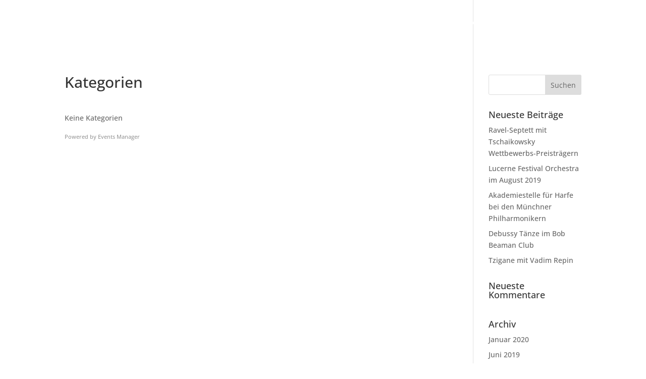

--- FILE ---
content_type: text/html; charset=UTF-8
request_url: https://www.teresazimmermann.com/veranstaltungen/kategorien/
body_size: 179865
content:
<!DOCTYPE html>
<html lang="de">
<head>
	<meta charset="UTF-8" />
<meta http-equiv="X-UA-Compatible" content="IE=edge">
	<link rel="pingback" href="https://www.teresazimmermann.com/xmlrpc.php" />

	<script type="text/javascript">
		document.documentElement.className = 'js';
	</script>

	<title>Kategorien | Teresa Zimmermann</title>
<style id="et-builder-googlefonts-cached-inline-source-sans-pro">/* Original: https://www.teresazimmermann.com/wp-content/google-fonts/source-sans-pro.css *//* User Agent: Mozilla/5.0 (Unknown; Linux x86_64) AppleWebKit/538.1 (KHTML, like Gecko) Safari/538.1 Daum/4.1 *//* source-sans-pro - normal - 200 */@font-face {font-family: 'Source Sans Pro';font-style: normal;font-weight: 200;font-display: swap;src: url('https://www.teresazimmermann.com/wp-content/google-fonts/source-sans-pro/source-sans-pro-v21-latin-ext_latin-200.eot'); /* IE9 Compat Modes */src: local(''), url('https://www.teresazimmermann.com/wp-content/google-fonts/source-sans-pro/source-sans-pro-v21-latin-ext_latin-200.eot?#iefix') format('embedded-opentype'), /* IE6-IE8 */ url('https://www.teresazimmermann.com/wp-content/google-fonts/source-sans-pro/source-sans-pro-v21-latin-ext_latin-200.woff2') format('woff2'), /* Super Modern Browsers */ url('https://www.teresazimmermann.com/wp-content/google-fonts/source-sans-pro/source-sans-pro-v21-latin-ext_latin-200.woff') format('woff'), /* Modern Browsers */ url('https://www.teresazimmermann.com/wp-content/google-fonts/source-sans-pro/source-sans-pro-v21-latin-ext_latin-200.ttf') format('truetype'), /* Safari, Android, iOS */ url('https://www.teresazimmermann.com/wp-content/google-fonts/source-sans-pro/source-sans-pro-v21-latin-ext_latin-200.svg#OpenSans') format('svg'); /* Legacy iOS */}/* source-sans-pro - italic - 200 */@font-face {font-family: 'Source Sans Pro';font-style: italic;font-weight: 200;font-display: swap;src: url('https://www.teresazimmermann.com/wp-content/google-fonts/source-sans-pro/source-sans-pro-v21-latin-ext_latin-200italic.eot'); /* IE9 Compat Modes */src: local(''), url('https://www.teresazimmermann.com/wp-content/google-fonts/source-sans-pro/source-sans-pro-v21-latin-ext_latin-200italic.eot?#iefix') format('embedded-opentype'), /* IE6-IE8 */ url('https://www.teresazimmermann.com/wp-content/google-fonts/source-sans-pro/source-sans-pro-v21-latin-ext_latin-200italic.woff2') format('woff2'), /* Super Modern Browsers */ url('https://www.teresazimmermann.com/wp-content/google-fonts/source-sans-pro/source-sans-pro-v21-latin-ext_latin-200italic.woff') format('woff'), /* Modern Browsers */ url('https://www.teresazimmermann.com/wp-content/google-fonts/source-sans-pro/source-sans-pro-v21-latin-ext_latin-200italic.ttf') format('truetype'), /* Safari, Android, iOS */ url('https://www.teresazimmermann.com/wp-content/google-fonts/source-sans-pro/source-sans-pro-v21-latin-ext_latin-200italic.svg#OpenSans') format('svg'); /* Legacy iOS */}/* source-sans-pro - normal - 300 */@font-face {font-family: 'Source Sans Pro';font-style: normal;font-weight: 300;font-display: swap;src: url('https://www.teresazimmermann.com/wp-content/google-fonts/source-sans-pro/source-sans-pro-v21-latin-ext_latin-300.eot'); /* IE9 Compat Modes */src: local(''), url('https://www.teresazimmermann.com/wp-content/google-fonts/source-sans-pro/source-sans-pro-v21-latin-ext_latin-300.eot?#iefix') format('embedded-opentype'), /* IE6-IE8 */ url('https://www.teresazimmermann.com/wp-content/google-fonts/source-sans-pro/source-sans-pro-v21-latin-ext_latin-300.woff2') format('woff2'), /* Super Modern Browsers */ url('https://www.teresazimmermann.com/wp-content/google-fonts/source-sans-pro/source-sans-pro-v21-latin-ext_latin-300.woff') format('woff'), /* Modern Browsers */ url('https://www.teresazimmermann.com/wp-content/google-fonts/source-sans-pro/source-sans-pro-v21-latin-ext_latin-300.ttf') format('truetype'), /* Safari, Android, iOS */ url('https://www.teresazimmermann.com/wp-content/google-fonts/source-sans-pro/source-sans-pro-v21-latin-ext_latin-300.svg#OpenSans') format('svg'); /* Legacy iOS */}/* source-sans-pro - italic - 300 */@font-face {font-family: 'Source Sans Pro';font-style: italic;font-weight: 300;font-display: swap;src: url('https://www.teresazimmermann.com/wp-content/google-fonts/source-sans-pro/source-sans-pro-v21-latin-ext_latin-300italic.eot'); /* IE9 Compat Modes */src: local(''), url('https://www.teresazimmermann.com/wp-content/google-fonts/source-sans-pro/source-sans-pro-v21-latin-ext_latin-300italic.eot?#iefix') format('embedded-opentype'), /* IE6-IE8 */ url('https://www.teresazimmermann.com/wp-content/google-fonts/source-sans-pro/source-sans-pro-v21-latin-ext_latin-300italic.woff2') format('woff2'), /* Super Modern Browsers */ url('https://www.teresazimmermann.com/wp-content/google-fonts/source-sans-pro/source-sans-pro-v21-latin-ext_latin-300italic.woff') format('woff'), /* Modern Browsers */ url('https://www.teresazimmermann.com/wp-content/google-fonts/source-sans-pro/source-sans-pro-v21-latin-ext_latin-300italic.ttf') format('truetype'), /* Safari, Android, iOS */ url('https://www.teresazimmermann.com/wp-content/google-fonts/source-sans-pro/source-sans-pro-v21-latin-ext_latin-300italic.svg#OpenSans') format('svg'); /* Legacy iOS */}/* source-sans-pro - normal - 400 */@font-face {font-family: 'Source Sans Pro';font-style: normal;font-weight: 400;font-display: swap;src: url('https://www.teresazimmermann.com/wp-content/google-fonts/source-sans-pro/source-sans-pro-v21-latin-ext_latin-regular.eot'); /* IE9 Compat Modes */src: local(''), url('https://www.teresazimmermann.com/wp-content/google-fonts/source-sans-pro/source-sans-pro-v21-latin-ext_latin-regular.eot?#iefix') format('embedded-opentype'), /* IE6-IE8 */ url('https://www.teresazimmermann.com/wp-content/google-fonts/source-sans-pro/source-sans-pro-v21-latin-ext_latin-regular.woff2') format('woff2'), /* Super Modern Browsers */ url('https://www.teresazimmermann.com/wp-content/google-fonts/source-sans-pro/source-sans-pro-v21-latin-ext_latin-regular.woff') format('woff'), /* Modern Browsers */ url('https://www.teresazimmermann.com/wp-content/google-fonts/source-sans-pro/source-sans-pro-v21-latin-ext_latin-regular.ttf') format('truetype'), /* Safari, Android, iOS */ url('https://www.teresazimmermann.com/wp-content/google-fonts/source-sans-pro/source-sans-pro-v21-latin-ext_latin-regular.svg#OpenSans') format('svg'); /* Legacy iOS */}/* source-sans-pro - italic - 400 */@font-face {font-family: 'Source Sans Pro';font-style: italic;font-weight: 400;font-display: swap;src: url('https://www.teresazimmermann.com/wp-content/google-fonts/source-sans-pro/source-sans-pro-v21-latin-ext_latin-italic.eot'); /* IE9 Compat Modes */src: local(''), url('https://www.teresazimmermann.com/wp-content/google-fonts/source-sans-pro/source-sans-pro-v21-latin-ext_latin-italic.eot?#iefix') format('embedded-opentype'), /* IE6-IE8 */ url('https://www.teresazimmermann.com/wp-content/google-fonts/source-sans-pro/source-sans-pro-v21-latin-ext_latin-italic.woff2') format('woff2'), /* Super Modern Browsers */ url('https://www.teresazimmermann.com/wp-content/google-fonts/source-sans-pro/source-sans-pro-v21-latin-ext_latin-italic.woff') format('woff'), /* Modern Browsers */ url('https://www.teresazimmermann.com/wp-content/google-fonts/source-sans-pro/source-sans-pro-v21-latin-ext_latin-italic.ttf') format('truetype'), /* Safari, Android, iOS */ url('https://www.teresazimmermann.com/wp-content/google-fonts/source-sans-pro/source-sans-pro-v21-latin-ext_latin-italic.svg#OpenSans') format('svg'); /* Legacy iOS */}/* source-sans-pro - normal - 600 */@font-face {font-family: 'Source Sans Pro';font-style: normal;font-weight: 600;font-display: swap;src: url('https://www.teresazimmermann.com/wp-content/google-fonts/source-sans-pro/source-sans-pro-v21-latin-ext_latin-600.eot'); /* IE9 Compat Modes */src: local(''), url('https://www.teresazimmermann.com/wp-content/google-fonts/source-sans-pro/source-sans-pro-v21-latin-ext_latin-600.eot?#iefix') format('embedded-opentype'), /* IE6-IE8 */ url('https://www.teresazimmermann.com/wp-content/google-fonts/source-sans-pro/source-sans-pro-v21-latin-ext_latin-600.woff2') format('woff2'), /* Super Modern Browsers */ url('https://www.teresazimmermann.com/wp-content/google-fonts/source-sans-pro/source-sans-pro-v21-latin-ext_latin-600.woff') format('woff'), /* Modern Browsers */ url('https://www.teresazimmermann.com/wp-content/google-fonts/source-sans-pro/source-sans-pro-v21-latin-ext_latin-600.ttf') format('truetype'), /* Safari, Android, iOS */ url('https://www.teresazimmermann.com/wp-content/google-fonts/source-sans-pro/source-sans-pro-v21-latin-ext_latin-600.svg#OpenSans') format('svg'); /* Legacy iOS */}/* source-sans-pro - italic - 600 */@font-face {font-family: 'Source Sans Pro';font-style: italic;font-weight: 600;font-display: swap;src: url('https://www.teresazimmermann.com/wp-content/google-fonts/source-sans-pro/source-sans-pro-v21-latin-ext_latin-600italic.eot'); /* IE9 Compat Modes */src: local(''), url('https://www.teresazimmermann.com/wp-content/google-fonts/source-sans-pro/source-sans-pro-v21-latin-ext_latin-600italic.eot?#iefix') format('embedded-opentype'), /* IE6-IE8 */ url('https://www.teresazimmermann.com/wp-content/google-fonts/source-sans-pro/source-sans-pro-v21-latin-ext_latin-600italic.woff2') format('woff2'), /* Super Modern Browsers */ url('https://www.teresazimmermann.com/wp-content/google-fonts/source-sans-pro/source-sans-pro-v21-latin-ext_latin-600italic.woff') format('woff'), /* Modern Browsers */ url('https://www.teresazimmermann.com/wp-content/google-fonts/source-sans-pro/source-sans-pro-v21-latin-ext_latin-600italic.ttf') format('truetype'), /* Safari, Android, iOS */ url('https://www.teresazimmermann.com/wp-content/google-fonts/source-sans-pro/source-sans-pro-v21-latin-ext_latin-600italic.svg#OpenSans') format('svg'); /* Legacy iOS */}/* source-sans-pro - normal - 700 */@font-face {font-family: 'Source Sans Pro';font-style: normal;font-weight: 700;font-display: swap;src: url('https://www.teresazimmermann.com/wp-content/google-fonts/source-sans-pro/source-sans-pro-v21-latin-ext_latin-700.eot'); /* IE9 Compat Modes */src: local(''), url('https://www.teresazimmermann.com/wp-content/google-fonts/source-sans-pro/source-sans-pro-v21-latin-ext_latin-700.eot?#iefix') format('embedded-opentype'), /* IE6-IE8 */ url('https://www.teresazimmermann.com/wp-content/google-fonts/source-sans-pro/source-sans-pro-v21-latin-ext_latin-700.woff2') format('woff2'), /* Super Modern Browsers */ url('https://www.teresazimmermann.com/wp-content/google-fonts/source-sans-pro/source-sans-pro-v21-latin-ext_latin-700.woff') format('woff'), /* Modern Browsers */ url('https://www.teresazimmermann.com/wp-content/google-fonts/source-sans-pro/source-sans-pro-v21-latin-ext_latin-700.ttf') format('truetype'), /* Safari, Android, iOS */ url('https://www.teresazimmermann.com/wp-content/google-fonts/source-sans-pro/source-sans-pro-v21-latin-ext_latin-700.svg#OpenSans') format('svg'); /* Legacy iOS */}/* source-sans-pro - italic - 700 */@font-face {font-family: 'Source Sans Pro';font-style: italic;font-weight: 700;font-display: swap;src: url('https://www.teresazimmermann.com/wp-content/google-fonts/source-sans-pro/source-sans-pro-v21-latin-ext_latin-700italic.eot'); /* IE9 Compat Modes */src: local(''), url('https://www.teresazimmermann.com/wp-content/google-fonts/source-sans-pro/source-sans-pro-v21-latin-ext_latin-700italic.eot?#iefix') format('embedded-opentype'), /* IE6-IE8 */ url('https://www.teresazimmermann.com/wp-content/google-fonts/source-sans-pro/source-sans-pro-v21-latin-ext_latin-700italic.woff2') format('woff2'), /* Super Modern Browsers */ url('https://www.teresazimmermann.com/wp-content/google-fonts/source-sans-pro/source-sans-pro-v21-latin-ext_latin-700italic.woff') format('woff'), /* Modern Browsers */ url('https://www.teresazimmermann.com/wp-content/google-fonts/source-sans-pro/source-sans-pro-v21-latin-ext_latin-700italic.ttf') format('truetype'), /* Safari, Android, iOS */ url('https://www.teresazimmermann.com/wp-content/google-fonts/source-sans-pro/source-sans-pro-v21-latin-ext_latin-700italic.svg#OpenSans') format('svg'); /* Legacy iOS */}/* source-sans-pro - normal - 900 */@font-face {font-family: 'Source Sans Pro';font-style: normal;font-weight: 900;font-display: swap;src: url('https://www.teresazimmermann.com/wp-content/google-fonts/source-sans-pro/source-sans-pro-v21-latin-ext_latin-900.eot'); /* IE9 Compat Modes */src: local(''), url('https://www.teresazimmermann.com/wp-content/google-fonts/source-sans-pro/source-sans-pro-v21-latin-ext_latin-900.eot?#iefix') format('embedded-opentype'), /* IE6-IE8 */ url('https://www.teresazimmermann.com/wp-content/google-fonts/source-sans-pro/source-sans-pro-v21-latin-ext_latin-900.woff2') format('woff2'), /* Super Modern Browsers */ url('https://www.teresazimmermann.com/wp-content/google-fonts/source-sans-pro/source-sans-pro-v21-latin-ext_latin-900.woff') format('woff'), /* Modern Browsers */ url('https://www.teresazimmermann.com/wp-content/google-fonts/source-sans-pro/source-sans-pro-v21-latin-ext_latin-900.ttf') format('truetype'), /* Safari, Android, iOS */ url('https://www.teresazimmermann.com/wp-content/google-fonts/source-sans-pro/source-sans-pro-v21-latin-ext_latin-900.svg#OpenSans') format('svg'); /* Legacy iOS */}/* source-sans-pro - italic - 900 */@font-face {font-family: 'Source Sans Pro';font-style: italic;font-weight: 900;font-display: swap;src: url('https://www.teresazimmermann.com/wp-content/google-fonts/source-sans-pro/source-sans-pro-v21-latin-ext_latin-900italic.eot'); /* IE9 Compat Modes */src: local(''), url('https://www.teresazimmermann.com/wp-content/google-fonts/source-sans-pro/source-sans-pro-v21-latin-ext_latin-900italic.eot?#iefix') format('embedded-opentype'), /* IE6-IE8 */ url('https://www.teresazimmermann.com/wp-content/google-fonts/source-sans-pro/source-sans-pro-v21-latin-ext_latin-900italic.woff2') format('woff2'), /* Super Modern Browsers */ url('https://www.teresazimmermann.com/wp-content/google-fonts/source-sans-pro/source-sans-pro-v21-latin-ext_latin-900italic.woff') format('woff'), /* Modern Browsers */ url('https://www.teresazimmermann.com/wp-content/google-fonts/source-sans-pro/source-sans-pro-v21-latin-ext_latin-900italic.ttf') format('truetype'), /* Safari, Android, iOS */ url('https://www.teresazimmermann.com/wp-content/google-fonts/source-sans-pro/source-sans-pro-v21-latin-ext_latin-900italic.svg#OpenSans') format('svg'); /* Legacy iOS */}/* User Agent: Mozilla/5.0 (Windows NT 6.1; WOW64; rv:27.0) Gecko/20100101 Firefox/27.0 *//* source-sans-pro - normal - 200 */@font-face {font-family: 'Source Sans Pro';font-style: normal;font-weight: 200;font-display: swap;src: url('https://www.teresazimmermann.com/wp-content/google-fonts/source-sans-pro/source-sans-pro-v21-latin-ext_latin-200.eot'); /* IE9 Compat Modes */src: local(''), url('https://www.teresazimmermann.com/wp-content/google-fonts/source-sans-pro/source-sans-pro-v21-latin-ext_latin-200.eot?#iefix') format('embedded-opentype'), /* IE6-IE8 */ url('https://www.teresazimmermann.com/wp-content/google-fonts/source-sans-pro/source-sans-pro-v21-latin-ext_latin-200.woff2') format('woff2'), /* Super Modern Browsers */ url('https://www.teresazimmermann.com/wp-content/google-fonts/source-sans-pro/source-sans-pro-v21-latin-ext_latin-200.woff') format('woff'), /* Modern Browsers */ url('https://www.teresazimmermann.com/wp-content/google-fonts/source-sans-pro/source-sans-pro-v21-latin-ext_latin-200.ttf') format('truetype'), /* Safari, Android, iOS */ url('https://www.teresazimmermann.com/wp-content/google-fonts/source-sans-pro/source-sans-pro-v21-latin-ext_latin-200.svg#OpenSans') format('svg'); /* Legacy iOS */}/* source-sans-pro - italic - 200 */@font-face {font-family: 'Source Sans Pro';font-style: italic;font-weight: 200;font-display: swap;src: url('https://www.teresazimmermann.com/wp-content/google-fonts/source-sans-pro/source-sans-pro-v21-latin-ext_latin-200italic.eot'); /* IE9 Compat Modes */src: local(''), url('https://www.teresazimmermann.com/wp-content/google-fonts/source-sans-pro/source-sans-pro-v21-latin-ext_latin-200italic.eot?#iefix') format('embedded-opentype'), /* IE6-IE8 */ url('https://www.teresazimmermann.com/wp-content/google-fonts/source-sans-pro/source-sans-pro-v21-latin-ext_latin-200italic.woff2') format('woff2'), /* Super Modern Browsers */ url('https://www.teresazimmermann.com/wp-content/google-fonts/source-sans-pro/source-sans-pro-v21-latin-ext_latin-200italic.woff') format('woff'), /* Modern Browsers */ url('https://www.teresazimmermann.com/wp-content/google-fonts/source-sans-pro/source-sans-pro-v21-latin-ext_latin-200italic.ttf') format('truetype'), /* Safari, Android, iOS */ url('https://www.teresazimmermann.com/wp-content/google-fonts/source-sans-pro/source-sans-pro-v21-latin-ext_latin-200italic.svg#OpenSans') format('svg'); /* Legacy iOS */}/* source-sans-pro - normal - 300 */@font-face {font-family: 'Source Sans Pro';font-style: normal;font-weight: 300;font-display: swap;src: url('https://www.teresazimmermann.com/wp-content/google-fonts/source-sans-pro/source-sans-pro-v21-latin-ext_latin-300.eot'); /* IE9 Compat Modes */src: local(''), url('https://www.teresazimmermann.com/wp-content/google-fonts/source-sans-pro/source-sans-pro-v21-latin-ext_latin-300.eot?#iefix') format('embedded-opentype'), /* IE6-IE8 */ url('https://www.teresazimmermann.com/wp-content/google-fonts/source-sans-pro/source-sans-pro-v21-latin-ext_latin-300.woff2') format('woff2'), /* Super Modern Browsers */ url('https://www.teresazimmermann.com/wp-content/google-fonts/source-sans-pro/source-sans-pro-v21-latin-ext_latin-300.woff') format('woff'), /* Modern Browsers */ url('https://www.teresazimmermann.com/wp-content/google-fonts/source-sans-pro/source-sans-pro-v21-latin-ext_latin-300.ttf') format('truetype'), /* Safari, Android, iOS */ url('https://www.teresazimmermann.com/wp-content/google-fonts/source-sans-pro/source-sans-pro-v21-latin-ext_latin-300.svg#OpenSans') format('svg'); /* Legacy iOS */}/* source-sans-pro - italic - 300 */@font-face {font-family: 'Source Sans Pro';font-style: italic;font-weight: 300;font-display: swap;src: url('https://www.teresazimmermann.com/wp-content/google-fonts/source-sans-pro/source-sans-pro-v21-latin-ext_latin-300italic.eot'); /* IE9 Compat Modes */src: local(''), url('https://www.teresazimmermann.com/wp-content/google-fonts/source-sans-pro/source-sans-pro-v21-latin-ext_latin-300italic.eot?#iefix') format('embedded-opentype'), /* IE6-IE8 */ url('https://www.teresazimmermann.com/wp-content/google-fonts/source-sans-pro/source-sans-pro-v21-latin-ext_latin-300italic.woff2') format('woff2'), /* Super Modern Browsers */ url('https://www.teresazimmermann.com/wp-content/google-fonts/source-sans-pro/source-sans-pro-v21-latin-ext_latin-300italic.woff') format('woff'), /* Modern Browsers */ url('https://www.teresazimmermann.com/wp-content/google-fonts/source-sans-pro/source-sans-pro-v21-latin-ext_latin-300italic.ttf') format('truetype'), /* Safari, Android, iOS */ url('https://www.teresazimmermann.com/wp-content/google-fonts/source-sans-pro/source-sans-pro-v21-latin-ext_latin-300italic.svg#OpenSans') format('svg'); /* Legacy iOS */}/* source-sans-pro - normal - 400 */@font-face {font-family: 'Source Sans Pro';font-style: normal;font-weight: 400;font-display: swap;src: url('https://www.teresazimmermann.com/wp-content/google-fonts/source-sans-pro/source-sans-pro-v21-latin-ext_latin-regular.eot'); /* IE9 Compat Modes */src: local(''), url('https://www.teresazimmermann.com/wp-content/google-fonts/source-sans-pro/source-sans-pro-v21-latin-ext_latin-regular.eot?#iefix') format('embedded-opentype'), /* IE6-IE8 */ url('https://www.teresazimmermann.com/wp-content/google-fonts/source-sans-pro/source-sans-pro-v21-latin-ext_latin-regular.woff2') format('woff2'), /* Super Modern Browsers */ url('https://www.teresazimmermann.com/wp-content/google-fonts/source-sans-pro/source-sans-pro-v21-latin-ext_latin-regular.woff') format('woff'), /* Modern Browsers */ url('https://www.teresazimmermann.com/wp-content/google-fonts/source-sans-pro/source-sans-pro-v21-latin-ext_latin-regular.ttf') format('truetype'), /* Safari, Android, iOS */ url('https://www.teresazimmermann.com/wp-content/google-fonts/source-sans-pro/source-sans-pro-v21-latin-ext_latin-regular.svg#OpenSans') format('svg'); /* Legacy iOS */}/* source-sans-pro - italic - 400 */@font-face {font-family: 'Source Sans Pro';font-style: italic;font-weight: 400;font-display: swap;src: url('https://www.teresazimmermann.com/wp-content/google-fonts/source-sans-pro/source-sans-pro-v21-latin-ext_latin-italic.eot'); /* IE9 Compat Modes */src: local(''), url('https://www.teresazimmermann.com/wp-content/google-fonts/source-sans-pro/source-sans-pro-v21-latin-ext_latin-italic.eot?#iefix') format('embedded-opentype'), /* IE6-IE8 */ url('https://www.teresazimmermann.com/wp-content/google-fonts/source-sans-pro/source-sans-pro-v21-latin-ext_latin-italic.woff2') format('woff2'), /* Super Modern Browsers */ url('https://www.teresazimmermann.com/wp-content/google-fonts/source-sans-pro/source-sans-pro-v21-latin-ext_latin-italic.woff') format('woff'), /* Modern Browsers */ url('https://www.teresazimmermann.com/wp-content/google-fonts/source-sans-pro/source-sans-pro-v21-latin-ext_latin-italic.ttf') format('truetype'), /* Safari, Android, iOS */ url('https://www.teresazimmermann.com/wp-content/google-fonts/source-sans-pro/source-sans-pro-v21-latin-ext_latin-italic.svg#OpenSans') format('svg'); /* Legacy iOS */}/* source-sans-pro - normal - 600 */@font-face {font-family: 'Source Sans Pro';font-style: normal;font-weight: 600;font-display: swap;src: url('https://www.teresazimmermann.com/wp-content/google-fonts/source-sans-pro/source-sans-pro-v21-latin-ext_latin-600.eot'); /* IE9 Compat Modes */src: local(''), url('https://www.teresazimmermann.com/wp-content/google-fonts/source-sans-pro/source-sans-pro-v21-latin-ext_latin-600.eot?#iefix') format('embedded-opentype'), /* IE6-IE8 */ url('https://www.teresazimmermann.com/wp-content/google-fonts/source-sans-pro/source-sans-pro-v21-latin-ext_latin-600.woff2') format('woff2'), /* Super Modern Browsers */ url('https://www.teresazimmermann.com/wp-content/google-fonts/source-sans-pro/source-sans-pro-v21-latin-ext_latin-600.woff') format('woff'), /* Modern Browsers */ url('https://www.teresazimmermann.com/wp-content/google-fonts/source-sans-pro/source-sans-pro-v21-latin-ext_latin-600.ttf') format('truetype'), /* Safari, Android, iOS */ url('https://www.teresazimmermann.com/wp-content/google-fonts/source-sans-pro/source-sans-pro-v21-latin-ext_latin-600.svg#OpenSans') format('svg'); /* Legacy iOS */}/* source-sans-pro - italic - 600 */@font-face {font-family: 'Source Sans Pro';font-style: italic;font-weight: 600;font-display: swap;src: url('https://www.teresazimmermann.com/wp-content/google-fonts/source-sans-pro/source-sans-pro-v21-latin-ext_latin-600italic.eot'); /* IE9 Compat Modes */src: local(''), url('https://www.teresazimmermann.com/wp-content/google-fonts/source-sans-pro/source-sans-pro-v21-latin-ext_latin-600italic.eot?#iefix') format('embedded-opentype'), /* IE6-IE8 */ url('https://www.teresazimmermann.com/wp-content/google-fonts/source-sans-pro/source-sans-pro-v21-latin-ext_latin-600italic.woff2') format('woff2'), /* Super Modern Browsers */ url('https://www.teresazimmermann.com/wp-content/google-fonts/source-sans-pro/source-sans-pro-v21-latin-ext_latin-600italic.woff') format('woff'), /* Modern Browsers */ url('https://www.teresazimmermann.com/wp-content/google-fonts/source-sans-pro/source-sans-pro-v21-latin-ext_latin-600italic.ttf') format('truetype'), /* Safari, Android, iOS */ url('https://www.teresazimmermann.com/wp-content/google-fonts/source-sans-pro/source-sans-pro-v21-latin-ext_latin-600italic.svg#OpenSans') format('svg'); /* Legacy iOS */}/* source-sans-pro - normal - 700 */@font-face {font-family: 'Source Sans Pro';font-style: normal;font-weight: 700;font-display: swap;src: url('https://www.teresazimmermann.com/wp-content/google-fonts/source-sans-pro/source-sans-pro-v21-latin-ext_latin-700.eot'); /* IE9 Compat Modes */src: local(''), url('https://www.teresazimmermann.com/wp-content/google-fonts/source-sans-pro/source-sans-pro-v21-latin-ext_latin-700.eot?#iefix') format('embedded-opentype'), /* IE6-IE8 */ url('https://www.teresazimmermann.com/wp-content/google-fonts/source-sans-pro/source-sans-pro-v21-latin-ext_latin-700.woff2') format('woff2'), /* Super Modern Browsers */ url('https://www.teresazimmermann.com/wp-content/google-fonts/source-sans-pro/source-sans-pro-v21-latin-ext_latin-700.woff') format('woff'), /* Modern Browsers */ url('https://www.teresazimmermann.com/wp-content/google-fonts/source-sans-pro/source-sans-pro-v21-latin-ext_latin-700.ttf') format('truetype'), /* Safari, Android, iOS */ url('https://www.teresazimmermann.com/wp-content/google-fonts/source-sans-pro/source-sans-pro-v21-latin-ext_latin-700.svg#OpenSans') format('svg'); /* Legacy iOS */}/* source-sans-pro - italic - 700 */@font-face {font-family: 'Source Sans Pro';font-style: italic;font-weight: 700;font-display: swap;src: url('https://www.teresazimmermann.com/wp-content/google-fonts/source-sans-pro/source-sans-pro-v21-latin-ext_latin-700italic.eot'); /* IE9 Compat Modes */src: local(''), url('https://www.teresazimmermann.com/wp-content/google-fonts/source-sans-pro/source-sans-pro-v21-latin-ext_latin-700italic.eot?#iefix') format('embedded-opentype'), /* IE6-IE8 */ url('https://www.teresazimmermann.com/wp-content/google-fonts/source-sans-pro/source-sans-pro-v21-latin-ext_latin-700italic.woff2') format('woff2'), /* Super Modern Browsers */ url('https://www.teresazimmermann.com/wp-content/google-fonts/source-sans-pro/source-sans-pro-v21-latin-ext_latin-700italic.woff') format('woff'), /* Modern Browsers */ url('https://www.teresazimmermann.com/wp-content/google-fonts/source-sans-pro/source-sans-pro-v21-latin-ext_latin-700italic.ttf') format('truetype'), /* Safari, Android, iOS */ url('https://www.teresazimmermann.com/wp-content/google-fonts/source-sans-pro/source-sans-pro-v21-latin-ext_latin-700italic.svg#OpenSans') format('svg'); /* Legacy iOS */}/* source-sans-pro - normal - 900 */@font-face {font-family: 'Source Sans Pro';font-style: normal;font-weight: 900;font-display: swap;src: url('https://www.teresazimmermann.com/wp-content/google-fonts/source-sans-pro/source-sans-pro-v21-latin-ext_latin-900.eot'); /* IE9 Compat Modes */src: local(''), url('https://www.teresazimmermann.com/wp-content/google-fonts/source-sans-pro/source-sans-pro-v21-latin-ext_latin-900.eot?#iefix') format('embedded-opentype'), /* IE6-IE8 */ url('https://www.teresazimmermann.com/wp-content/google-fonts/source-sans-pro/source-sans-pro-v21-latin-ext_latin-900.woff2') format('woff2'), /* Super Modern Browsers */ url('https://www.teresazimmermann.com/wp-content/google-fonts/source-sans-pro/source-sans-pro-v21-latin-ext_latin-900.woff') format('woff'), /* Modern Browsers */ url('https://www.teresazimmermann.com/wp-content/google-fonts/source-sans-pro/source-sans-pro-v21-latin-ext_latin-900.ttf') format('truetype'), /* Safari, Android, iOS */ url('https://www.teresazimmermann.com/wp-content/google-fonts/source-sans-pro/source-sans-pro-v21-latin-ext_latin-900.svg#OpenSans') format('svg'); /* Legacy iOS */}/* source-sans-pro - italic - 900 */@font-face {font-family: 'Source Sans Pro';font-style: italic;font-weight: 900;font-display: swap;src: url('https://www.teresazimmermann.com/wp-content/google-fonts/source-sans-pro/source-sans-pro-v21-latin-ext_latin-900italic.eot'); /* IE9 Compat Modes */src: local(''), url('https://www.teresazimmermann.com/wp-content/google-fonts/source-sans-pro/source-sans-pro-v21-latin-ext_latin-900italic.eot?#iefix') format('embedded-opentype'), /* IE6-IE8 */ url('https://www.teresazimmermann.com/wp-content/google-fonts/source-sans-pro/source-sans-pro-v21-latin-ext_latin-900italic.woff2') format('woff2'), /* Super Modern Browsers */ url('https://www.teresazimmermann.com/wp-content/google-fonts/source-sans-pro/source-sans-pro-v21-latin-ext_latin-900italic.woff') format('woff'), /* Modern Browsers */ url('https://www.teresazimmermann.com/wp-content/google-fonts/source-sans-pro/source-sans-pro-v21-latin-ext_latin-900italic.ttf') format('truetype'), /* Safari, Android, iOS */ url('https://www.teresazimmermann.com/wp-content/google-fonts/source-sans-pro/source-sans-pro-v21-latin-ext_latin-900italic.svg#OpenSans') format('svg'); /* Legacy iOS */}/* User Agent: Mozilla/5.0 (Windows NT 6.3; rv:39.0) Gecko/20100101 Firefox/39.0 *//* source-sans-pro - normal - 200 */@font-face {font-family: 'Source Sans Pro';font-style: normal;font-weight: 200;font-display: swap;src: url('https://www.teresazimmermann.com/wp-content/google-fonts/source-sans-pro/source-sans-pro-v21-latin-ext_latin-200.eot'); /* IE9 Compat Modes */src: local(''), url('https://www.teresazimmermann.com/wp-content/google-fonts/source-sans-pro/source-sans-pro-v21-latin-ext_latin-200.eot?#iefix') format('embedded-opentype'), /* IE6-IE8 */ url('https://www.teresazimmermann.com/wp-content/google-fonts/source-sans-pro/source-sans-pro-v21-latin-ext_latin-200.woff2') format('woff2'), /* Super Modern Browsers */ url('https://www.teresazimmermann.com/wp-content/google-fonts/source-sans-pro/source-sans-pro-v21-latin-ext_latin-200.woff') format('woff'), /* Modern Browsers */ url('https://www.teresazimmermann.com/wp-content/google-fonts/source-sans-pro/source-sans-pro-v21-latin-ext_latin-200.ttf') format('truetype'), /* Safari, Android, iOS */ url('https://www.teresazimmermann.com/wp-content/google-fonts/source-sans-pro/source-sans-pro-v21-latin-ext_latin-200.svg#OpenSans') format('svg'); /* Legacy iOS */}/* source-sans-pro - italic - 200 */@font-face {font-family: 'Source Sans Pro';font-style: italic;font-weight: 200;font-display: swap;src: url('https://www.teresazimmermann.com/wp-content/google-fonts/source-sans-pro/source-sans-pro-v21-latin-ext_latin-200italic.eot'); /* IE9 Compat Modes */src: local(''), url('https://www.teresazimmermann.com/wp-content/google-fonts/source-sans-pro/source-sans-pro-v21-latin-ext_latin-200italic.eot?#iefix') format('embedded-opentype'), /* IE6-IE8 */ url('https://www.teresazimmermann.com/wp-content/google-fonts/source-sans-pro/source-sans-pro-v21-latin-ext_latin-200italic.woff2') format('woff2'), /* Super Modern Browsers */ url('https://www.teresazimmermann.com/wp-content/google-fonts/source-sans-pro/source-sans-pro-v21-latin-ext_latin-200italic.woff') format('woff'), /* Modern Browsers */ url('https://www.teresazimmermann.com/wp-content/google-fonts/source-sans-pro/source-sans-pro-v21-latin-ext_latin-200italic.ttf') format('truetype'), /* Safari, Android, iOS */ url('https://www.teresazimmermann.com/wp-content/google-fonts/source-sans-pro/source-sans-pro-v21-latin-ext_latin-200italic.svg#OpenSans') format('svg'); /* Legacy iOS */}/* source-sans-pro - normal - 300 */@font-face {font-family: 'Source Sans Pro';font-style: normal;font-weight: 300;font-display: swap;src: url('https://www.teresazimmermann.com/wp-content/google-fonts/source-sans-pro/source-sans-pro-v21-latin-ext_latin-300.eot'); /* IE9 Compat Modes */src: local(''), url('https://www.teresazimmermann.com/wp-content/google-fonts/source-sans-pro/source-sans-pro-v21-latin-ext_latin-300.eot?#iefix') format('embedded-opentype'), /* IE6-IE8 */ url('https://www.teresazimmermann.com/wp-content/google-fonts/source-sans-pro/source-sans-pro-v21-latin-ext_latin-300.woff2') format('woff2'), /* Super Modern Browsers */ url('https://www.teresazimmermann.com/wp-content/google-fonts/source-sans-pro/source-sans-pro-v21-latin-ext_latin-300.woff') format('woff'), /* Modern Browsers */ url('https://www.teresazimmermann.com/wp-content/google-fonts/source-sans-pro/source-sans-pro-v21-latin-ext_latin-300.ttf') format('truetype'), /* Safari, Android, iOS */ url('https://www.teresazimmermann.com/wp-content/google-fonts/source-sans-pro/source-sans-pro-v21-latin-ext_latin-300.svg#OpenSans') format('svg'); /* Legacy iOS */}/* source-sans-pro - italic - 300 */@font-face {font-family: 'Source Sans Pro';font-style: italic;font-weight: 300;font-display: swap;src: url('https://www.teresazimmermann.com/wp-content/google-fonts/source-sans-pro/source-sans-pro-v21-latin-ext_latin-300italic.eot'); /* IE9 Compat Modes */src: local(''), url('https://www.teresazimmermann.com/wp-content/google-fonts/source-sans-pro/source-sans-pro-v21-latin-ext_latin-300italic.eot?#iefix') format('embedded-opentype'), /* IE6-IE8 */ url('https://www.teresazimmermann.com/wp-content/google-fonts/source-sans-pro/source-sans-pro-v21-latin-ext_latin-300italic.woff2') format('woff2'), /* Super Modern Browsers */ url('https://www.teresazimmermann.com/wp-content/google-fonts/source-sans-pro/source-sans-pro-v21-latin-ext_latin-300italic.woff') format('woff'), /* Modern Browsers */ url('https://www.teresazimmermann.com/wp-content/google-fonts/source-sans-pro/source-sans-pro-v21-latin-ext_latin-300italic.ttf') format('truetype'), /* Safari, Android, iOS */ url('https://www.teresazimmermann.com/wp-content/google-fonts/source-sans-pro/source-sans-pro-v21-latin-ext_latin-300italic.svg#OpenSans') format('svg'); /* Legacy iOS */}/* source-sans-pro - normal - 400 */@font-face {font-family: 'Source Sans Pro';font-style: normal;font-weight: 400;font-display: swap;src: url('https://www.teresazimmermann.com/wp-content/google-fonts/source-sans-pro/source-sans-pro-v21-latin-ext_latin-regular.eot'); /* IE9 Compat Modes */src: local(''), url('https://www.teresazimmermann.com/wp-content/google-fonts/source-sans-pro/source-sans-pro-v21-latin-ext_latin-regular.eot?#iefix') format('embedded-opentype'), /* IE6-IE8 */ url('https://www.teresazimmermann.com/wp-content/google-fonts/source-sans-pro/source-sans-pro-v21-latin-ext_latin-regular.woff2') format('woff2'), /* Super Modern Browsers */ url('https://www.teresazimmermann.com/wp-content/google-fonts/source-sans-pro/source-sans-pro-v21-latin-ext_latin-regular.woff') format('woff'), /* Modern Browsers */ url('https://www.teresazimmermann.com/wp-content/google-fonts/source-sans-pro/source-sans-pro-v21-latin-ext_latin-regular.ttf') format('truetype'), /* Safari, Android, iOS */ url('https://www.teresazimmermann.com/wp-content/google-fonts/source-sans-pro/source-sans-pro-v21-latin-ext_latin-regular.svg#OpenSans') format('svg'); /* Legacy iOS */}/* source-sans-pro - italic - 400 */@font-face {font-family: 'Source Sans Pro';font-style: italic;font-weight: 400;font-display: swap;src: url('https://www.teresazimmermann.com/wp-content/google-fonts/source-sans-pro/source-sans-pro-v21-latin-ext_latin-italic.eot'); /* IE9 Compat Modes */src: local(''), url('https://www.teresazimmermann.com/wp-content/google-fonts/source-sans-pro/source-sans-pro-v21-latin-ext_latin-italic.eot?#iefix') format('embedded-opentype'), /* IE6-IE8 */ url('https://www.teresazimmermann.com/wp-content/google-fonts/source-sans-pro/source-sans-pro-v21-latin-ext_latin-italic.woff2') format('woff2'), /* Super Modern Browsers */ url('https://www.teresazimmermann.com/wp-content/google-fonts/source-sans-pro/source-sans-pro-v21-latin-ext_latin-italic.woff') format('woff'), /* Modern Browsers */ url('https://www.teresazimmermann.com/wp-content/google-fonts/source-sans-pro/source-sans-pro-v21-latin-ext_latin-italic.ttf') format('truetype'), /* Safari, Android, iOS */ url('https://www.teresazimmermann.com/wp-content/google-fonts/source-sans-pro/source-sans-pro-v21-latin-ext_latin-italic.svg#OpenSans') format('svg'); /* Legacy iOS */}/* source-sans-pro - normal - 600 */@font-face {font-family: 'Source Sans Pro';font-style: normal;font-weight: 600;font-display: swap;src: url('https://www.teresazimmermann.com/wp-content/google-fonts/source-sans-pro/source-sans-pro-v21-latin-ext_latin-600.eot'); /* IE9 Compat Modes */src: local(''), url('https://www.teresazimmermann.com/wp-content/google-fonts/source-sans-pro/source-sans-pro-v21-latin-ext_latin-600.eot?#iefix') format('embedded-opentype'), /* IE6-IE8 */ url('https://www.teresazimmermann.com/wp-content/google-fonts/source-sans-pro/source-sans-pro-v21-latin-ext_latin-600.woff2') format('woff2'), /* Super Modern Browsers */ url('https://www.teresazimmermann.com/wp-content/google-fonts/source-sans-pro/source-sans-pro-v21-latin-ext_latin-600.woff') format('woff'), /* Modern Browsers */ url('https://www.teresazimmermann.com/wp-content/google-fonts/source-sans-pro/source-sans-pro-v21-latin-ext_latin-600.ttf') format('truetype'), /* Safari, Android, iOS */ url('https://www.teresazimmermann.com/wp-content/google-fonts/source-sans-pro/source-sans-pro-v21-latin-ext_latin-600.svg#OpenSans') format('svg'); /* Legacy iOS */}/* source-sans-pro - italic - 600 */@font-face {font-family: 'Source Sans Pro';font-style: italic;font-weight: 600;font-display: swap;src: url('https://www.teresazimmermann.com/wp-content/google-fonts/source-sans-pro/source-sans-pro-v21-latin-ext_latin-600italic.eot'); /* IE9 Compat Modes */src: local(''), url('https://www.teresazimmermann.com/wp-content/google-fonts/source-sans-pro/source-sans-pro-v21-latin-ext_latin-600italic.eot?#iefix') format('embedded-opentype'), /* IE6-IE8 */ url('https://www.teresazimmermann.com/wp-content/google-fonts/source-sans-pro/source-sans-pro-v21-latin-ext_latin-600italic.woff2') format('woff2'), /* Super Modern Browsers */ url('https://www.teresazimmermann.com/wp-content/google-fonts/source-sans-pro/source-sans-pro-v21-latin-ext_latin-600italic.woff') format('woff'), /* Modern Browsers */ url('https://www.teresazimmermann.com/wp-content/google-fonts/source-sans-pro/source-sans-pro-v21-latin-ext_latin-600italic.ttf') format('truetype'), /* Safari, Android, iOS */ url('https://www.teresazimmermann.com/wp-content/google-fonts/source-sans-pro/source-sans-pro-v21-latin-ext_latin-600italic.svg#OpenSans') format('svg'); /* Legacy iOS */}/* source-sans-pro - normal - 700 */@font-face {font-family: 'Source Sans Pro';font-style: normal;font-weight: 700;font-display: swap;src: url('https://www.teresazimmermann.com/wp-content/google-fonts/source-sans-pro/source-sans-pro-v21-latin-ext_latin-700.eot'); /* IE9 Compat Modes */src: local(''), url('https://www.teresazimmermann.com/wp-content/google-fonts/source-sans-pro/source-sans-pro-v21-latin-ext_latin-700.eot?#iefix') format('embedded-opentype'), /* IE6-IE8 */ url('https://www.teresazimmermann.com/wp-content/google-fonts/source-sans-pro/source-sans-pro-v21-latin-ext_latin-700.woff2') format('woff2'), /* Super Modern Browsers */ url('https://www.teresazimmermann.com/wp-content/google-fonts/source-sans-pro/source-sans-pro-v21-latin-ext_latin-700.woff') format('woff'), /* Modern Browsers */ url('https://www.teresazimmermann.com/wp-content/google-fonts/source-sans-pro/source-sans-pro-v21-latin-ext_latin-700.ttf') format('truetype'), /* Safari, Android, iOS */ url('https://www.teresazimmermann.com/wp-content/google-fonts/source-sans-pro/source-sans-pro-v21-latin-ext_latin-700.svg#OpenSans') format('svg'); /* Legacy iOS */}/* source-sans-pro - italic - 700 */@font-face {font-family: 'Source Sans Pro';font-style: italic;font-weight: 700;font-display: swap;src: url('https://www.teresazimmermann.com/wp-content/google-fonts/source-sans-pro/source-sans-pro-v21-latin-ext_latin-700italic.eot'); /* IE9 Compat Modes */src: local(''), url('https://www.teresazimmermann.com/wp-content/google-fonts/source-sans-pro/source-sans-pro-v21-latin-ext_latin-700italic.eot?#iefix') format('embedded-opentype'), /* IE6-IE8 */ url('https://www.teresazimmermann.com/wp-content/google-fonts/source-sans-pro/source-sans-pro-v21-latin-ext_latin-700italic.woff2') format('woff2'), /* Super Modern Browsers */ url('https://www.teresazimmermann.com/wp-content/google-fonts/source-sans-pro/source-sans-pro-v21-latin-ext_latin-700italic.woff') format('woff'), /* Modern Browsers */ url('https://www.teresazimmermann.com/wp-content/google-fonts/source-sans-pro/source-sans-pro-v21-latin-ext_latin-700italic.ttf') format('truetype'), /* Safari, Android, iOS */ url('https://www.teresazimmermann.com/wp-content/google-fonts/source-sans-pro/source-sans-pro-v21-latin-ext_latin-700italic.svg#OpenSans') format('svg'); /* Legacy iOS */}/* source-sans-pro - normal - 900 */@font-face {font-family: 'Source Sans Pro';font-style: normal;font-weight: 900;font-display: swap;src: url('https://www.teresazimmermann.com/wp-content/google-fonts/source-sans-pro/source-sans-pro-v21-latin-ext_latin-900.eot'); /* IE9 Compat Modes */src: local(''), url('https://www.teresazimmermann.com/wp-content/google-fonts/source-sans-pro/source-sans-pro-v21-latin-ext_latin-900.eot?#iefix') format('embedded-opentype'), /* IE6-IE8 */ url('https://www.teresazimmermann.com/wp-content/google-fonts/source-sans-pro/source-sans-pro-v21-latin-ext_latin-900.woff2') format('woff2'), /* Super Modern Browsers */ url('https://www.teresazimmermann.com/wp-content/google-fonts/source-sans-pro/source-sans-pro-v21-latin-ext_latin-900.woff') format('woff'), /* Modern Browsers */ url('https://www.teresazimmermann.com/wp-content/google-fonts/source-sans-pro/source-sans-pro-v21-latin-ext_latin-900.ttf') format('truetype'), /* Safari, Android, iOS */ url('https://www.teresazimmermann.com/wp-content/google-fonts/source-sans-pro/source-sans-pro-v21-latin-ext_latin-900.svg#OpenSans') format('svg'); /* Legacy iOS */}/* source-sans-pro - italic - 900 */@font-face {font-family: 'Source Sans Pro';font-style: italic;font-weight: 900;font-display: swap;src: url('https://www.teresazimmermann.com/wp-content/google-fonts/source-sans-pro/source-sans-pro-v21-latin-ext_latin-900italic.eot'); /* IE9 Compat Modes */src: local(''), url('https://www.teresazimmermann.com/wp-content/google-fonts/source-sans-pro/source-sans-pro-v21-latin-ext_latin-900italic.eot?#iefix') format('embedded-opentype'), /* IE6-IE8 */ url('https://www.teresazimmermann.com/wp-content/google-fonts/source-sans-pro/source-sans-pro-v21-latin-ext_latin-900italic.woff2') format('woff2'), /* Super Modern Browsers */ url('https://www.teresazimmermann.com/wp-content/google-fonts/source-sans-pro/source-sans-pro-v21-latin-ext_latin-900italic.woff') format('woff'), /* Modern Browsers */ url('https://www.teresazimmermann.com/wp-content/google-fonts/source-sans-pro/source-sans-pro-v21-latin-ext_latin-900italic.ttf') format('truetype'), /* Safari, Android, iOS */ url('https://www.teresazimmermann.com/wp-content/google-fonts/source-sans-pro/source-sans-pro-v21-latin-ext_latin-900italic.svg#OpenSans') format('svg'); /* Legacy iOS */}</style><style id="et-divi-open-sans-inline">/* Original: https://www.teresazimmermann.com/wp-content/google-fonts/open-sans.css *//* User Agent: Mozilla/5.0 (Unknown; Linux x86_64) AppleWebKit/538.1 (KHTML, like Gecko) Safari/538.1 Daum/4.1 *//* open-sans - normal - 300 */@font-face {font-family: 'Open Sans';font-style: normal;font-weight: 300;font-display: swap;src: url('https://www.teresazimmermann.com/wp-content/google-fonts/open-sans/open-sans-v34-latin-ext_latin-300.eot'); /* IE9 Compat Modes */src: local(''), url('https://www.teresazimmermann.com/wp-content/google-fonts/open-sans/open-sans-v34-latin-ext_latin-300.eot?#iefix') format('embedded-opentype'), /* IE6-IE8 */ url('https://www.teresazimmermann.com/wp-content/google-fonts/open-sans/open-sans-v34-latin-ext_latin-300.woff2') format('woff2'), /* Super Modern Browsers */ url('https://www.teresazimmermann.com/wp-content/google-fonts/open-sans/open-sans-v34-latin-ext_latin-300.woff') format('woff'), /* Modern Browsers */ url('https://www.teresazimmermann.com/wp-content/google-fonts/open-sans/open-sans-v34-latin-ext_latin-300.ttf') format('truetype'), /* Safari, Android, iOS */ url('https://www.teresazimmermann.com/wp-content/google-fonts/open-sans/open-sans-v34-latin-ext_latin-300.svg#OpenSans') format('svg'); /* Legacy iOS */}/* open-sans - normal - 400 */@font-face {font-family: 'Open Sans';font-style: normal;font-weight: 400;font-display: swap;src: url('https://www.teresazimmermann.com/wp-content/google-fonts/open-sans/open-sans-v34-latin-ext_latin-regular.eot'); /* IE9 Compat Modes */src: local(''), url('https://www.teresazimmermann.com/wp-content/google-fonts/open-sans/open-sans-v34-latin-ext_latin-regular.eot?#iefix') format('embedded-opentype'), /* IE6-IE8 */ url('https://www.teresazimmermann.com/wp-content/google-fonts/open-sans/open-sans-v34-latin-ext_latin-regular.woff2') format('woff2'), /* Super Modern Browsers */ url('https://www.teresazimmermann.com/wp-content/google-fonts/open-sans/open-sans-v34-latin-ext_latin-regular.woff') format('woff'), /* Modern Browsers */ url('https://www.teresazimmermann.com/wp-content/google-fonts/open-sans/open-sans-v34-latin-ext_latin-regular.ttf') format('truetype'), /* Safari, Android, iOS */ url('https://www.teresazimmermann.com/wp-content/google-fonts/open-sans/open-sans-v34-latin-ext_latin-regular.svg#OpenSans') format('svg'); /* Legacy iOS */}/* open-sans - normal - 500 */@font-face {font-family: 'Open Sans';font-style: normal;font-weight: 500;font-display: swap;src: url('https://www.teresazimmermann.com/wp-content/google-fonts/open-sans/open-sans-v34-latin-ext_latin-500.eot'); /* IE9 Compat Modes */src: local(''), url('https://www.teresazimmermann.com/wp-content/google-fonts/open-sans/open-sans-v34-latin-ext_latin-500.eot?#iefix') format('embedded-opentype'), /* IE6-IE8 */ url('https://www.teresazimmermann.com/wp-content/google-fonts/open-sans/open-sans-v34-latin-ext_latin-500.woff2') format('woff2'), /* Super Modern Browsers */ url('https://www.teresazimmermann.com/wp-content/google-fonts/open-sans/open-sans-v34-latin-ext_latin-500.woff') format('woff'), /* Modern Browsers */ url('https://www.teresazimmermann.com/wp-content/google-fonts/open-sans/open-sans-v34-latin-ext_latin-500.ttf') format('truetype'), /* Safari, Android, iOS */ url('https://www.teresazimmermann.com/wp-content/google-fonts/open-sans/open-sans-v34-latin-ext_latin-500.svg#OpenSans') format('svg'); /* Legacy iOS */}/* open-sans - normal - 600 */@font-face {font-family: 'Open Sans';font-style: normal;font-weight: 600;font-display: swap;src: url('https://www.teresazimmermann.com/wp-content/google-fonts/open-sans/open-sans-v34-latin-ext_latin-600.eot'); /* IE9 Compat Modes */src: local(''), url('https://www.teresazimmermann.com/wp-content/google-fonts/open-sans/open-sans-v34-latin-ext_latin-600.eot?#iefix') format('embedded-opentype'), /* IE6-IE8 */ url('https://www.teresazimmermann.com/wp-content/google-fonts/open-sans/open-sans-v34-latin-ext_latin-600.woff2') format('woff2'), /* Super Modern Browsers */ url('https://www.teresazimmermann.com/wp-content/google-fonts/open-sans/open-sans-v34-latin-ext_latin-600.woff') format('woff'), /* Modern Browsers */ url('https://www.teresazimmermann.com/wp-content/google-fonts/open-sans/open-sans-v34-latin-ext_latin-600.ttf') format('truetype'), /* Safari, Android, iOS */ url('https://www.teresazimmermann.com/wp-content/google-fonts/open-sans/open-sans-v34-latin-ext_latin-600.svg#OpenSans') format('svg'); /* Legacy iOS */}/* open-sans - normal - 700 */@font-face {font-family: 'Open Sans';font-style: normal;font-weight: 700;font-display: swap;src: url('https://www.teresazimmermann.com/wp-content/google-fonts/open-sans/open-sans-v34-latin-ext_latin-700.eot'); /* IE9 Compat Modes */src: local(''), url('https://www.teresazimmermann.com/wp-content/google-fonts/open-sans/open-sans-v34-latin-ext_latin-700.eot?#iefix') format('embedded-opentype'), /* IE6-IE8 */ url('https://www.teresazimmermann.com/wp-content/google-fonts/open-sans/open-sans-v34-latin-ext_latin-700.woff2') format('woff2'), /* Super Modern Browsers */ url('https://www.teresazimmermann.com/wp-content/google-fonts/open-sans/open-sans-v34-latin-ext_latin-700.woff') format('woff'), /* Modern Browsers */ url('https://www.teresazimmermann.com/wp-content/google-fonts/open-sans/open-sans-v34-latin-ext_latin-700.ttf') format('truetype'), /* Safari, Android, iOS */ url('https://www.teresazimmermann.com/wp-content/google-fonts/open-sans/open-sans-v34-latin-ext_latin-700.svg#OpenSans') format('svg'); /* Legacy iOS */}/* open-sans - normal - 800 */@font-face {font-family: 'Open Sans';font-style: normal;font-weight: 800;font-display: swap;src: url('https://www.teresazimmermann.com/wp-content/google-fonts/open-sans/open-sans-v34-latin-ext_latin-800.eot'); /* IE9 Compat Modes */src: local(''), url('https://www.teresazimmermann.com/wp-content/google-fonts/open-sans/open-sans-v34-latin-ext_latin-800.eot?#iefix') format('embedded-opentype'), /* IE6-IE8 */ url('https://www.teresazimmermann.com/wp-content/google-fonts/open-sans/open-sans-v34-latin-ext_latin-800.woff2') format('woff2'), /* Super Modern Browsers */ url('https://www.teresazimmermann.com/wp-content/google-fonts/open-sans/open-sans-v34-latin-ext_latin-800.woff') format('woff'), /* Modern Browsers */ url('https://www.teresazimmermann.com/wp-content/google-fonts/open-sans/open-sans-v34-latin-ext_latin-800.ttf') format('truetype'), /* Safari, Android, iOS */ url('https://www.teresazimmermann.com/wp-content/google-fonts/open-sans/open-sans-v34-latin-ext_latin-800.svg#OpenSans') format('svg'); /* Legacy iOS */}/* open-sans - italic - 300 */@font-face {font-family: 'Open Sans';font-style: italic;font-weight: 300;font-display: swap;src: url('https://www.teresazimmermann.com/wp-content/google-fonts/open-sans/open-sans-v34-latin-ext_latin-300italic.eot'); /* IE9 Compat Modes */src: local(''), url('https://www.teresazimmermann.com/wp-content/google-fonts/open-sans/open-sans-v34-latin-ext_latin-300italic.eot?#iefix') format('embedded-opentype'), /* IE6-IE8 */ url('https://www.teresazimmermann.com/wp-content/google-fonts/open-sans/open-sans-v34-latin-ext_latin-300italic.woff2') format('woff2'), /* Super Modern Browsers */ url('https://www.teresazimmermann.com/wp-content/google-fonts/open-sans/open-sans-v34-latin-ext_latin-300italic.woff') format('woff'), /* Modern Browsers */ url('https://www.teresazimmermann.com/wp-content/google-fonts/open-sans/open-sans-v34-latin-ext_latin-300italic.ttf') format('truetype'), /* Safari, Android, iOS */ url('https://www.teresazimmermann.com/wp-content/google-fonts/open-sans/open-sans-v34-latin-ext_latin-300italic.svg#OpenSans') format('svg'); /* Legacy iOS */}/* open-sans - italic - 400 */@font-face {font-family: 'Open Sans';font-style: italic;font-weight: 400;font-display: swap;src: url('https://www.teresazimmermann.com/wp-content/google-fonts/open-sans/open-sans-v34-latin-ext_latin-italic.eot'); /* IE9 Compat Modes */src: local(''), url('https://www.teresazimmermann.com/wp-content/google-fonts/open-sans/open-sans-v34-latin-ext_latin-italic.eot?#iefix') format('embedded-opentype'), /* IE6-IE8 */ url('https://www.teresazimmermann.com/wp-content/google-fonts/open-sans/open-sans-v34-latin-ext_latin-italic.woff2') format('woff2'), /* Super Modern Browsers */ url('https://www.teresazimmermann.com/wp-content/google-fonts/open-sans/open-sans-v34-latin-ext_latin-italic.woff') format('woff'), /* Modern Browsers */ url('https://www.teresazimmermann.com/wp-content/google-fonts/open-sans/open-sans-v34-latin-ext_latin-italic.ttf') format('truetype'), /* Safari, Android, iOS */ url('https://www.teresazimmermann.com/wp-content/google-fonts/open-sans/open-sans-v34-latin-ext_latin-italic.svg#OpenSans') format('svg'); /* Legacy iOS */}/* open-sans - italic - 500 */@font-face {font-family: 'Open Sans';font-style: italic;font-weight: 500;font-display: swap;src: url('https://www.teresazimmermann.com/wp-content/google-fonts/open-sans/open-sans-v34-latin-ext_latin-500italic.eot'); /* IE9 Compat Modes */src: local(''), url('https://www.teresazimmermann.com/wp-content/google-fonts/open-sans/open-sans-v34-latin-ext_latin-500italic.eot?#iefix') format('embedded-opentype'), /* IE6-IE8 */ url('https://www.teresazimmermann.com/wp-content/google-fonts/open-sans/open-sans-v34-latin-ext_latin-500italic.woff2') format('woff2'), /* Super Modern Browsers */ url('https://www.teresazimmermann.com/wp-content/google-fonts/open-sans/open-sans-v34-latin-ext_latin-500italic.woff') format('woff'), /* Modern Browsers */ url('https://www.teresazimmermann.com/wp-content/google-fonts/open-sans/open-sans-v34-latin-ext_latin-500italic.ttf') format('truetype'), /* Safari, Android, iOS */ url('https://www.teresazimmermann.com/wp-content/google-fonts/open-sans/open-sans-v34-latin-ext_latin-500italic.svg#OpenSans') format('svg'); /* Legacy iOS */}/* open-sans - italic - 600 */@font-face {font-family: 'Open Sans';font-style: italic;font-weight: 600;font-display: swap;src: url('https://www.teresazimmermann.com/wp-content/google-fonts/open-sans/open-sans-v34-latin-ext_latin-600italic.eot'); /* IE9 Compat Modes */src: local(''), url('https://www.teresazimmermann.com/wp-content/google-fonts/open-sans/open-sans-v34-latin-ext_latin-600italic.eot?#iefix') format('embedded-opentype'), /* IE6-IE8 */ url('https://www.teresazimmermann.com/wp-content/google-fonts/open-sans/open-sans-v34-latin-ext_latin-600italic.woff2') format('woff2'), /* Super Modern Browsers */ url('https://www.teresazimmermann.com/wp-content/google-fonts/open-sans/open-sans-v34-latin-ext_latin-600italic.woff') format('woff'), /* Modern Browsers */ url('https://www.teresazimmermann.com/wp-content/google-fonts/open-sans/open-sans-v34-latin-ext_latin-600italic.ttf') format('truetype'), /* Safari, Android, iOS */ url('https://www.teresazimmermann.com/wp-content/google-fonts/open-sans/open-sans-v34-latin-ext_latin-600italic.svg#OpenSans') format('svg'); /* Legacy iOS */}/* open-sans - italic - 700 */@font-face {font-family: 'Open Sans';font-style: italic;font-weight: 700;font-display: swap;src: url('https://www.teresazimmermann.com/wp-content/google-fonts/open-sans/open-sans-v34-latin-ext_latin-700italic.eot'); /* IE9 Compat Modes */src: local(''), url('https://www.teresazimmermann.com/wp-content/google-fonts/open-sans/open-sans-v34-latin-ext_latin-700italic.eot?#iefix') format('embedded-opentype'), /* IE6-IE8 */ url('https://www.teresazimmermann.com/wp-content/google-fonts/open-sans/open-sans-v34-latin-ext_latin-700italic.woff2') format('woff2'), /* Super Modern Browsers */ url('https://www.teresazimmermann.com/wp-content/google-fonts/open-sans/open-sans-v34-latin-ext_latin-700italic.woff') format('woff'), /* Modern Browsers */ url('https://www.teresazimmermann.com/wp-content/google-fonts/open-sans/open-sans-v34-latin-ext_latin-700italic.ttf') format('truetype'), /* Safari, Android, iOS */ url('https://www.teresazimmermann.com/wp-content/google-fonts/open-sans/open-sans-v34-latin-ext_latin-700italic.svg#OpenSans') format('svg'); /* Legacy iOS */}/* open-sans - italic - 800 */@font-face {font-family: 'Open Sans';font-style: italic;font-weight: 800;font-display: swap;src: url('https://www.teresazimmermann.com/wp-content/google-fonts/open-sans/open-sans-v34-latin-ext_latin-800italic.eot'); /* IE9 Compat Modes */src: local(''), url('https://www.teresazimmermann.com/wp-content/google-fonts/open-sans/open-sans-v34-latin-ext_latin-800italic.eot?#iefix') format('embedded-opentype'), /* IE6-IE8 */ url('https://www.teresazimmermann.com/wp-content/google-fonts/open-sans/open-sans-v34-latin-ext_latin-800italic.woff2') format('woff2'), /* Super Modern Browsers */ url('https://www.teresazimmermann.com/wp-content/google-fonts/open-sans/open-sans-v34-latin-ext_latin-800italic.woff') format('woff'), /* Modern Browsers */ url('https://www.teresazimmermann.com/wp-content/google-fonts/open-sans/open-sans-v34-latin-ext_latin-800italic.ttf') format('truetype'), /* Safari, Android, iOS */ url('https://www.teresazimmermann.com/wp-content/google-fonts/open-sans/open-sans-v34-latin-ext_latin-800italic.svg#OpenSans') format('svg'); /* Legacy iOS */}/* User Agent: Mozilla/5.0 (Windows NT 6.1; WOW64; rv:27.0) Gecko/20100101 Firefox/27.0 *//* open-sans - normal - 300 */@font-face {font-family: 'Open Sans';font-style: normal;font-weight: 300;font-display: swap;src: url('https://www.teresazimmermann.com/wp-content/google-fonts/open-sans/open-sans-v34-latin-ext_latin-300.eot'); /* IE9 Compat Modes */src: local(''), url('https://www.teresazimmermann.com/wp-content/google-fonts/open-sans/open-sans-v34-latin-ext_latin-300.eot?#iefix') format('embedded-opentype'), /* IE6-IE8 */ url('https://www.teresazimmermann.com/wp-content/google-fonts/open-sans/open-sans-v34-latin-ext_latin-300.woff2') format('woff2'), /* Super Modern Browsers */ url('https://www.teresazimmermann.com/wp-content/google-fonts/open-sans/open-sans-v34-latin-ext_latin-300.woff') format('woff'), /* Modern Browsers */ url('https://www.teresazimmermann.com/wp-content/google-fonts/open-sans/open-sans-v34-latin-ext_latin-300.ttf') format('truetype'), /* Safari, Android, iOS */ url('https://www.teresazimmermann.com/wp-content/google-fonts/open-sans/open-sans-v34-latin-ext_latin-300.svg#OpenSans') format('svg'); /* Legacy iOS */}/* open-sans - normal - 400 */@font-face {font-family: 'Open Sans';font-style: normal;font-weight: 400;font-display: swap;src: url('https://www.teresazimmermann.com/wp-content/google-fonts/open-sans/open-sans-v34-latin-ext_latin-regular.eot'); /* IE9 Compat Modes */src: local(''), url('https://www.teresazimmermann.com/wp-content/google-fonts/open-sans/open-sans-v34-latin-ext_latin-regular.eot?#iefix') format('embedded-opentype'), /* IE6-IE8 */ url('https://www.teresazimmermann.com/wp-content/google-fonts/open-sans/open-sans-v34-latin-ext_latin-regular.woff2') format('woff2'), /* Super Modern Browsers */ url('https://www.teresazimmermann.com/wp-content/google-fonts/open-sans/open-sans-v34-latin-ext_latin-regular.woff') format('woff'), /* Modern Browsers */ url('https://www.teresazimmermann.com/wp-content/google-fonts/open-sans/open-sans-v34-latin-ext_latin-regular.ttf') format('truetype'), /* Safari, Android, iOS */ url('https://www.teresazimmermann.com/wp-content/google-fonts/open-sans/open-sans-v34-latin-ext_latin-regular.svg#OpenSans') format('svg'); /* Legacy iOS */}/* open-sans - normal - 500 */@font-face {font-family: 'Open Sans';font-style: normal;font-weight: 500;font-display: swap;src: url('https://www.teresazimmermann.com/wp-content/google-fonts/open-sans/open-sans-v34-latin-ext_latin-500.eot'); /* IE9 Compat Modes */src: local(''), url('https://www.teresazimmermann.com/wp-content/google-fonts/open-sans/open-sans-v34-latin-ext_latin-500.eot?#iefix') format('embedded-opentype'), /* IE6-IE8 */ url('https://www.teresazimmermann.com/wp-content/google-fonts/open-sans/open-sans-v34-latin-ext_latin-500.woff2') format('woff2'), /* Super Modern Browsers */ url('https://www.teresazimmermann.com/wp-content/google-fonts/open-sans/open-sans-v34-latin-ext_latin-500.woff') format('woff'), /* Modern Browsers */ url('https://www.teresazimmermann.com/wp-content/google-fonts/open-sans/open-sans-v34-latin-ext_latin-500.ttf') format('truetype'), /* Safari, Android, iOS */ url('https://www.teresazimmermann.com/wp-content/google-fonts/open-sans/open-sans-v34-latin-ext_latin-500.svg#OpenSans') format('svg'); /* Legacy iOS */}/* open-sans - normal - 600 */@font-face {font-family: 'Open Sans';font-style: normal;font-weight: 600;font-display: swap;src: url('https://www.teresazimmermann.com/wp-content/google-fonts/open-sans/open-sans-v34-latin-ext_latin-600.eot'); /* IE9 Compat Modes */src: local(''), url('https://www.teresazimmermann.com/wp-content/google-fonts/open-sans/open-sans-v34-latin-ext_latin-600.eot?#iefix') format('embedded-opentype'), /* IE6-IE8 */ url('https://www.teresazimmermann.com/wp-content/google-fonts/open-sans/open-sans-v34-latin-ext_latin-600.woff2') format('woff2'), /* Super Modern Browsers */ url('https://www.teresazimmermann.com/wp-content/google-fonts/open-sans/open-sans-v34-latin-ext_latin-600.woff') format('woff'), /* Modern Browsers */ url('https://www.teresazimmermann.com/wp-content/google-fonts/open-sans/open-sans-v34-latin-ext_latin-600.ttf') format('truetype'), /* Safari, Android, iOS */ url('https://www.teresazimmermann.com/wp-content/google-fonts/open-sans/open-sans-v34-latin-ext_latin-600.svg#OpenSans') format('svg'); /* Legacy iOS */}/* open-sans - normal - 700 */@font-face {font-family: 'Open Sans';font-style: normal;font-weight: 700;font-display: swap;src: url('https://www.teresazimmermann.com/wp-content/google-fonts/open-sans/open-sans-v34-latin-ext_latin-700.eot'); /* IE9 Compat Modes */src: local(''), url('https://www.teresazimmermann.com/wp-content/google-fonts/open-sans/open-sans-v34-latin-ext_latin-700.eot?#iefix') format('embedded-opentype'), /* IE6-IE8 */ url('https://www.teresazimmermann.com/wp-content/google-fonts/open-sans/open-sans-v34-latin-ext_latin-700.woff2') format('woff2'), /* Super Modern Browsers */ url('https://www.teresazimmermann.com/wp-content/google-fonts/open-sans/open-sans-v34-latin-ext_latin-700.woff') format('woff'), /* Modern Browsers */ url('https://www.teresazimmermann.com/wp-content/google-fonts/open-sans/open-sans-v34-latin-ext_latin-700.ttf') format('truetype'), /* Safari, Android, iOS */ url('https://www.teresazimmermann.com/wp-content/google-fonts/open-sans/open-sans-v34-latin-ext_latin-700.svg#OpenSans') format('svg'); /* Legacy iOS */}/* open-sans - normal - 800 */@font-face {font-family: 'Open Sans';font-style: normal;font-weight: 800;font-display: swap;src: url('https://www.teresazimmermann.com/wp-content/google-fonts/open-sans/open-sans-v34-latin-ext_latin-800.eot'); /* IE9 Compat Modes */src: local(''), url('https://www.teresazimmermann.com/wp-content/google-fonts/open-sans/open-sans-v34-latin-ext_latin-800.eot?#iefix') format('embedded-opentype'), /* IE6-IE8 */ url('https://www.teresazimmermann.com/wp-content/google-fonts/open-sans/open-sans-v34-latin-ext_latin-800.woff2') format('woff2'), /* Super Modern Browsers */ url('https://www.teresazimmermann.com/wp-content/google-fonts/open-sans/open-sans-v34-latin-ext_latin-800.woff') format('woff'), /* Modern Browsers */ url('https://www.teresazimmermann.com/wp-content/google-fonts/open-sans/open-sans-v34-latin-ext_latin-800.ttf') format('truetype'), /* Safari, Android, iOS */ url('https://www.teresazimmermann.com/wp-content/google-fonts/open-sans/open-sans-v34-latin-ext_latin-800.svg#OpenSans') format('svg'); /* Legacy iOS */}/* open-sans - italic - 300 */@font-face {font-family: 'Open Sans';font-style: italic;font-weight: 300;font-display: swap;src: url('https://www.teresazimmermann.com/wp-content/google-fonts/open-sans/open-sans-v34-latin-ext_latin-300italic.eot'); /* IE9 Compat Modes */src: local(''), url('https://www.teresazimmermann.com/wp-content/google-fonts/open-sans/open-sans-v34-latin-ext_latin-300italic.eot?#iefix') format('embedded-opentype'), /* IE6-IE8 */ url('https://www.teresazimmermann.com/wp-content/google-fonts/open-sans/open-sans-v34-latin-ext_latin-300italic.woff2') format('woff2'), /* Super Modern Browsers */ url('https://www.teresazimmermann.com/wp-content/google-fonts/open-sans/open-sans-v34-latin-ext_latin-300italic.woff') format('woff'), /* Modern Browsers */ url('https://www.teresazimmermann.com/wp-content/google-fonts/open-sans/open-sans-v34-latin-ext_latin-300italic.ttf') format('truetype'), /* Safari, Android, iOS */ url('https://www.teresazimmermann.com/wp-content/google-fonts/open-sans/open-sans-v34-latin-ext_latin-300italic.svg#OpenSans') format('svg'); /* Legacy iOS */}/* open-sans - italic - 400 */@font-face {font-family: 'Open Sans';font-style: italic;font-weight: 400;font-display: swap;src: url('https://www.teresazimmermann.com/wp-content/google-fonts/open-sans/open-sans-v34-latin-ext_latin-italic.eot'); /* IE9 Compat Modes */src: local(''), url('https://www.teresazimmermann.com/wp-content/google-fonts/open-sans/open-sans-v34-latin-ext_latin-italic.eot?#iefix') format('embedded-opentype'), /* IE6-IE8 */ url('https://www.teresazimmermann.com/wp-content/google-fonts/open-sans/open-sans-v34-latin-ext_latin-italic.woff2') format('woff2'), /* Super Modern Browsers */ url('https://www.teresazimmermann.com/wp-content/google-fonts/open-sans/open-sans-v34-latin-ext_latin-italic.woff') format('woff'), /* Modern Browsers */ url('https://www.teresazimmermann.com/wp-content/google-fonts/open-sans/open-sans-v34-latin-ext_latin-italic.ttf') format('truetype'), /* Safari, Android, iOS */ url('https://www.teresazimmermann.com/wp-content/google-fonts/open-sans/open-sans-v34-latin-ext_latin-italic.svg#OpenSans') format('svg'); /* Legacy iOS */}/* open-sans - italic - 500 */@font-face {font-family: 'Open Sans';font-style: italic;font-weight: 500;font-display: swap;src: url('https://www.teresazimmermann.com/wp-content/google-fonts/open-sans/open-sans-v34-latin-ext_latin-500italic.eot'); /* IE9 Compat Modes */src: local(''), url('https://www.teresazimmermann.com/wp-content/google-fonts/open-sans/open-sans-v34-latin-ext_latin-500italic.eot?#iefix') format('embedded-opentype'), /* IE6-IE8 */ url('https://www.teresazimmermann.com/wp-content/google-fonts/open-sans/open-sans-v34-latin-ext_latin-500italic.woff2') format('woff2'), /* Super Modern Browsers */ url('https://www.teresazimmermann.com/wp-content/google-fonts/open-sans/open-sans-v34-latin-ext_latin-500italic.woff') format('woff'), /* Modern Browsers */ url('https://www.teresazimmermann.com/wp-content/google-fonts/open-sans/open-sans-v34-latin-ext_latin-500italic.ttf') format('truetype'), /* Safari, Android, iOS */ url('https://www.teresazimmermann.com/wp-content/google-fonts/open-sans/open-sans-v34-latin-ext_latin-500italic.svg#OpenSans') format('svg'); /* Legacy iOS */}/* open-sans - italic - 600 */@font-face {font-family: 'Open Sans';font-style: italic;font-weight: 600;font-display: swap;src: url('https://www.teresazimmermann.com/wp-content/google-fonts/open-sans/open-sans-v34-latin-ext_latin-600italic.eot'); /* IE9 Compat Modes */src: local(''), url('https://www.teresazimmermann.com/wp-content/google-fonts/open-sans/open-sans-v34-latin-ext_latin-600italic.eot?#iefix') format('embedded-opentype'), /* IE6-IE8 */ url('https://www.teresazimmermann.com/wp-content/google-fonts/open-sans/open-sans-v34-latin-ext_latin-600italic.woff2') format('woff2'), /* Super Modern Browsers */ url('https://www.teresazimmermann.com/wp-content/google-fonts/open-sans/open-sans-v34-latin-ext_latin-600italic.woff') format('woff'), /* Modern Browsers */ url('https://www.teresazimmermann.com/wp-content/google-fonts/open-sans/open-sans-v34-latin-ext_latin-600italic.ttf') format('truetype'), /* Safari, Android, iOS */ url('https://www.teresazimmermann.com/wp-content/google-fonts/open-sans/open-sans-v34-latin-ext_latin-600italic.svg#OpenSans') format('svg'); /* Legacy iOS */}/* open-sans - italic - 700 */@font-face {font-family: 'Open Sans';font-style: italic;font-weight: 700;font-display: swap;src: url('https://www.teresazimmermann.com/wp-content/google-fonts/open-sans/open-sans-v34-latin-ext_latin-700italic.eot'); /* IE9 Compat Modes */src: local(''), url('https://www.teresazimmermann.com/wp-content/google-fonts/open-sans/open-sans-v34-latin-ext_latin-700italic.eot?#iefix') format('embedded-opentype'), /* IE6-IE8 */ url('https://www.teresazimmermann.com/wp-content/google-fonts/open-sans/open-sans-v34-latin-ext_latin-700italic.woff2') format('woff2'), /* Super Modern Browsers */ url('https://www.teresazimmermann.com/wp-content/google-fonts/open-sans/open-sans-v34-latin-ext_latin-700italic.woff') format('woff'), /* Modern Browsers */ url('https://www.teresazimmermann.com/wp-content/google-fonts/open-sans/open-sans-v34-latin-ext_latin-700italic.ttf') format('truetype'), /* Safari, Android, iOS */ url('https://www.teresazimmermann.com/wp-content/google-fonts/open-sans/open-sans-v34-latin-ext_latin-700italic.svg#OpenSans') format('svg'); /* Legacy iOS */}/* open-sans - italic - 800 */@font-face {font-family: 'Open Sans';font-style: italic;font-weight: 800;font-display: swap;src: url('https://www.teresazimmermann.com/wp-content/google-fonts/open-sans/open-sans-v34-latin-ext_latin-800italic.eot'); /* IE9 Compat Modes */src: local(''), url('https://www.teresazimmermann.com/wp-content/google-fonts/open-sans/open-sans-v34-latin-ext_latin-800italic.eot?#iefix') format('embedded-opentype'), /* IE6-IE8 */ url('https://www.teresazimmermann.com/wp-content/google-fonts/open-sans/open-sans-v34-latin-ext_latin-800italic.woff2') format('woff2'), /* Super Modern Browsers */ url('https://www.teresazimmermann.com/wp-content/google-fonts/open-sans/open-sans-v34-latin-ext_latin-800italic.woff') format('woff'), /* Modern Browsers */ url('https://www.teresazimmermann.com/wp-content/google-fonts/open-sans/open-sans-v34-latin-ext_latin-800italic.ttf') format('truetype'), /* Safari, Android, iOS */ url('https://www.teresazimmermann.com/wp-content/google-fonts/open-sans/open-sans-v34-latin-ext_latin-800italic.svg#OpenSans') format('svg'); /* Legacy iOS */}/* User Agent: Mozilla/5.0 (Windows NT 6.3; rv:39.0) Gecko/20100101 Firefox/39.0 *//* open-sans - normal - 300 */@font-face {font-family: 'Open Sans';font-style: normal;font-weight: 300;font-display: swap;src: url('https://www.teresazimmermann.com/wp-content/google-fonts/open-sans/open-sans-v34-latin-ext_latin-300.eot'); /* IE9 Compat Modes */src: local(''), url('https://www.teresazimmermann.com/wp-content/google-fonts/open-sans/open-sans-v34-latin-ext_latin-300.eot?#iefix') format('embedded-opentype'), /* IE6-IE8 */ url('https://www.teresazimmermann.com/wp-content/google-fonts/open-sans/open-sans-v34-latin-ext_latin-300.woff2') format('woff2'), /* Super Modern Browsers */ url('https://www.teresazimmermann.com/wp-content/google-fonts/open-sans/open-sans-v34-latin-ext_latin-300.woff') format('woff'), /* Modern Browsers */ url('https://www.teresazimmermann.com/wp-content/google-fonts/open-sans/open-sans-v34-latin-ext_latin-300.ttf') format('truetype'), /* Safari, Android, iOS */ url('https://www.teresazimmermann.com/wp-content/google-fonts/open-sans/open-sans-v34-latin-ext_latin-300.svg#OpenSans') format('svg'); /* Legacy iOS */}/* open-sans - normal - 400 */@font-face {font-family: 'Open Sans';font-style: normal;font-weight: 400;font-display: swap;src: url('https://www.teresazimmermann.com/wp-content/google-fonts/open-sans/open-sans-v34-latin-ext_latin-regular.eot'); /* IE9 Compat Modes */src: local(''), url('https://www.teresazimmermann.com/wp-content/google-fonts/open-sans/open-sans-v34-latin-ext_latin-regular.eot?#iefix') format('embedded-opentype'), /* IE6-IE8 */ url('https://www.teresazimmermann.com/wp-content/google-fonts/open-sans/open-sans-v34-latin-ext_latin-regular.woff2') format('woff2'), /* Super Modern Browsers */ url('https://www.teresazimmermann.com/wp-content/google-fonts/open-sans/open-sans-v34-latin-ext_latin-regular.woff') format('woff'), /* Modern Browsers */ url('https://www.teresazimmermann.com/wp-content/google-fonts/open-sans/open-sans-v34-latin-ext_latin-regular.ttf') format('truetype'), /* Safari, Android, iOS */ url('https://www.teresazimmermann.com/wp-content/google-fonts/open-sans/open-sans-v34-latin-ext_latin-regular.svg#OpenSans') format('svg'); /* Legacy iOS */}/* open-sans - normal - 500 */@font-face {font-family: 'Open Sans';font-style: normal;font-weight: 500;font-display: swap;src: url('https://www.teresazimmermann.com/wp-content/google-fonts/open-sans/open-sans-v34-latin-ext_latin-500.eot'); /* IE9 Compat Modes */src: local(''), url('https://www.teresazimmermann.com/wp-content/google-fonts/open-sans/open-sans-v34-latin-ext_latin-500.eot?#iefix') format('embedded-opentype'), /* IE6-IE8 */ url('https://www.teresazimmermann.com/wp-content/google-fonts/open-sans/open-sans-v34-latin-ext_latin-500.woff2') format('woff2'), /* Super Modern Browsers */ url('https://www.teresazimmermann.com/wp-content/google-fonts/open-sans/open-sans-v34-latin-ext_latin-500.woff') format('woff'), /* Modern Browsers */ url('https://www.teresazimmermann.com/wp-content/google-fonts/open-sans/open-sans-v34-latin-ext_latin-500.ttf') format('truetype'), /* Safari, Android, iOS */ url('https://www.teresazimmermann.com/wp-content/google-fonts/open-sans/open-sans-v34-latin-ext_latin-500.svg#OpenSans') format('svg'); /* Legacy iOS */}/* open-sans - normal - 600 */@font-face {font-family: 'Open Sans';font-style: normal;font-weight: 600;font-display: swap;src: url('https://www.teresazimmermann.com/wp-content/google-fonts/open-sans/open-sans-v34-latin-ext_latin-600.eot'); /* IE9 Compat Modes */src: local(''), url('https://www.teresazimmermann.com/wp-content/google-fonts/open-sans/open-sans-v34-latin-ext_latin-600.eot?#iefix') format('embedded-opentype'), /* IE6-IE8 */ url('https://www.teresazimmermann.com/wp-content/google-fonts/open-sans/open-sans-v34-latin-ext_latin-600.woff2') format('woff2'), /* Super Modern Browsers */ url('https://www.teresazimmermann.com/wp-content/google-fonts/open-sans/open-sans-v34-latin-ext_latin-600.woff') format('woff'), /* Modern Browsers */ url('https://www.teresazimmermann.com/wp-content/google-fonts/open-sans/open-sans-v34-latin-ext_latin-600.ttf') format('truetype'), /* Safari, Android, iOS */ url('https://www.teresazimmermann.com/wp-content/google-fonts/open-sans/open-sans-v34-latin-ext_latin-600.svg#OpenSans') format('svg'); /* Legacy iOS */}/* open-sans - normal - 700 */@font-face {font-family: 'Open Sans';font-style: normal;font-weight: 700;font-display: swap;src: url('https://www.teresazimmermann.com/wp-content/google-fonts/open-sans/open-sans-v34-latin-ext_latin-700.eot'); /* IE9 Compat Modes */src: local(''), url('https://www.teresazimmermann.com/wp-content/google-fonts/open-sans/open-sans-v34-latin-ext_latin-700.eot?#iefix') format('embedded-opentype'), /* IE6-IE8 */ url('https://www.teresazimmermann.com/wp-content/google-fonts/open-sans/open-sans-v34-latin-ext_latin-700.woff2') format('woff2'), /* Super Modern Browsers */ url('https://www.teresazimmermann.com/wp-content/google-fonts/open-sans/open-sans-v34-latin-ext_latin-700.woff') format('woff'), /* Modern Browsers */ url('https://www.teresazimmermann.com/wp-content/google-fonts/open-sans/open-sans-v34-latin-ext_latin-700.ttf') format('truetype'), /* Safari, Android, iOS */ url('https://www.teresazimmermann.com/wp-content/google-fonts/open-sans/open-sans-v34-latin-ext_latin-700.svg#OpenSans') format('svg'); /* Legacy iOS */}/* open-sans - normal - 800 */@font-face {font-family: 'Open Sans';font-style: normal;font-weight: 800;font-display: swap;src: url('https://www.teresazimmermann.com/wp-content/google-fonts/open-sans/open-sans-v34-latin-ext_latin-800.eot'); /* IE9 Compat Modes */src: local(''), url('https://www.teresazimmermann.com/wp-content/google-fonts/open-sans/open-sans-v34-latin-ext_latin-800.eot?#iefix') format('embedded-opentype'), /* IE6-IE8 */ url('https://www.teresazimmermann.com/wp-content/google-fonts/open-sans/open-sans-v34-latin-ext_latin-800.woff2') format('woff2'), /* Super Modern Browsers */ url('https://www.teresazimmermann.com/wp-content/google-fonts/open-sans/open-sans-v34-latin-ext_latin-800.woff') format('woff'), /* Modern Browsers */ url('https://www.teresazimmermann.com/wp-content/google-fonts/open-sans/open-sans-v34-latin-ext_latin-800.ttf') format('truetype'), /* Safari, Android, iOS */ url('https://www.teresazimmermann.com/wp-content/google-fonts/open-sans/open-sans-v34-latin-ext_latin-800.svg#OpenSans') format('svg'); /* Legacy iOS */}/* open-sans - italic - 300 */@font-face {font-family: 'Open Sans';font-style: italic;font-weight: 300;font-display: swap;src: url('https://www.teresazimmermann.com/wp-content/google-fonts/open-sans/open-sans-v34-latin-ext_latin-300italic.eot'); /* IE9 Compat Modes */src: local(''), url('https://www.teresazimmermann.com/wp-content/google-fonts/open-sans/open-sans-v34-latin-ext_latin-300italic.eot?#iefix') format('embedded-opentype'), /* IE6-IE8 */ url('https://www.teresazimmermann.com/wp-content/google-fonts/open-sans/open-sans-v34-latin-ext_latin-300italic.woff2') format('woff2'), /* Super Modern Browsers */ url('https://www.teresazimmermann.com/wp-content/google-fonts/open-sans/open-sans-v34-latin-ext_latin-300italic.woff') format('woff'), /* Modern Browsers */ url('https://www.teresazimmermann.com/wp-content/google-fonts/open-sans/open-sans-v34-latin-ext_latin-300italic.ttf') format('truetype'), /* Safari, Android, iOS */ url('https://www.teresazimmermann.com/wp-content/google-fonts/open-sans/open-sans-v34-latin-ext_latin-300italic.svg#OpenSans') format('svg'); /* Legacy iOS */}/* open-sans - italic - 400 */@font-face {font-family: 'Open Sans';font-style: italic;font-weight: 400;font-display: swap;src: url('https://www.teresazimmermann.com/wp-content/google-fonts/open-sans/open-sans-v34-latin-ext_latin-italic.eot'); /* IE9 Compat Modes */src: local(''), url('https://www.teresazimmermann.com/wp-content/google-fonts/open-sans/open-sans-v34-latin-ext_latin-italic.eot?#iefix') format('embedded-opentype'), /* IE6-IE8 */ url('https://www.teresazimmermann.com/wp-content/google-fonts/open-sans/open-sans-v34-latin-ext_latin-italic.woff2') format('woff2'), /* Super Modern Browsers */ url('https://www.teresazimmermann.com/wp-content/google-fonts/open-sans/open-sans-v34-latin-ext_latin-italic.woff') format('woff'), /* Modern Browsers */ url('https://www.teresazimmermann.com/wp-content/google-fonts/open-sans/open-sans-v34-latin-ext_latin-italic.ttf') format('truetype'), /* Safari, Android, iOS */ url('https://www.teresazimmermann.com/wp-content/google-fonts/open-sans/open-sans-v34-latin-ext_latin-italic.svg#OpenSans') format('svg'); /* Legacy iOS */}/* open-sans - italic - 500 */@font-face {font-family: 'Open Sans';font-style: italic;font-weight: 500;font-display: swap;src: url('https://www.teresazimmermann.com/wp-content/google-fonts/open-sans/open-sans-v34-latin-ext_latin-500italic.eot'); /* IE9 Compat Modes */src: local(''), url('https://www.teresazimmermann.com/wp-content/google-fonts/open-sans/open-sans-v34-latin-ext_latin-500italic.eot?#iefix') format('embedded-opentype'), /* IE6-IE8 */ url('https://www.teresazimmermann.com/wp-content/google-fonts/open-sans/open-sans-v34-latin-ext_latin-500italic.woff2') format('woff2'), /* Super Modern Browsers */ url('https://www.teresazimmermann.com/wp-content/google-fonts/open-sans/open-sans-v34-latin-ext_latin-500italic.woff') format('woff'), /* Modern Browsers */ url('https://www.teresazimmermann.com/wp-content/google-fonts/open-sans/open-sans-v34-latin-ext_latin-500italic.ttf') format('truetype'), /* Safari, Android, iOS */ url('https://www.teresazimmermann.com/wp-content/google-fonts/open-sans/open-sans-v34-latin-ext_latin-500italic.svg#OpenSans') format('svg'); /* Legacy iOS */}/* open-sans - italic - 600 */@font-face {font-family: 'Open Sans';font-style: italic;font-weight: 600;font-display: swap;src: url('https://www.teresazimmermann.com/wp-content/google-fonts/open-sans/open-sans-v34-latin-ext_latin-600italic.eot'); /* IE9 Compat Modes */src: local(''), url('https://www.teresazimmermann.com/wp-content/google-fonts/open-sans/open-sans-v34-latin-ext_latin-600italic.eot?#iefix') format('embedded-opentype'), /* IE6-IE8 */ url('https://www.teresazimmermann.com/wp-content/google-fonts/open-sans/open-sans-v34-latin-ext_latin-600italic.woff2') format('woff2'), /* Super Modern Browsers */ url('https://www.teresazimmermann.com/wp-content/google-fonts/open-sans/open-sans-v34-latin-ext_latin-600italic.woff') format('woff'), /* Modern Browsers */ url('https://www.teresazimmermann.com/wp-content/google-fonts/open-sans/open-sans-v34-latin-ext_latin-600italic.ttf') format('truetype'), /* Safari, Android, iOS */ url('https://www.teresazimmermann.com/wp-content/google-fonts/open-sans/open-sans-v34-latin-ext_latin-600italic.svg#OpenSans') format('svg'); /* Legacy iOS */}/* open-sans - italic - 700 */@font-face {font-family: 'Open Sans';font-style: italic;font-weight: 700;font-display: swap;src: url('https://www.teresazimmermann.com/wp-content/google-fonts/open-sans/open-sans-v34-latin-ext_latin-700italic.eot'); /* IE9 Compat Modes */src: local(''), url('https://www.teresazimmermann.com/wp-content/google-fonts/open-sans/open-sans-v34-latin-ext_latin-700italic.eot?#iefix') format('embedded-opentype'), /* IE6-IE8 */ url('https://www.teresazimmermann.com/wp-content/google-fonts/open-sans/open-sans-v34-latin-ext_latin-700italic.woff2') format('woff2'), /* Super Modern Browsers */ url('https://www.teresazimmermann.com/wp-content/google-fonts/open-sans/open-sans-v34-latin-ext_latin-700italic.woff') format('woff'), /* Modern Browsers */ url('https://www.teresazimmermann.com/wp-content/google-fonts/open-sans/open-sans-v34-latin-ext_latin-700italic.ttf') format('truetype'), /* Safari, Android, iOS */ url('https://www.teresazimmermann.com/wp-content/google-fonts/open-sans/open-sans-v34-latin-ext_latin-700italic.svg#OpenSans') format('svg'); /* Legacy iOS */}/* open-sans - italic - 800 */@font-face {font-family: 'Open Sans';font-style: italic;font-weight: 800;font-display: swap;src: url('https://www.teresazimmermann.com/wp-content/google-fonts/open-sans/open-sans-v34-latin-ext_latin-800italic.eot'); /* IE9 Compat Modes */src: local(''), url('https://www.teresazimmermann.com/wp-content/google-fonts/open-sans/open-sans-v34-latin-ext_latin-800italic.eot?#iefix') format('embedded-opentype'), /* IE6-IE8 */ url('https://www.teresazimmermann.com/wp-content/google-fonts/open-sans/open-sans-v34-latin-ext_latin-800italic.woff2') format('woff2'), /* Super Modern Browsers */ url('https://www.teresazimmermann.com/wp-content/google-fonts/open-sans/open-sans-v34-latin-ext_latin-800italic.woff') format('woff'), /* Modern Browsers */ url('https://www.teresazimmermann.com/wp-content/google-fonts/open-sans/open-sans-v34-latin-ext_latin-800italic.ttf') format('truetype'), /* Safari, Android, iOS */ url('https://www.teresazimmermann.com/wp-content/google-fonts/open-sans/open-sans-v34-latin-ext_latin-800italic.svg#OpenSans') format('svg'); /* Legacy iOS */}</style><script type="text/javascript">
			let jqueryParams=[],jQuery=function(r){return jqueryParams=[...jqueryParams,r],jQuery},$=function(r){return jqueryParams=[...jqueryParams,r],$};window.jQuery=jQuery,window.$=jQuery;let customHeadScripts=!1;jQuery.fn=jQuery.prototype={},$.fn=jQuery.prototype={},jQuery.noConflict=function(r){if(window.jQuery)return jQuery=window.jQuery,$=window.jQuery,customHeadScripts=!0,jQuery.noConflict},jQuery.ready=function(r){jqueryParams=[...jqueryParams,r]},$.ready=function(r){jqueryParams=[...jqueryParams,r]},jQuery.load=function(r){jqueryParams=[...jqueryParams,r]},$.load=function(r){jqueryParams=[...jqueryParams,r]},jQuery.fn.ready=function(r){jqueryParams=[...jqueryParams,r]},$.fn.ready=function(r){jqueryParams=[...jqueryParams,r]};</script><link rel="alternate" type="application/rss+xml" title="Teresa Zimmermann &raquo; Feed" href="https://www.teresazimmermann.com/feed/" />
<link rel="alternate" type="application/rss+xml" title="Teresa Zimmermann &raquo; Kommentar-Feed" href="https://www.teresazimmermann.com/comments/feed/" />
<link rel="alternate" type="application/rss+xml" title="Teresa Zimmermann &raquo; Kategorien-Kommentar-Feed" href="https://www.teresazimmermann.com/veranstaltungen/kategorien/feed/" />
<meta content="Divi v.4.19.0" name="generator"/><link rel='stylesheet' id='wp-block-library-css'  href='https://www.teresazimmermann.com/wp-includes/css/dist/block-library/style.min.css?ver=5.6.16' type='text/css' media='all' />
<link rel='stylesheet' id='wp-block-library-theme-css'  href='https://www.teresazimmermann.com/wp-includes/css/dist/block-library/theme.min.css?ver=5.6.16' type='text/css' media='all' />
<link rel='stylesheet' id='events-manager-css'  href='https://www.teresazimmermann.com/wp-content/plugins/events-manager/includes/css/events_manager.css?ver=5.99' type='text/css' media='all' />
<style id='divi-style-inline-inline-css' type='text/css'>
/*!
Theme Name: Divi
Theme URI: http://www.elegantthemes.com/gallery/divi/
Version: 4.19.0
Description: Smart. Flexible. Beautiful. Divi is the most powerful theme in our collection.
Author: Elegant Themes
Author URI: http://www.elegantthemes.com
License: GNU General Public License v2
License URI: http://www.gnu.org/licenses/gpl-2.0.html
*/

a,abbr,acronym,address,applet,b,big,blockquote,body,center,cite,code,dd,del,dfn,div,dl,dt,em,fieldset,font,form,h1,h2,h3,h4,h5,h6,html,i,iframe,img,ins,kbd,label,legend,li,object,ol,p,pre,q,s,samp,small,span,strike,strong,sub,sup,tt,u,ul,var{margin:0;padding:0;border:0;outline:0;font-size:100%;-ms-text-size-adjust:100%;-webkit-text-size-adjust:100%;vertical-align:baseline;background:transparent}body{line-height:1}ol,ul{list-style:none}blockquote,q{quotes:none}blockquote:after,blockquote:before,q:after,q:before{content:"";content:none}blockquote{margin:20px 0 30px;border-left:5px solid;padding-left:20px}:focus{outline:0}del{text-decoration:line-through}pre{overflow:auto;padding:10px}figure{margin:0}table{border-collapse:collapse;border-spacing:0}article,aside,footer,header,hgroup,nav,section{display:block}body{font-family:Open Sans,Arial,sans-serif;font-size:14px;color:#666;background-color:#fff;line-height:1.7em;font-weight:500;-webkit-font-smoothing:antialiased;-moz-osx-font-smoothing:grayscale}body.page-template-page-template-blank-php #page-container{padding-top:0!important}body.et_cover_background{background-size:cover!important;background-position:top!important;background-repeat:no-repeat!important;background-attachment:fixed}a{color:#2ea3f2}a,a:hover{text-decoration:none}p{padding-bottom:1em}p:not(.has-background):last-of-type{padding-bottom:0}p.et_normal_padding{padding-bottom:1em}strong{font-weight:700}cite,em,i{font-style:italic}code,pre{font-family:Courier New,monospace;margin-bottom:10px}ins{text-decoration:none}sub,sup{height:0;line-height:1;position:relative;vertical-align:baseline}sup{bottom:.8em}sub{top:.3em}dl{margin:0 0 1.5em}dl dt{font-weight:700}dd{margin-left:1.5em}blockquote p{padding-bottom:0}embed,iframe,object,video{max-width:100%}h1,h2,h3,h4,h5,h6{color:#333;padding-bottom:10px;line-height:1em;font-weight:500}h1 a,h2 a,h3 a,h4 a,h5 a,h6 a{color:inherit}h1{font-size:30px}h2{font-size:26px}h3{font-size:22px}h4{font-size:18px}h5{font-size:16px}h6{font-size:14px}input{-webkit-appearance:none}input[type=checkbox]{-webkit-appearance:checkbox}input[type=radio]{-webkit-appearance:radio}input.text,input.title,input[type=email],input[type=password],input[type=tel],input[type=text],select,textarea{background-color:#fff;border:1px solid #bbb;padding:2px;color:#4e4e4e}input.text:focus,input.title:focus,input[type=text]:focus,select:focus,textarea:focus{border-color:#2d3940;color:#3e3e3e}input.text,input.title,input[type=text],select,textarea{margin:0}textarea{padding:4px}button,input,select,textarea{font-family:inherit}img{max-width:100%;height:auto}.clear{clear:both}br.clear{margin:0;padding:0}.pagination{clear:both}#et_search_icon:hover,.et-social-icon a:hover,.et_password_protected_form .et_submit_button,.form-submit .et_pb_buttontton.alt.disabled,.nav-single a,.posted_in a{color:#2ea3f2}.et-search-form,blockquote{border-color:#2ea3f2}#main-content{background-color:#fff}.container{width:80%;max-width:1080px;margin:auto;position:relative}body:not(.et-tb) #main-content .container,body:not(.et-tb-has-header) #main-content .container{padding-top:58px}.et_full_width_page #main-content .container:before{display:none}.main_title{margin-bottom:20px}.et_password_protected_form .et_submit_button:hover,.form-submit .et_pb_button:hover{background:rgba(0,0,0,.05)}.et_button_icon_visible .et_pb_button{padding-right:2em;padding-left:.7em}.et_button_icon_visible .et_pb_button:after{opacity:1;margin-left:0}.et_button_left .et_pb_button:hover:after{left:.15em}.et_button_left .et_pb_button:after{margin-left:0;left:1em}.et_button_icon_visible.et_button_left .et_pb_button,.et_button_left .et_pb_button:hover,.et_button_left .et_pb_module .et_pb_button:hover{padding-left:2em;padding-right:.7em}.et_button_icon_visible.et_button_left .et_pb_button:after,.et_button_left .et_pb_button:hover:after{left:.15em}.et_password_protected_form .et_submit_button:hover,.form-submit .et_pb_button:hover{padding:.3em 1em}.et_button_no_icon .et_pb_button:after{display:none}.et_button_no_icon.et_button_icon_visible.et_button_left .et_pb_button,.et_button_no_icon.et_button_left .et_pb_button:hover,.et_button_no_icon .et_pb_button,.et_button_no_icon .et_pb_button:hover{padding:.3em 1em!important}.et_button_custom_icon .et_pb_button:after{line-height:1.7em}.et_button_custom_icon.et_button_icon_visible .et_pb_button:after,.et_button_custom_icon .et_pb_button:hover:after{margin-left:.3em}#left-area .post_format-post-format-gallery .wp-block-gallery:first-of-type{padding:0;margin-bottom:-16px}.entry-content table:not(.variations){border:1px solid #eee;margin:0 0 15px;text-align:left;width:100%}.entry-content thead th,.entry-content tr th{color:#555;font-weight:700;padding:9px 24px}.entry-content tr td{border-top:1px solid #eee;padding:6px 24px}#left-area ul,.entry-content ul,.et-l--body ul,.et-l--footer ul,.et-l--header ul{list-style-type:disc;padding:0 0 23px 1em;line-height:26px}#left-area ol,.entry-content ol,.et-l--body ol,.et-l--footer ol,.et-l--header ol{list-style-type:decimal;list-style-position:inside;padding:0 0 23px;line-height:26px}#left-area ul li ul,.entry-content ul li ol{padding:2px 0 2px 20px}#left-area ol li ul,.entry-content ol li ol,.et-l--body ol li ol,.et-l--footer ol li ol,.et-l--header ol li ol{padding:2px 0 2px 35px}#left-area ul.wp-block-gallery{display:-webkit-box;display:-ms-flexbox;display:flex;-ms-flex-wrap:wrap;flex-wrap:wrap;list-style-type:none;padding:0}#left-area ul.products{padding:0!important;line-height:1.7!important;list-style:none!important}.gallery-item a{display:block}.gallery-caption,.gallery-item a{width:90%}#wpadminbar{z-index:100001}#left-area .post-meta{font-size:14px;padding-bottom:15px}#left-area .post-meta a{text-decoration:none;color:#666}#left-area .et_featured_image{padding-bottom:7px}.single .post{padding-bottom:25px}body.single .et_audio_content{margin-bottom:-6px}.nav-single a{text-decoration:none;color:#2ea3f2;font-size:14px;font-weight:400}.nav-previous{float:left}.nav-next{float:right}.et_password_protected_form p input{background-color:#eee;border:none!important;width:100%!important;border-radius:0!important;font-size:14px;color:#999!important;padding:16px!important;-webkit-box-sizing:border-box;box-sizing:border-box}.et_password_protected_form label{display:none}.et_password_protected_form .et_submit_button{font-family:inherit;display:block;float:right;margin:8px auto 0;cursor:pointer}.post-password-required p.nocomments.container{max-width:100%}.post-password-required p.nocomments.container:before{display:none}.aligncenter,div.post .new-post .aligncenter{display:block;margin-left:auto;margin-right:auto}.wp-caption{border:1px solid #ddd;text-align:center;background-color:#f3f3f3;margin-bottom:10px;max-width:96%;padding:8px}.wp-caption.alignleft{margin:0 30px 20px 0}.wp-caption.alignright{margin:0 0 20px 30px}.wp-caption img{margin:0;padding:0;border:0}.wp-caption p.wp-caption-text{font-size:12px;padding:0 4px 5px;margin:0}.alignright{float:right}.alignleft{float:left}img.alignleft{display:inline;float:left;margin-right:15px}img.alignright{display:inline;float:right;margin-left:15px}.page.et_pb_pagebuilder_layout #main-content{background-color:transparent}body #main-content .et_builder_inner_content>h1,body #main-content .et_builder_inner_content>h2,body #main-content .et_builder_inner_content>h3,body #main-content .et_builder_inner_content>h4,body #main-content .et_builder_inner_content>h5,body #main-content .et_builder_inner_content>h6{line-height:1.4em}body #main-content .et_builder_inner_content>p{line-height:1.7em}.wp-block-pullquote{margin:20px 0 30px}.wp-block-pullquote.has-background blockquote{border-left:none}.wp-block-group.has-background{padding:1.5em 1.5em .5em}@media (min-width:981px){#left-area{width:79.125%;padding-bottom:23px}#main-content .container:before{content:"";position:absolute;top:0;height:100%;width:1px;background-color:#e2e2e2}.et_full_width_page #left-area,.et_no_sidebar #left-area{float:none;width:100%!important}.et_full_width_page #left-area{padding-bottom:0}.et_no_sidebar #main-content .container:before{display:none}}@media (max-width:980px){#page-container{padding-top:80px}.et-tb #page-container,.et-tb-has-header #page-container{padding-top:0!important}#left-area,#sidebar{width:100%!important}#main-content .container:before{display:none!important}.et_full_width_page .et_gallery_item:nth-child(4n+1){clear:none}}@media print{#page-container{padding-top:0!important}}#wp-admin-bar-et-use-visual-builder a:before{font-family:ETmodules!important;content:"\e625";font-size:30px!important;width:28px;margin-top:-3px;color:#974df3!important}#wp-admin-bar-et-use-visual-builder:hover a:before{color:#fff!important}#wp-admin-bar-et-use-visual-builder:hover a,#wp-admin-bar-et-use-visual-builder a:hover{transition:background-color .5s ease;-webkit-transition:background-color .5s ease;-moz-transition:background-color .5s ease;background-color:#7e3bd0!important;color:#fff!important}* html .clearfix,:first-child+html .clearfix{zoom:1}.iphone .et_pb_section_video_bg video::-webkit-media-controls-start-playback-button{display:none!important;-webkit-appearance:none}.et_mobile_device .et_pb_section_parallax .et_pb_parallax_css{background-attachment:scroll}.et-social-facebook a.icon:before{content:"\e093"}.et-social-twitter a.icon:before{content:"\e094"}.et-social-google-plus a.icon:before{content:"\e096"}.et-social-instagram a.icon:before{content:"\e09a"}.et-social-rss a.icon:before{content:"\e09e"}.ai1ec-single-event:after{content:" ";display:table;clear:both}.evcal_event_details .evcal_evdata_cell .eventon_details_shading_bot.eventon_details_shading_bot{z-index:3}.wp-block-divi-layout{margin-bottom:1em}*{-webkit-box-sizing:border-box;box-sizing:border-box}#et-info-email:before,#et-info-phone:before,#et_search_icon:before,.comment-reply-link:after,.et-cart-info span:before,.et-pb-arrow-next:before,.et-pb-arrow-prev:before,.et-social-icon a:before,.et_audio_container .mejs-playpause-button button:before,.et_audio_container .mejs-volume-button button:before,.et_overlay:before,.et_password_protected_form .et_submit_button:after,.et_pb_button:after,.et_pb_contact_reset:after,.et_pb_contact_submit:after,.et_pb_font_icon:before,.et_pb_newsletter_button:after,.et_pb_pricing_table_button:after,.et_pb_promo_button:after,.et_pb_testimonial:before,.et_pb_toggle_title:before,.form-submit .et_pb_button:after,.mobile_menu_bar:before,a.et_pb_more_button:after{font-family:ETmodules!important;speak:none;font-style:normal;font-weight:400;-webkit-font-feature-settings:normal;font-feature-settings:normal;font-variant:normal;text-transform:none;line-height:1;-webkit-font-smoothing:antialiased;-moz-osx-font-smoothing:grayscale;text-shadow:0 0;direction:ltr}.et-pb-icon,.et_pb_custom_button_icon.et_pb_button:after,.et_pb_login .et_pb_custom_button_icon.et_pb_button:after,.et_pb_woo_custom_button_icon .button.et_pb_custom_button_icon.et_pb_button:after,.et_pb_woo_custom_button_icon .button.et_pb_custom_button_icon.et_pb_button:hover:after{content:attr(data-icon)}.et-pb-icon{font-family:ETmodules;speak:none;font-weight:400;-webkit-font-feature-settings:normal;font-feature-settings:normal;font-variant:normal;text-transform:none;line-height:1;-webkit-font-smoothing:antialiased;font-size:96px;font-style:normal;display:inline-block;-webkit-box-sizing:border-box;box-sizing:border-box;direction:ltr}#et-ajax-saving{display:none;-webkit-transition:background .3s,-webkit-box-shadow .3s;transition:background .3s,-webkit-box-shadow .3s;transition:background .3s,box-shadow .3s;transition:background .3s,box-shadow .3s,-webkit-box-shadow .3s;-webkit-box-shadow:rgba(0,139,219,.247059) 0 0 60px;box-shadow:0 0 60px rgba(0,139,219,.247059);position:fixed;top:50%;left:50%;width:50px;height:50px;background:#fff;border-radius:50px;margin:-25px 0 0 -25px;z-index:999999;text-align:center}#et-ajax-saving img{margin:9px}.et-safe-mode-indicator,.et-safe-mode-indicator:focus,.et-safe-mode-indicator:hover{-webkit-box-shadow:0 5px 10px rgba(41,196,169,.15);box-shadow:0 5px 10px rgba(41,196,169,.15);background:#29c4a9;color:#fff;font-size:14px;font-weight:600;padding:12px;line-height:16px;border-radius:3px;position:fixed;bottom:30px;right:30px;z-index:999999;text-decoration:none;font-family:Open Sans,sans-serif;-webkit-font-smoothing:antialiased;-moz-osx-font-smoothing:grayscale}.et_pb_button{font-size:20px;font-weight:500;padding:.3em 1em;line-height:1.7em!important;background-color:transparent;background-size:cover;background-position:50%;background-repeat:no-repeat;border:2px solid;border-radius:3px;-webkit-transition-duration:.2s;transition-duration:.2s;-webkit-transition-property:all!important;transition-property:all!important}.et_pb_button,.et_pb_button_inner{position:relative}.et_pb_button:hover,.et_pb_module .et_pb_button:hover{border:2px solid transparent;padding:.3em 2em .3em .7em}.et_pb_button:hover{background-color:hsla(0,0%,100%,.2)}.et_pb_bg_layout_light.et_pb_button:hover,.et_pb_bg_layout_light .et_pb_button:hover{background-color:rgba(0,0,0,.05)}.et_pb_button:after,.et_pb_button:before{font-size:32px;line-height:1em;content:"\35";opacity:0;position:absolute;margin-left:-1em;-webkit-transition:all .2s;transition:all .2s;text-transform:none;-webkit-font-feature-settings:"kern" off;font-feature-settings:"kern" off;font-variant:none;font-style:normal;font-weight:400;text-shadow:none}.et_pb_button.et_hover_enabled:hover:after,.et_pb_button.et_pb_hovered:hover:after{-webkit-transition:none!important;transition:none!important}.et_pb_button:before{display:none}.et_pb_button:hover:after{opacity:1;margin-left:0}.et_pb_column_1_3 h1,.et_pb_column_1_4 h1,.et_pb_column_1_5 h1,.et_pb_column_1_6 h1,.et_pb_column_2_5 h1{font-size:26px}.et_pb_column_1_3 h2,.et_pb_column_1_4 h2,.et_pb_column_1_5 h2,.et_pb_column_1_6 h2,.et_pb_column_2_5 h2{font-size:23px}.et_pb_column_1_3 h3,.et_pb_column_1_4 h3,.et_pb_column_1_5 h3,.et_pb_column_1_6 h3,.et_pb_column_2_5 h3{font-size:20px}.et_pb_column_1_3 h4,.et_pb_column_1_4 h4,.et_pb_column_1_5 h4,.et_pb_column_1_6 h4,.et_pb_column_2_5 h4{font-size:18px}.et_pb_column_1_3 h5,.et_pb_column_1_4 h5,.et_pb_column_1_5 h5,.et_pb_column_1_6 h5,.et_pb_column_2_5 h5{font-size:16px}.et_pb_column_1_3 h6,.et_pb_column_1_4 h6,.et_pb_column_1_5 h6,.et_pb_column_1_6 h6,.et_pb_column_2_5 h6{font-size:15px}.et_pb_bg_layout_dark,.et_pb_bg_layout_dark h1,.et_pb_bg_layout_dark h2,.et_pb_bg_layout_dark h3,.et_pb_bg_layout_dark h4,.et_pb_bg_layout_dark h5,.et_pb_bg_layout_dark h6{color:#fff!important}.et_pb_module.et_pb_text_align_left{text-align:left}.et_pb_module.et_pb_text_align_center{text-align:center}.et_pb_module.et_pb_text_align_right{text-align:right}.et_pb_module.et_pb_text_align_justified{text-align:justify}.clearfix:after{visibility:hidden;display:block;font-size:0;content:" ";clear:both;height:0}.et_pb_bg_layout_light .et_pb_more_button{color:#2ea3f2}.et_builder_inner_content{position:relative;z-index:1}header .et_builder_inner_content{z-index:2}.et_pb_css_mix_blend_mode_passthrough{mix-blend-mode:unset!important}.et_pb_image_container{margin:-20px -20px 29px}.et_pb_module_inner{position:relative}.et_hover_enabled_preview{z-index:2}.et_hover_enabled:hover{position:relative;z-index:2}.et_pb_all_tabs,.et_pb_module,.et_pb_posts_nav a,.et_pb_tab,.et_pb_with_background{position:relative;background-size:cover;background-position:50%;background-repeat:no-repeat}.et_pb_background_mask,.et_pb_background_pattern{bottom:0;left:0;position:absolute;right:0;top:0}.et_pb_background_mask{background-size:calc(100% + 2px) calc(100% + 2px);background-repeat:no-repeat;background-position:50%;overflow:hidden}.et_pb_background_pattern{background-position:0 0;background-repeat:repeat}.et_pb_with_border{position:relative;border:0 solid #333}.post-password-required .et_pb_row{padding:0;width:100%}.post-password-required .et_password_protected_form{min-height:0}body.et_pb_pagebuilder_layout.et_pb_show_title .post-password-required .et_password_protected_form h1,body:not(.et_pb_pagebuilder_layout) .post-password-required .et_password_protected_form h1{display:none}.et_pb_no_bg{padding:0!important}.et_overlay.et_pb_inline_icon:before,.et_pb_inline_icon:before{content:attr(data-icon)}.et_pb_more_button{color:inherit;text-shadow:none;text-decoration:none;display:inline-block;margin-top:20px}.et_parallax_bg_wrap{overflow:hidden;position:absolute;top:0;right:0;bottom:0;left:0}.et_parallax_bg{background-repeat:no-repeat;background-position:top;background-size:cover;position:absolute;bottom:0;left:0;width:100%;height:100%;display:block}.et_parallax_bg.et_parallax_bg__hover,.et_parallax_bg.et_parallax_bg_phone,.et_parallax_bg.et_parallax_bg_tablet,.et_parallax_gradient.et_parallax_gradient__hover,.et_parallax_gradient.et_parallax_gradient_phone,.et_parallax_gradient.et_parallax_gradient_tablet,.et_pb_section_parallax_hover:hover .et_parallax_bg:not(.et_parallax_bg__hover),.et_pb_section_parallax_hover:hover .et_parallax_gradient:not(.et_parallax_gradient__hover){display:none}.et_pb_section_parallax_hover:hover .et_parallax_bg.et_parallax_bg__hover,.et_pb_section_parallax_hover:hover .et_parallax_gradient.et_parallax_gradient__hover{display:block}.et_parallax_gradient{bottom:0;display:block;left:0;position:absolute;right:0;top:0}.et_pb_module.et_pb_section_parallax,.et_pb_posts_nav a.et_pb_section_parallax,.et_pb_tab.et_pb_section_parallax{position:relative}.et_pb_section_parallax .et_pb_parallax_css,.et_pb_slides .et_parallax_bg.et_pb_parallax_css{background-attachment:fixed}body.et-bfb .et_pb_section_parallax .et_pb_parallax_css,body.et-bfb .et_pb_slides .et_parallax_bg.et_pb_parallax_css{background-attachment:scroll;bottom:auto}.et_pb_section_parallax.et_pb_column .et_pb_module,.et_pb_section_parallax.et_pb_row .et_pb_column,.et_pb_section_parallax.et_pb_row .et_pb_module{z-index:9;position:relative}.et_pb_more_button:hover:after{opacity:1;margin-left:0}.et_pb_preload .et_pb_section_video_bg,.et_pb_preload>div{visibility:hidden}.et_pb_preload,.et_pb_section.et_pb_section_video.et_pb_preload{position:relative;background:#464646!important}.et_pb_preload:before{content:"";position:absolute;top:50%;left:50%;background:url(https://www.teresazimmermann.com/wp-content/themes/Divi/includes/builder/styles/images/preloader.gif) no-repeat;border-radius:32px;width:32px;height:32px;margin:-16px 0 0 -16px}.box-shadow-overlay{position:absolute;top:0;left:0;width:100%;height:100%;z-index:10;pointer-events:none}.et_pb_section>.box-shadow-overlay~.et_pb_row{z-index:11}body.safari .section_has_divider{will-change:transform}.et_pb_row>.box-shadow-overlay{z-index:8}.has-box-shadow-overlay{position:relative}.et_clickable{cursor:pointer}.screen-reader-text{border:0;clip:rect(1px,1px,1px,1px);-webkit-clip-path:inset(50%);clip-path:inset(50%);height:1px;margin:-1px;overflow:hidden;padding:0;position:absolute!important;width:1px;word-wrap:normal!important}.et_multi_view_hidden,.et_multi_view_hidden_image{display:none!important}@keyframes multi-view-image-fade{0%{opacity:0}10%{opacity:.1}20%{opacity:.2}30%{opacity:.3}40%{opacity:.4}50%{opacity:.5}60%{opacity:.6}70%{opacity:.7}80%{opacity:.8}90%{opacity:.9}to{opacity:1}}.et_multi_view_image__loading{visibility:hidden}.et_multi_view_image__loaded{-webkit-animation:multi-view-image-fade .5s;animation:multi-view-image-fade .5s}#et-pb-motion-effects-offset-tracker{visibility:hidden!important;opacity:0;position:absolute;top:0;left:0}.et-pb-before-scroll-animation{opacity:0}header.et-l.et-l--header:after{clear:both;display:block;content:""}.et_pb_module{-webkit-animation-timing-function:linear;animation-timing-function:linear;-webkit-animation-duration:.2s;animation-duration:.2s}@-webkit-keyframes fadeBottom{0%{opacity:0;-webkit-transform:translateY(10%);transform:translateY(10%)}to{opacity:1;-webkit-transform:translateY(0);transform:translateY(0)}}@keyframes fadeBottom{0%{opacity:0;-webkit-transform:translateY(10%);transform:translateY(10%)}to{opacity:1;-webkit-transform:translateY(0);transform:translateY(0)}}@-webkit-keyframes fadeLeft{0%{opacity:0;-webkit-transform:translateX(-10%);transform:translateX(-10%)}to{opacity:1;-webkit-transform:translateX(0);transform:translateX(0)}}@keyframes fadeLeft{0%{opacity:0;-webkit-transform:translateX(-10%);transform:translateX(-10%)}to{opacity:1;-webkit-transform:translateX(0);transform:translateX(0)}}@-webkit-keyframes fadeRight{0%{opacity:0;-webkit-transform:translateX(10%);transform:translateX(10%)}to{opacity:1;-webkit-transform:translateX(0);transform:translateX(0)}}@keyframes fadeRight{0%{opacity:0;-webkit-transform:translateX(10%);transform:translateX(10%)}to{opacity:1;-webkit-transform:translateX(0);transform:translateX(0)}}@-webkit-keyframes fadeTop{0%{opacity:0;-webkit-transform:translateY(-10%);transform:translateY(-10%)}to{opacity:1;-webkit-transform:translateX(0);transform:translateX(0)}}@keyframes fadeTop{0%{opacity:0;-webkit-transform:translateY(-10%);transform:translateY(-10%)}to{opacity:1;-webkit-transform:translateX(0);transform:translateX(0)}}@-webkit-keyframes fadeIn{0%{opacity:0}to{opacity:1}}@keyframes fadeIn{0%{opacity:0}to{opacity:1}}.et-waypoint:not(.et_pb_counters){opacity:0}@media (min-width:981px){.et_pb_section.et_section_specialty div.et_pb_row .et_pb_column .et_pb_column .et_pb_module.et-last-child,.et_pb_section.et_section_specialty div.et_pb_row .et_pb_column .et_pb_column .et_pb_module:last-child,.et_pb_section.et_section_specialty div.et_pb_row .et_pb_column .et_pb_row_inner .et_pb_column .et_pb_module.et-last-child,.et_pb_section.et_section_specialty div.et_pb_row .et_pb_column .et_pb_row_inner .et_pb_column .et_pb_module:last-child,.et_pb_section div.et_pb_row .et_pb_column .et_pb_module.et-last-child,.et_pb_section div.et_pb_row .et_pb_column .et_pb_module:last-child{margin-bottom:0}}@media (max-width:980px){.et_overlay.et_pb_inline_icon_tablet:before,.et_pb_inline_icon_tablet:before{content:attr(data-icon-tablet)}.et_parallax_bg.et_parallax_bg_tablet_exist,.et_parallax_gradient.et_parallax_gradient_tablet_exist{display:none}.et_parallax_bg.et_parallax_bg_tablet,.et_parallax_gradient.et_parallax_gradient_tablet{display:block}.et_pb_column .et_pb_module{margin-bottom:30px}.et_pb_row .et_pb_column .et_pb_module.et-last-child,.et_pb_row .et_pb_column .et_pb_module:last-child,.et_section_specialty .et_pb_row .et_pb_column .et_pb_module.et-last-child,.et_section_specialty .et_pb_row .et_pb_column .et_pb_module:last-child{margin-bottom:0}.et_pb_more_button{display:inline-block!important}.et_pb_bg_layout_light_tablet.et_pb_button,.et_pb_bg_layout_light_tablet.et_pb_module.et_pb_button,.et_pb_bg_layout_light_tablet .et_pb_more_button{color:#2ea3f2}.et_pb_bg_layout_light_tablet .et_pb_forgot_password a{color:#666}.et_pb_bg_layout_light_tablet h1,.et_pb_bg_layout_light_tablet h2,.et_pb_bg_layout_light_tablet h3,.et_pb_bg_layout_light_tablet h4,.et_pb_bg_layout_light_tablet h5,.et_pb_bg_layout_light_tablet h6{color:#333!important}.et_pb_module .et_pb_bg_layout_light_tablet.et_pb_button{color:#2ea3f2!important}.et_pb_bg_layout_light_tablet{color:#666!important}.et_pb_bg_layout_dark_tablet,.et_pb_bg_layout_dark_tablet h1,.et_pb_bg_layout_dark_tablet h2,.et_pb_bg_layout_dark_tablet h3,.et_pb_bg_layout_dark_tablet h4,.et_pb_bg_layout_dark_tablet h5,.et_pb_bg_layout_dark_tablet h6{color:#fff!important}.et_pb_bg_layout_dark_tablet.et_pb_button,.et_pb_bg_layout_dark_tablet.et_pb_module.et_pb_button,.et_pb_bg_layout_dark_tablet .et_pb_more_button{color:inherit}.et_pb_bg_layout_dark_tablet .et_pb_forgot_password a{color:#fff}.et_pb_module.et_pb_text_align_left-tablet{text-align:left}.et_pb_module.et_pb_text_align_center-tablet{text-align:center}.et_pb_module.et_pb_text_align_right-tablet{text-align:right}.et_pb_module.et_pb_text_align_justified-tablet{text-align:justify}}@media (max-width:767px){.et_pb_more_button{display:inline-block!important}.et_overlay.et_pb_inline_icon_phone:before,.et_pb_inline_icon_phone:before{content:attr(data-icon-phone)}.et_parallax_bg.et_parallax_bg_phone_exist,.et_parallax_gradient.et_parallax_gradient_phone_exist{display:none}.et_parallax_bg.et_parallax_bg_phone,.et_parallax_gradient.et_parallax_gradient_phone{display:block}.et-hide-mobile{display:none!important}.et_pb_bg_layout_light_phone.et_pb_button,.et_pb_bg_layout_light_phone.et_pb_module.et_pb_button,.et_pb_bg_layout_light_phone .et_pb_more_button{color:#2ea3f2}.et_pb_bg_layout_light_phone .et_pb_forgot_password a{color:#666}.et_pb_bg_layout_light_phone h1,.et_pb_bg_layout_light_phone h2,.et_pb_bg_layout_light_phone h3,.et_pb_bg_layout_light_phone h4,.et_pb_bg_layout_light_phone h5,.et_pb_bg_layout_light_phone h6{color:#333!important}.et_pb_module .et_pb_bg_layout_light_phone.et_pb_button{color:#2ea3f2!important}.et_pb_bg_layout_light_phone{color:#666!important}.et_pb_bg_layout_dark_phone,.et_pb_bg_layout_dark_phone h1,.et_pb_bg_layout_dark_phone h2,.et_pb_bg_layout_dark_phone h3,.et_pb_bg_layout_dark_phone h4,.et_pb_bg_layout_dark_phone h5,.et_pb_bg_layout_dark_phone h6{color:#fff!important}.et_pb_bg_layout_dark_phone.et_pb_button,.et_pb_bg_layout_dark_phone.et_pb_module.et_pb_button,.et_pb_bg_layout_dark_phone .et_pb_more_button{color:inherit}.et_pb_module .et_pb_bg_layout_dark_phone.et_pb_button{color:#fff!important}.et_pb_bg_layout_dark_phone .et_pb_forgot_password a{color:#fff}.et_pb_module.et_pb_text_align_left-phone{text-align:left}.et_pb_module.et_pb_text_align_center-phone{text-align:center}.et_pb_module.et_pb_text_align_right-phone{text-align:right}.et_pb_module.et_pb_text_align_justified-phone{text-align:justify}}@media (max-width:479px){a.et_pb_more_button{display:block}}@media (min-width:768px) and (max-width:980px){[data-et-multi-view-load-tablet-hidden=true]:not(.et_multi_view_swapped){display:none!important}}@media (max-width:767px){[data-et-multi-view-load-phone-hidden=true]:not(.et_multi_view_swapped){display:none!important}}.et_pb_menu.et_pb_menu--style-inline_centered_logo .et_pb_menu__menu nav ul{-webkit-box-pack:center;-ms-flex-pack:center;justify-content:center}@-webkit-keyframes multi-view-image-fade{0%{-webkit-transform:scale(1);transform:scale(1);opacity:1}50%{-webkit-transform:scale(1.01);transform:scale(1.01);opacity:1}to{-webkit-transform:scale(1);transform:scale(1);opacity:1}}
</style>
<style id='divi-dynamic-critical-inline-css' type='text/css'>
@font-face{font-family:ETmodules;font-display:block;src:url(//www.teresazimmermann.com/wp-content/themes/Divi/core/admin/fonts/modules/base/modules.eot);src:url(//www.teresazimmermann.com/wp-content/themes/Divi/core/admin/fonts/modules/base/modules.eot?#iefix) format("embedded-opentype"),url(//www.teresazimmermann.com/wp-content/themes/Divi/core/admin/fonts/modules/base/modules.ttf) format("truetype"),url(//www.teresazimmermann.com/wp-content/themes/Divi/core/admin/fonts/modules/base/modules.woff) format("woff"),url(//www.teresazimmermann.com/wp-content/themes/Divi/core/admin/fonts/modules/base/modules.svg#ETmodules) format("svg");font-weight:400;font-style:normal}
@media (min-width:981px){.et_pb_gutters3 .et_pb_column,.et_pb_gutters3.et_pb_row .et_pb_column{margin-right:5.5%}.et_pb_gutters3 .et_pb_column_4_4,.et_pb_gutters3.et_pb_row .et_pb_column_4_4{width:100%}.et_pb_gutters3 .et_pb_column_4_4 .et_pb_module,.et_pb_gutters3.et_pb_row .et_pb_column_4_4 .et_pb_module{margin-bottom:2.75%}.et_pb_gutters3 .et_pb_column_3_4,.et_pb_gutters3.et_pb_row .et_pb_column_3_4{width:73.625%}.et_pb_gutters3 .et_pb_column_3_4 .et_pb_module,.et_pb_gutters3.et_pb_row .et_pb_column_3_4 .et_pb_module{margin-bottom:3.735%}.et_pb_gutters3 .et_pb_column_2_3,.et_pb_gutters3.et_pb_row .et_pb_column_2_3{width:64.833%}.et_pb_gutters3 .et_pb_column_2_3 .et_pb_module,.et_pb_gutters3.et_pb_row .et_pb_column_2_3 .et_pb_module{margin-bottom:4.242%}.et_pb_gutters3 .et_pb_column_3_5,.et_pb_gutters3.et_pb_row .et_pb_column_3_5{width:57.8%}.et_pb_gutters3 .et_pb_column_3_5 .et_pb_module,.et_pb_gutters3.et_pb_row .et_pb_column_3_5 .et_pb_module{margin-bottom:4.758%}.et_pb_gutters3 .et_pb_column_1_2,.et_pb_gutters3.et_pb_row .et_pb_column_1_2{width:47.25%}.et_pb_gutters3 .et_pb_column_1_2 .et_pb_module,.et_pb_gutters3.et_pb_row .et_pb_column_1_2 .et_pb_module{margin-bottom:5.82%}.et_pb_gutters3 .et_pb_column_2_5,.et_pb_gutters3.et_pb_row .et_pb_column_2_5{width:36.7%}.et_pb_gutters3 .et_pb_column_2_5 .et_pb_module,.et_pb_gutters3.et_pb_row .et_pb_column_2_5 .et_pb_module{margin-bottom:7.493%}.et_pb_gutters3 .et_pb_column_1_3,.et_pb_gutters3.et_pb_row .et_pb_column_1_3{width:29.6667%}.et_pb_gutters3 .et_pb_column_1_3 .et_pb_module,.et_pb_gutters3.et_pb_row .et_pb_column_1_3 .et_pb_module{margin-bottom:9.27%}.et_pb_gutters3 .et_pb_column_1_4,.et_pb_gutters3.et_pb_row .et_pb_column_1_4{width:20.875%}.et_pb_gutters3 .et_pb_column_1_4 .et_pb_module,.et_pb_gutters3.et_pb_row .et_pb_column_1_4 .et_pb_module{margin-bottom:13.174%}.et_pb_gutters3 .et_pb_column_1_5,.et_pb_gutters3.et_pb_row .et_pb_column_1_5{width:15.6%}.et_pb_gutters3 .et_pb_column_1_5 .et_pb_module,.et_pb_gutters3.et_pb_row .et_pb_column_1_5 .et_pb_module{margin-bottom:17.628%}.et_pb_gutters3 .et_pb_column_1_6,.et_pb_gutters3.et_pb_row .et_pb_column_1_6{width:12.0833%}.et_pb_gutters3 .et_pb_column_1_6 .et_pb_module,.et_pb_gutters3.et_pb_row .et_pb_column_1_6 .et_pb_module{margin-bottom:22.759%}.et_pb_gutters3 .et_full_width_page.woocommerce-page ul.products li.product{width:20.875%;margin-right:5.5%;margin-bottom:5.5%}.et_pb_gutters3.et_left_sidebar.woocommerce-page #main-content ul.products li.product,.et_pb_gutters3.et_right_sidebar.woocommerce-page #main-content ul.products li.product{width:28.353%;margin-right:7.47%}.et_pb_gutters3.et_left_sidebar.woocommerce-page #main-content ul.products.columns-1 li.product,.et_pb_gutters3.et_right_sidebar.woocommerce-page #main-content ul.products.columns-1 li.product{width:100%;margin-right:0}.et_pb_gutters3.et_left_sidebar.woocommerce-page #main-content ul.products.columns-2 li.product,.et_pb_gutters3.et_right_sidebar.woocommerce-page #main-content ul.products.columns-2 li.product{width:48%;margin-right:4%}.et_pb_gutters3.et_left_sidebar.woocommerce-page #main-content ul.products.columns-2 li:nth-child(2n+2),.et_pb_gutters3.et_right_sidebar.woocommerce-page #main-content ul.products.columns-2 li:nth-child(2n+2){margin-right:0}.et_pb_gutters3.et_left_sidebar.woocommerce-page #main-content ul.products.columns-2 li:nth-child(3n+1),.et_pb_gutters3.et_right_sidebar.woocommerce-page #main-content ul.products.columns-2 li:nth-child(3n+1){clear:none}}
@media (min-width:981px){.et_pb_gutter.et_pb_gutters1 #left-area{width:75%}.et_pb_gutter.et_pb_gutters1 #sidebar{width:25%}.et_pb_gutters1.et_right_sidebar #left-area{padding-right:0}.et_pb_gutters1.et_left_sidebar #left-area{padding-left:0}.et_pb_gutter.et_pb_gutters1.et_right_sidebar #main-content .container:before{right:25%!important}.et_pb_gutter.et_pb_gutters1.et_left_sidebar #main-content .container:before{left:25%!important}.et_pb_gutters1 .et_pb_column,.et_pb_gutters1.et_pb_row .et_pb_column{margin-right:0}.et_pb_gutters1 .et_pb_column_4_4,.et_pb_gutters1.et_pb_row .et_pb_column_4_4{width:100%}.et_pb_gutters1 .et_pb_column_4_4 .et_pb_module,.et_pb_gutters1.et_pb_row .et_pb_column_4_4 .et_pb_module{margin-bottom:0}.et_pb_gutters1 .et_pb_column_3_4,.et_pb_gutters1.et_pb_row .et_pb_column_3_4{width:75%}.et_pb_gutters1 .et_pb_column_3_4 .et_pb_module,.et_pb_gutters1.et_pb_row .et_pb_column_3_4 .et_pb_module{margin-bottom:0}.et_pb_gutters1 .et_pb_column_2_3,.et_pb_gutters1.et_pb_row .et_pb_column_2_3{width:66.667%}.et_pb_gutters1 .et_pb_column_2_3 .et_pb_module,.et_pb_gutters1.et_pb_row .et_pb_column_2_3 .et_pb_module{margin-bottom:0}.et_pb_gutters1 .et_pb_column_3_5,.et_pb_gutters1.et_pb_row .et_pb_column_3_5{width:60%}.et_pb_gutters1 .et_pb_column_3_5 .et_pb_module,.et_pb_gutters1.et_pb_row .et_pb_column_3_5 .et_pb_module{margin-bottom:0}.et_pb_gutters1 .et_pb_column_1_2,.et_pb_gutters1.et_pb_row .et_pb_column_1_2{width:50%}.et_pb_gutters1 .et_pb_column_1_2 .et_pb_module,.et_pb_gutters1.et_pb_row .et_pb_column_1_2 .et_pb_module{margin-bottom:0}.et_pb_gutters1 .et_pb_column_2_5,.et_pb_gutters1.et_pb_row .et_pb_column_2_5{width:40%}.et_pb_gutters1 .et_pb_column_2_5 .et_pb_module,.et_pb_gutters1.et_pb_row .et_pb_column_2_5 .et_pb_module{margin-bottom:0}.et_pb_gutters1 .et_pb_column_1_3,.et_pb_gutters1.et_pb_row .et_pb_column_1_3{width:33.3333%}.et_pb_gutters1 .et_pb_column_1_3 .et_pb_module,.et_pb_gutters1.et_pb_row .et_pb_column_1_3 .et_pb_module{margin-bottom:0}.et_pb_gutters1 .et_pb_column_1_4,.et_pb_gutters1.et_pb_row .et_pb_column_1_4{width:25%}.et_pb_gutters1 .et_pb_column_1_4 .et_pb_module,.et_pb_gutters1.et_pb_row .et_pb_column_1_4 .et_pb_module{margin-bottom:0}.et_pb_gutters1 .et_pb_column_1_5,.et_pb_gutters1.et_pb_row .et_pb_column_1_5{width:20%}.et_pb_gutters1 .et_pb_column_1_5 .et_pb_module,.et_pb_gutters1.et_pb_row .et_pb_column_1_5 .et_pb_module{margin-bottom:0}.et_pb_gutters1 .et_pb_column_1_6,.et_pb_gutters1.et_pb_row .et_pb_column_1_6{width:16.6667%}.et_pb_gutters1 .et_pb_column_1_6 .et_pb_module,.et_pb_gutters1.et_pb_row .et_pb_column_1_6 .et_pb_module{margin-bottom:0}.et_pb_gutters1 .et_full_width_page.woocommerce-page ul.products li.product{width:25%;margin-right:0;margin-bottom:0}.et_pb_gutters1.et_left_sidebar.woocommerce-page #main-content ul.products li.product,.et_pb_gutters1.et_right_sidebar.woocommerce-page #main-content ul.products li.product{width:33.333%;margin-right:0}}@media (max-width:980px){.et_pb_gutters1 .et_pb_column,.et_pb_gutters1 .et_pb_column .et_pb_module,.et_pb_gutters1.et_pb_row .et_pb_column,.et_pb_gutters1.et_pb_row .et_pb_column .et_pb_module{margin-bottom:0}.et_pb_gutters1 .et_pb_row_1-2_1-4_1-4>.et_pb_column.et_pb_column_1_4,.et_pb_gutters1 .et_pb_row_1-4_1-4>.et_pb_column.et_pb_column_1_4,.et_pb_gutters1 .et_pb_row_1-4_1-4_1-2>.et_pb_column.et_pb_column_1_4,.et_pb_gutters1 .et_pb_row_1-5_1-5_3-5>.et_pb_column.et_pb_column_1_5,.et_pb_gutters1 .et_pb_row_3-5_1-5_1-5>.et_pb_column.et_pb_column_1_5,.et_pb_gutters1 .et_pb_row_4col>.et_pb_column.et_pb_column_1_4,.et_pb_gutters1 .et_pb_row_5col>.et_pb_column.et_pb_column_1_5,.et_pb_gutters1.et_pb_row_1-2_1-4_1-4>.et_pb_column.et_pb_column_1_4,.et_pb_gutters1.et_pb_row_1-4_1-4>.et_pb_column.et_pb_column_1_4,.et_pb_gutters1.et_pb_row_1-4_1-4_1-2>.et_pb_column.et_pb_column_1_4,.et_pb_gutters1.et_pb_row_1-5_1-5_3-5>.et_pb_column.et_pb_column_1_5,.et_pb_gutters1.et_pb_row_3-5_1-5_1-5>.et_pb_column.et_pb_column_1_5,.et_pb_gutters1.et_pb_row_4col>.et_pb_column.et_pb_column_1_4,.et_pb_gutters1.et_pb_row_5col>.et_pb_column.et_pb_column_1_5{width:50%;margin-right:0}.et_pb_gutters1 .et_pb_row_1-2_1-6_1-6_1-6>.et_pb_column.et_pb_column_1_6,.et_pb_gutters1 .et_pb_row_1-6_1-6_1-6>.et_pb_column.et_pb_column_1_6,.et_pb_gutters1 .et_pb_row_1-6_1-6_1-6_1-2>.et_pb_column.et_pb_column_1_6,.et_pb_gutters1 .et_pb_row_6col>.et_pb_column.et_pb_column_1_6,.et_pb_gutters1.et_pb_row_1-2_1-6_1-6_1-6>.et_pb_column.et_pb_column_1_6,.et_pb_gutters1.et_pb_row_1-6_1-6_1-6>.et_pb_column.et_pb_column_1_6,.et_pb_gutters1.et_pb_row_1-6_1-6_1-6_1-2>.et_pb_column.et_pb_column_1_6,.et_pb_gutters1.et_pb_row_6col>.et_pb_column.et_pb_column_1_6{width:33.333%;margin-right:0}.et_pb_gutters1 .et_pb_row_1-6_1-6_1-6_1-6>.et_pb_column.et_pb_column_1_6,.et_pb_gutters1.et_pb_row_1-6_1-6_1-6_1-6>.et_pb_column.et_pb_column_1_6{width:50%;margin-right:0}}@media (max-width:767px){.et_pb_gutters1 .et_pb_column,.et_pb_gutters1 .et_pb_column .et_pb_module,.et_pb_gutters1.et_pb_row .et_pb_column,.et_pb_gutters1.et_pb_row .et_pb_column .et_pb_module{margin-bottom:0}}@media (max-width:479px){.et_pb_gutters1 .et_pb_column,.et_pb_gutters1.et_pb_row .et_pb_column{margin:0!important}.et_pb_gutters1 .et_pb_column .et_pb_module,.et_pb_gutters1.et_pb_row .et_pb_column .et_pb_module{margin-bottom:0}}
#et-secondary-menu li,#top-menu li{word-wrap:break-word}.nav li ul,.et_mobile_menu{border-color:#2EA3F2}.mobile_menu_bar:before,.mobile_menu_bar:after,#top-menu li.current-menu-ancestor>a,#top-menu li.current-menu-item>a{color:#2EA3F2}#main-header{-webkit-transition:background-color 0.4s, color 0.4s, opacity 0.4s ease-in-out, -webkit-transform 0.4s;transition:background-color 0.4s, color 0.4s, opacity 0.4s ease-in-out, -webkit-transform 0.4s;transition:background-color 0.4s, color 0.4s, transform 0.4s, opacity 0.4s ease-in-out;transition:background-color 0.4s, color 0.4s, transform 0.4s, opacity 0.4s ease-in-out, -webkit-transform 0.4s}#main-header.et-disabled-animations *{-webkit-transition-duration:0s !important;transition-duration:0s !important}.container{text-align:left;position:relative}.et_fixed_nav.et_show_nav #page-container{padding-top:80px}.et_fixed_nav.et_show_nav.et-tb #page-container,.et_fixed_nav.et_show_nav.et-tb-has-header #page-container{padding-top:0 !important}.et_fixed_nav.et_show_nav.et_secondary_nav_enabled #page-container{padding-top:111px}.et_fixed_nav.et_show_nav.et_secondary_nav_enabled.et_header_style_centered #page-container{padding-top:177px}.et_fixed_nav.et_show_nav.et_header_style_centered #page-container{padding-top:147px}.et_fixed_nav #main-header{position:fixed}.et-cloud-item-editor #page-container{padding-top:0 !important}.et_header_style_left #et-top-navigation{padding-top:33px}.et_header_style_left #et-top-navigation nav>ul>li>a{padding-bottom:33px}.et_header_style_left .logo_container{position:absolute;height:100%;width:100%}.et_header_style_left #et-top-navigation .mobile_menu_bar{padding-bottom:24px}.et_hide_search_icon #et_top_search{display:none !important}#logo{width:auto;-webkit-transition:all 0.4s ease-in-out;transition:all 0.4s ease-in-out;margin-bottom:0;max-height:54%;display:inline-block;float:none;vertical-align:middle;-webkit-transform:translate3d(0, 0, 0)}.et_pb_svg_logo #logo{height:54%}.logo_container{-webkit-transition:all 0.4s ease-in-out;transition:all 0.4s ease-in-out}span.logo_helper{display:inline-block;height:100%;vertical-align:middle;width:0}.safari .centered-inline-logo-wrap{-webkit-transform:translate3d(0, 0, 0);-webkit-transition:all 0.4s ease-in-out;transition:all 0.4s ease-in-out}#et-define-logo-wrap img{width:100%}.gecko #et-define-logo-wrap.svg-logo{position:relative !important}#top-menu-nav,#top-menu{line-height:0}#et-top-navigation{font-weight:600}.et_fixed_nav #et-top-navigation{-webkit-transition:all 0.4s ease-in-out;transition:all 0.4s ease-in-out}.et-cart-info span:before{content:"\e07a";margin-right:10px;position:relative}nav#top-menu-nav,#top-menu,nav.et-menu-nav,.et-menu{float:left}#top-menu li{display:inline-block;font-size:14px;padding-right:22px}#top-menu>li:last-child{padding-right:0}.et_fullwidth_nav.et_non_fixed_nav.et_header_style_left #top-menu>li:last-child>ul.sub-menu{right:0}#top-menu a{color:rgba(0,0,0,0.6);text-decoration:none;display:block;position:relative;-webkit-transition:opacity 0.4s ease-in-out, background-color 0.4s ease-in-out;transition:opacity 0.4s ease-in-out, background-color 0.4s ease-in-out}#top-menu-nav>ul>li>a:hover{opacity:0.7;-webkit-transition:all 0.4s ease-in-out;transition:all 0.4s ease-in-out}#et_search_icon:before{content:"\55";font-size:17px;left:0;position:absolute;top:-3px}#et_search_icon:hover{cursor:pointer}#et_top_search{float:right;margin:3px 0 0 22px;position:relative;display:block;width:18px}#et_top_search.et_search_opened{position:absolute;width:100%}.et-search-form{top:0;bottom:0;right:0;position:absolute;z-index:1000;width:100%}.et-search-form input{width:90%;border:none;color:#333;position:absolute;top:0;bottom:0;right:30px;margin:auto;background:transparent}.et-search-form .et-search-field::-ms-clear{width:0;height:0;display:none}.et_search_form_container{-webkit-animation:none;animation:none;-o-animation:none}.container.et_search_form_container{position:relative;opacity:0;height:1px}.container.et_search_form_container.et_pb_search_visible{z-index:999;-webkit-animation:fadeInTop 1s 1 cubic-bezier(0.77, 0, 0.175, 1);animation:fadeInTop 1s 1 cubic-bezier(0.77, 0, 0.175, 1)}.et_pb_search_visible.et_pb_no_animation{opacity:1}.et_pb_search_form_hidden{-webkit-animation:fadeOutTop 1s 1 cubic-bezier(0.77, 0, 0.175, 1);animation:fadeOutTop 1s 1 cubic-bezier(0.77, 0, 0.175, 1)}span.et_close_search_field{display:block;width:30px;height:30px;z-index:99999;position:absolute;right:0;cursor:pointer;top:0;bottom:0;margin:auto}span.et_close_search_field:after{font-family:'ETmodules';content:'\4d';speak:none;font-weight:normal;font-variant:normal;text-transform:none;line-height:1;-webkit-font-smoothing:antialiased;font-size:32px;display:inline-block;-webkit-box-sizing:border-box;box-sizing:border-box}.container.et_menu_container{z-index:99}.container.et_search_form_container.et_pb_search_form_hidden{z-index:1 !important}.et_search_outer{width:100%;overflow:hidden;position:absolute;top:0}.container.et_pb_menu_hidden{z-index:-1}form.et-search-form{background:rgba(0,0,0,0) !important}input[type="search"]::-webkit-search-cancel-button{-webkit-appearance:none}.et-cart-info{color:inherit}#et-top-navigation .et-cart-info{float:left;margin:-2px 0 0 22px;font-size:16px}#et-top-navigation{float:right}#top-menu li li{padding:0 20px;margin:0}#top-menu li li a{padding:6px 20px;width:200px}.nav li.et-touch-hover>ul{opacity:1;visibility:visible}#top-menu .menu-item-has-children>a:first-child:after,#et-secondary-nav .menu-item-has-children>a:first-child:after{font-family:'ETmodules';content:"3";font-size:16px;position:absolute;right:0;top:0;font-weight:800}#top-menu .menu-item-has-children>a:first-child,#et-secondary-nav .menu-item-has-children>a:first-child{padding-right:20px}#top-menu li .menu-item-has-children>a:first-child{padding-right:40px}#top-menu li .menu-item-has-children>a:first-child:after{right:20px;top:6px}#top-menu li.mega-menu{position:inherit}#top-menu li.mega-menu>ul{padding:30px 20px;position:absolute !important;width:100%;left:0 !important}#top-menu li.mega-menu ul li{margin:0;float:left !important;display:block !important;padding:0 !important}#top-menu li.mega-menu>ul>li:nth-of-type(4n){clear:right}#top-menu li.mega-menu>ul>li:nth-of-type(4n+1){clear:left}#top-menu li.mega-menu ul li li{width:100%}#top-menu li.mega-menu li>ul{-webkit-animation:none !important;animation:none !important;padding:0px;border:none;left:auto;top:auto;width:90% !important;position:relative;-webkit-box-shadow:none;box-shadow:none}#top-menu li.mega-menu li ul{visibility:visible;opacity:1;display:none}#top-menu li.mega-menu.et-hover li ul{display:block}#top-menu li.mega-menu.et-hover>ul{opacity:1 !important;visibility:visible !important}#top-menu li.mega-menu>ul>li>a{width:90%;padding:0 20px 10px}#top-menu li.mega-menu>ul>li>a:first-child{padding-top:0 !important;font-weight:bold;border-bottom:1px solid rgba(0,0,0,0.03)}#top-menu li.mega-menu>ul>li>a:first-child:hover{background-color:transparent !important}#top-menu li.mega-menu li>a{width:100%}#top-menu li.mega-menu.mega-menu-parent li li,#top-menu li.mega-menu.mega-menu-parent li>a{width:100% !important}#top-menu li.mega-menu.mega-menu-parent li>.sub-menu{float:left;width:100% !important}#top-menu li.mega-menu>ul>li{width:25%;margin:0}#top-menu li.mega-menu.mega-menu-parent-3>ul>li{width:33.33%}#top-menu li.mega-menu.mega-menu-parent-2>ul>li{width:50%}#top-menu li.mega-menu.mega-menu-parent-1>ul>li{width:100%}#top-menu li.mega-menu .menu-item-has-children>a:first-child:after{display:none}#top-menu li.mega-menu>ul>li>ul>li{width:100%;margin:0}#et_mobile_nav_menu{float:right;display:none}.mobile_menu_bar{position:relative;display:block;line-height:0}.mobile_menu_bar:before,.et_toggle_slide_menu:after{content:"\61";font-size:32px;left:0;position:relative;top:0;cursor:pointer}.mobile_nav .select_page{display:none}.et_pb_menu_hidden #top-menu,.et_pb_menu_hidden #et_search_icon:before,.et_pb_menu_hidden .et-cart-info{opacity:0;-webkit-animation:fadeOutBottom 1s 1 cubic-bezier(0.77, 0, 0.175, 1);animation:fadeOutBottom 1s 1 cubic-bezier(0.77, 0, 0.175, 1)}.et_pb_menu_visible #top-menu,.et_pb_menu_visible #et_search_icon:before,.et_pb_menu_visible .et-cart-info{z-index:99;opacity:1;-webkit-animation:fadeInBottom 1s 1 cubic-bezier(0.77, 0, 0.175, 1);animation:fadeInBottom 1s 1 cubic-bezier(0.77, 0, 0.175, 1)}.et_pb_menu_hidden #top-menu,.et_pb_menu_hidden #et_search_icon:before,.et_pb_menu_hidden .mobile_menu_bar{opacity:0;-webkit-animation:fadeOutBottom 1s 1 cubic-bezier(0.77, 0, 0.175, 1);animation:fadeOutBottom 1s 1 cubic-bezier(0.77, 0, 0.175, 1)}.et_pb_menu_visible #top-menu,.et_pb_menu_visible #et_search_icon:before,.et_pb_menu_visible .mobile_menu_bar{z-index:99;opacity:1;-webkit-animation:fadeInBottom 1s 1 cubic-bezier(0.77, 0, 0.175, 1);animation:fadeInBottom 1s 1 cubic-bezier(0.77, 0, 0.175, 1)}.et_pb_no_animation #top-menu,.et_pb_no_animation #et_search_icon:before,.et_pb_no_animation .mobile_menu_bar,.et_pb_no_animation.et_search_form_container{animation:none !important;-o-animation:none !important;-webkit-animation:none !important;-moz-animation:none !important}body.admin-bar.et_fixed_nav #main-header{top:32px}body.et-wp-pre-3_8.admin-bar.et_fixed_nav #main-header{top:28px}body.et_fixed_nav.et_secondary_nav_enabled #main-header{top:30px}body.admin-bar.et_fixed_nav.et_secondary_nav_enabled #main-header{top:63px}@media all and (min-width: 981px){.et_hide_primary_logo #main-header:not(.et-fixed-header) .logo_container,.et_hide_fixed_logo #main-header.et-fixed-header .logo_container{height:0;opacity:0;-webkit-transition:all 0.4s ease-in-out;transition:all 0.4s ease-in-out}.et_hide_primary_logo #main-header:not(.et-fixed-header) .centered-inline-logo-wrap,.et_hide_fixed_logo #main-header.et-fixed-header .centered-inline-logo-wrap{height:0;opacity:0;padding:0}.et-animated-content#page-container{-webkit-transition:margin-top 0.4s ease-in-out;transition:margin-top 0.4s ease-in-out}.et_hide_nav #page-container{-webkit-transition:none;transition:none}.et_fullwidth_nav .et-search-form,.et_fullwidth_nav .et_close_search_field{right:30px}#main-header.et-fixed-header{-webkit-box-shadow:0 0 7px rgba(0,0,0,0.1) !important;box-shadow:0 0 7px rgba(0,0,0,0.1) !important}.et_header_style_left .et-fixed-header #et-top-navigation{padding-top:20px}.et_header_style_left .et-fixed-header #et-top-navigation nav>ul>li>a{padding-bottom:20px}.et_hide_nav.et_fixed_nav #main-header{opacity:0}.et_hide_nav.et_fixed_nav .et-fixed-header#main-header{-webkit-transform:translateY(0px) !important;transform:translateY(0px) !important;opacity:1}.et_hide_nav .centered-inline-logo-wrap,.et_hide_nav.et_fixed_nav #main-header,.et_hide_nav.et_fixed_nav #main-header,.et_hide_nav .centered-inline-logo-wrap{-webkit-transition-duration:.7s;transition-duration:.7s}.et_hide_nav #page-container{padding-top:0 !important}.et_primary_nav_dropdown_animation_fade #et-top-navigation ul li:hover>ul,.et_secondary_nav_dropdown_animation_fade #et-secondary-nav li:hover>ul{-webkit-transition:all .2s ease-in-out;transition:all .2s ease-in-out}.et_primary_nav_dropdown_animation_slide #et-top-navigation ul li:hover>ul,.et_secondary_nav_dropdown_animation_slide #et-secondary-nav li:hover>ul{-webkit-animation:fadeLeft .4s ease-in-out;animation:fadeLeft .4s ease-in-out}.et_primary_nav_dropdown_animation_expand #et-top-navigation ul li:hover>ul,.et_secondary_nav_dropdown_animation_expand #et-secondary-nav li:hover>ul{-webkit-transform-origin:0 0;transform-origin:0 0;-webkit-animation:Grow .4s ease-in-out;animation:Grow .4s ease-in-out;-webkit-backface-visibility:visible !important;backface-visibility:visible !important}.et_primary_nav_dropdown_animation_flip #et-top-navigation ul li ul li:hover>ul,.et_secondary_nav_dropdown_animation_flip #et-secondary-nav ul li:hover>ul{-webkit-animation:flipInX .6s ease-in-out;animation:flipInX .6s ease-in-out;-webkit-backface-visibility:visible !important;backface-visibility:visible !important}.et_primary_nav_dropdown_animation_flip #et-top-navigation ul li:hover>ul,.et_secondary_nav_dropdown_animation_flip #et-secondary-nav li:hover>ul{-webkit-animation:flipInY .6s ease-in-out;animation:flipInY .6s ease-in-out;-webkit-backface-visibility:visible !important;backface-visibility:visible !important}.et_fullwidth_nav #main-header .container{width:100%;max-width:100%;padding-right:32px;padding-left:30px}.et_non_fixed_nav.et_fullwidth_nav.et_header_style_left #main-header .container{padding-left:0}.et_non_fixed_nav.et_fullwidth_nav.et_header_style_left .logo_container{padding-left:30px}}@media all and (max-width: 980px){.et_fixed_nav.et_show_nav.et_secondary_nav_enabled #page-container,.et_fixed_nav.et_show_nav #page-container{padding-top:80px}.et_fixed_nav.et_show_nav.et-tb #page-container,.et_fixed_nav.et_show_nav.et-tb-has-header #page-container{padding-top:0 !important}.et_non_fixed_nav #page-container{padding-top:0}.et_fixed_nav.et_secondary_nav_only_menu.admin-bar #main-header{top:32px !important}.et_hide_mobile_logo #main-header .logo_container{display:none;opacity:0;-webkit-transition:all 0.4s ease-in-out;transition:all 0.4s ease-in-out}#top-menu{display:none}.et_hide_nav.et_fixed_nav #main-header{-webkit-transform:translateY(0px) !important;transform:translateY(0px) !important;opacity:1}#et-top-navigation{margin-right:0;-webkit-transition:none;transition:none}.et_fixed_nav #main-header{position:absolute}.et_header_style_left .et-fixed-header #et-top-navigation,.et_header_style_left #et-top-navigation{padding-top:24px;display:block}.et_fixed_nav #main-header{-webkit-transition:none;transition:none}.et_fixed_nav_temp #main-header{top:0 !important}#logo,.logo_container,#main-header,.container{-webkit-transition:none;transition:none}.et_header_style_left #logo{max-width:50%}#et_top_search{margin:0 35px 0 0;float:left}#et_search_icon:before{top:7px}.et_header_style_left .et-search-form{width:50% !important;max-width:50% !important}#et_mobile_nav_menu{display:block}#et-top-navigation .et-cart-info{margin-top:5px}}@media screen and (max-width: 782px){body.admin-bar.et_fixed_nav #main-header{top:46px}}@media all and (max-width: 767px){#et-top-navigation{margin-right:0}body.admin-bar.et_fixed_nav #main-header{top:46px}}@media all and (max-width: 479px){#et-top-navigation{margin-right:0}}@media print{#top-header,#main-header{position:relative !important;top:auto !important;right:auto !important;bottom:auto !important;left:auto !important}}
@-webkit-keyframes fadeOutTop{0%{opacity:1;-webkit-transform:translatey(0);transform:translatey(0)}to{opacity:0;-webkit-transform:translatey(-60%);transform:translatey(-60%)}}@keyframes fadeOutTop{0%{opacity:1;-webkit-transform:translatey(0);transform:translatey(0)}to{opacity:0;-webkit-transform:translatey(-60%);transform:translatey(-60%)}}@-webkit-keyframes fadeInTop{0%{opacity:0;-webkit-transform:translatey(-60%);transform:translatey(-60%)}to{opacity:1;-webkit-transform:translatey(0);transform:translatey(0)}}@keyframes fadeInTop{0%{opacity:0;-webkit-transform:translatey(-60%);transform:translatey(-60%)}to{opacity:1;-webkit-transform:translatey(0);transform:translatey(0)}}@-webkit-keyframes fadeInBottom{0%{opacity:0;-webkit-transform:translatey(60%);transform:translatey(60%)}to{opacity:1;-webkit-transform:translatey(0);transform:translatey(0)}}@keyframes fadeInBottom{0%{opacity:0;-webkit-transform:translatey(60%);transform:translatey(60%)}to{opacity:1;-webkit-transform:translatey(0);transform:translatey(0)}}@-webkit-keyframes fadeOutBottom{0%{opacity:1;-webkit-transform:translatey(0);transform:translatey(0)}to{opacity:0;-webkit-transform:translatey(60%);transform:translatey(60%)}}@keyframes fadeOutBottom{0%{opacity:1;-webkit-transform:translatey(0);transform:translatey(0)}to{opacity:0;-webkit-transform:translatey(60%);transform:translatey(60%)}}@-webkit-keyframes Grow{0%{opacity:0;-webkit-transform:scaleY(.5);transform:scaleY(.5)}to{opacity:1;-webkit-transform:scale(1);transform:scale(1)}}@keyframes Grow{0%{opacity:0;-webkit-transform:scaleY(.5);transform:scaleY(.5)}to{opacity:1;-webkit-transform:scale(1);transform:scale(1)}}/*!
	  * Animate.css - http://daneden.me/animate
	  * Licensed under the MIT license - http://opensource.org/licenses/MIT
	  * Copyright (c) 2015 Daniel Eden
	 */@-webkit-keyframes flipInX{0%{-webkit-transform:perspective(400px) rotateX(90deg);transform:perspective(400px) rotateX(90deg);-webkit-animation-timing-function:ease-in;animation-timing-function:ease-in;opacity:0}40%{-webkit-transform:perspective(400px) rotateX(-20deg);transform:perspective(400px) rotateX(-20deg);-webkit-animation-timing-function:ease-in;animation-timing-function:ease-in}60%{-webkit-transform:perspective(400px) rotateX(10deg);transform:perspective(400px) rotateX(10deg);opacity:1}80%{-webkit-transform:perspective(400px) rotateX(-5deg);transform:perspective(400px) rotateX(-5deg)}to{-webkit-transform:perspective(400px);transform:perspective(400px)}}@keyframes flipInX{0%{-webkit-transform:perspective(400px) rotateX(90deg);transform:perspective(400px) rotateX(90deg);-webkit-animation-timing-function:ease-in;animation-timing-function:ease-in;opacity:0}40%{-webkit-transform:perspective(400px) rotateX(-20deg);transform:perspective(400px) rotateX(-20deg);-webkit-animation-timing-function:ease-in;animation-timing-function:ease-in}60%{-webkit-transform:perspective(400px) rotateX(10deg);transform:perspective(400px) rotateX(10deg);opacity:1}80%{-webkit-transform:perspective(400px) rotateX(-5deg);transform:perspective(400px) rotateX(-5deg)}to{-webkit-transform:perspective(400px);transform:perspective(400px)}}@-webkit-keyframes flipInY{0%{-webkit-transform:perspective(400px) rotateY(90deg);transform:perspective(400px) rotateY(90deg);-webkit-animation-timing-function:ease-in;animation-timing-function:ease-in;opacity:0}40%{-webkit-transform:perspective(400px) rotateY(-20deg);transform:perspective(400px) rotateY(-20deg);-webkit-animation-timing-function:ease-in;animation-timing-function:ease-in}60%{-webkit-transform:perspective(400px) rotateY(10deg);transform:perspective(400px) rotateY(10deg);opacity:1}80%{-webkit-transform:perspective(400px) rotateY(-5deg);transform:perspective(400px) rotateY(-5deg)}to{-webkit-transform:perspective(400px);transform:perspective(400px)}}@keyframes flipInY{0%{-webkit-transform:perspective(400px) rotateY(90deg);transform:perspective(400px) rotateY(90deg);-webkit-animation-timing-function:ease-in;animation-timing-function:ease-in;opacity:0}40%{-webkit-transform:perspective(400px) rotateY(-20deg);transform:perspective(400px) rotateY(-20deg);-webkit-animation-timing-function:ease-in;animation-timing-function:ease-in}60%{-webkit-transform:perspective(400px) rotateY(10deg);transform:perspective(400px) rotateY(10deg);opacity:1}80%{-webkit-transform:perspective(400px) rotateY(-5deg);transform:perspective(400px) rotateY(-5deg)}to{-webkit-transform:perspective(400px);transform:perspective(400px)}}
#main-header{line-height:23px;font-weight:500;top:0;background-color:#fff;width:100%;-webkit-box-shadow:0 1px 0 rgba(0,0,0,.1);box-shadow:0 1px 0 rgba(0,0,0,.1);position:relative;z-index:99999}.nav li li{padding:0 20px;margin:0}.et-menu li li a{padding:6px 20px;width:200px}.nav li{position:relative;line-height:1em}.nav li li{position:relative;line-height:2em}.nav li ul{position:absolute;padding:20px 0;z-index:9999;width:240px;background:#fff;visibility:hidden;opacity:0;border-top:3px solid #2ea3f2;box-shadow:0 2px 5px rgba(0,0,0,.1);-moz-box-shadow:0 2px 5px rgba(0,0,0,.1);-webkit-box-shadow:0 2px 5px rgba(0,0,0,.1);-webkit-transform:translateZ(0);text-align:left}.nav li.et-hover>ul{visibility:visible}.nav li.et-touch-hover>ul,.nav li:hover>ul{opacity:1;visibility:visible}.nav li li ul{z-index:1000;top:-23px;left:240px}.nav li.et-reverse-direction-nav li ul{left:auto;right:240px}.nav li:hover{visibility:inherit}.et_mobile_menu li a,.nav li li a{font-size:14px;-webkit-transition:opacity .2s ease-in-out,background-color .2s ease-in-out;transition:opacity .2s ease-in-out,background-color .2s ease-in-out}.et_mobile_menu li a:hover,.nav ul li a:hover{background-color:rgba(0,0,0,.03);opacity:.7}.et-dropdown-removing>ul{display:none}.mega-menu .et-dropdown-removing>ul{display:block}.et-menu .menu-item-has-children>a:first-child:after{font-family:ETmodules;content:"3";font-size:16px;position:absolute;right:0;top:0;font-weight:800}.et-menu .menu-item-has-children>a:first-child{padding-right:20px}.et-menu li li.menu-item-has-children>a:first-child:after{right:20px;top:6px}.et-menu-nav li.mega-menu{position:inherit}.et-menu-nav li.mega-menu>ul{padding:30px 20px;position:absolute!important;width:100%;left:0!important}.et-menu-nav li.mega-menu ul li{margin:0;float:left!important;display:block!important;padding:0!important}.et-menu-nav li.mega-menu li>ul{-webkit-animation:none!important;animation:none!important;padding:0;border:none;left:auto;top:auto;width:240px!important;position:relative;box-shadow:none;-webkit-box-shadow:none}.et-menu-nav li.mega-menu li ul{visibility:visible;opacity:1;display:none}.et-menu-nav li.mega-menu.et-hover li ul,.et-menu-nav li.mega-menu:hover li ul{display:block}.et-menu-nav li.mega-menu:hover>ul{opacity:1!important;visibility:visible!important}.et-menu-nav li.mega-menu>ul>li>a:first-child{padding-top:0!important;font-weight:700;border-bottom:1px solid rgba(0,0,0,.03)}.et-menu-nav li.mega-menu>ul>li>a:first-child:hover{background-color:transparent!important}.et-menu-nav li.mega-menu li>a{width:200px!important}.et-menu-nav li.mega-menu.mega-menu-parent li>a,.et-menu-nav li.mega-menu.mega-menu-parent li li{width:100%!important}.et-menu-nav li.mega-menu.mega-menu-parent li>.sub-menu{float:left;width:100%!important}.et-menu-nav li.mega-menu>ul>li{width:25%;margin:0}.et-menu-nav li.mega-menu.mega-menu-parent-3>ul>li{width:33.33%}.et-menu-nav li.mega-menu.mega-menu-parent-2>ul>li{width:50%}.et-menu-nav li.mega-menu.mega-menu-parent-1>ul>li{width:100%}.et_pb_fullwidth_menu li.mega-menu .menu-item-has-children>a:first-child:after,.et_pb_menu li.mega-menu .menu-item-has-children>a:first-child:after{display:none}.et_fullwidth_nav #top-menu li.mega-menu>ul{width:auto;left:30px!important;right:30px!important}.et_mobile_menu{position:absolute;left:0;padding:5%;background:#fff;width:100%;visibility:visible;opacity:1;display:none;z-index:9999;border-top:3px solid #2ea3f2;box-shadow:0 2px 5px rgba(0,0,0,.1);-moz-box-shadow:0 2px 5px rgba(0,0,0,.1);-webkit-box-shadow:0 2px 5px rgba(0,0,0,.1)}#main-header .et_mobile_menu li ul,.et_pb_fullwidth_menu .et_mobile_menu li ul,.et_pb_menu .et_mobile_menu li ul{visibility:visible!important;display:block!important;padding-left:10px}.et_mobile_menu li li{padding-left:5%}.et_mobile_menu li a{border-bottom:1px solid rgba(0,0,0,.03);color:#666;padding:10px 5%;display:block}.et_mobile_menu .menu-item-has-children>a{font-weight:700;background-color:rgba(0,0,0,.03)}.et_mobile_menu li .menu-item-has-children>a{background-color:transparent}.et_mobile_nav_menu{float:right;display:none}.mobile_menu_bar{position:relative;display:block;line-height:0}.mobile_menu_bar:before{content:"a";font-size:32px;position:relative;left:0;top:0;cursor:pointer}.et_pb_module .mobile_menu_bar:before{top:2px}.mobile_nav .select_page{display:none}
.et_transparent_nav #page-container{padding-top:0 !important}.et_non_fixed_nav.et_transparent_nav.et_show_nav #page-container{padding-top:80px}.et_non_fixed_nav.et_transparent_nav.et_show_nav.et_secondary_nav_enabled #page-container{padding-top:111px}.et_non_fixed_nav.et_transparent_nav.et_show_nav.et_secondary_nav_enabled.et_header_style_centered #page-container{padding-top:177px}.et_non_fixed_nav.et_transparent_nav.et_show_nav.et_header_style_centered #page-container{padding-top:147px}.et_non_fixed_nav.et_transparent_nav #top-header{top:0;left:0;right:0}.et_non_fixed_nav.et_transparent_nav #main-header,.et_non_fixed_nav.et_transparent_nav #top-header{position:absolute}body.admin-bar.et_non_fixed_nav.et_transparent_nav #main-header,body.admin-bar.et_non_fixed_nav.et_transparent_nav #top-header{top:32px}body.et-wp-pre-3_8.admin-bar.et_non_fixed_nav.et_transparent_nav #main-header,body.et-wp-pre-3_8.admin-bar.et_non_fixed_nav.et_transparent_nav #top-header{top:28px}body.et_non_fixed_nav.et_transparent_nav.et_secondary_nav_enabled #main-header{top:30px}body.admin-bar.et_non_fixed_nav.et_transparent_nav.et_secondary_nav_enabled #main-header{top:63px}@media all and (min-width: 981px){.et_transparent_nav #page-container{-webkit-transition:none;transition:none}.et_transparent_nav.et_non_fixed_nav.et_show_nav.et_secondary_nav_enabled #page-container,.et_transparent_nav.et_non_fixed_nav.et_show_nav.et_secondary_nav_enabled #page-container,.et_transparent_nav.et_fixed_nav.et_show_nav.et_secondary_nav_enabled #page-container,.et_transparent_nav.et_fixed_nav.et_show_nav.et_secondary_nav_enabled #page-container{padding-top:0}.et_hide_nav.et_non_fixed_nav.et_transparent_nav #top-header,.et_hide_nav.et_non_fixed_nav.et_transparent_nav #main-header{opacity:0}.et_hide_nav.et_non_fixed_nav.et_transparent_nav .et-fixed-header#top-header,.et_hide_nav.et_non_fixed_nav.et_transparent_nav .et-fixed-header#main-header{-webkit-transform:translateY(0px) !important;transform:translateY(0px) !important;opacity:1}.et_hide_nav.et_non_fixed_nav.et_transparent_nav #top-header,.et_hide_nav.et_non_fixed_nav.et_transparent_nav #top-header,.et_hide_nav.et_non_fixed_nav.et_transparent_nav #main-header,.et_hide_nav.et_non_fixed_nav.et_transparent_nav #main-header{-webkit-transition-duration:.7s;transition-duration:.7s}}@media all and (max-width: 980px){.et_non_fixed_nav.et_transparent_nav.et_show_nav.et_secondary_nav_enabled #page-container,.et_non_fixed_nav.et_transparent_nav.et_show_nav #page-container{padding-top:80px}.et_non_fixed_nav.et_transparent_nav.et_secondary_nav_only_menu.admin-bar #main-header{top:32px !important}.et_hide_nav.et_non_fixed_nav.et_transparent_nav #top-header,.et_hide_nav.et_non_fixed_nav.et_transparent_nav #main-header{-webkit-transform:translateY(0px) !important;transform:translateY(0px) !important;opacity:1}.et_non_fixed_nav.et_transparent_nav #main-header{-webkit-transition:none;transition:none}.et_non_fixed_nav.et_transparent_nav_temp #main-header{top:0 !important}}@media screen and (max-width: 782px){body.admin-bar.et_non_fixed_nav.et_transparent_nav #main-header,body.admin-bar.et_non_fixed_nav.et_transparent_nav #top-header{top:46px}.et_non_fixed_nav.et_transparent_nav.et_secondary_nav_only_menu.admin-bar #main-header{top:46px !important}body.admin-bar.et_non_fixed_nav.et_transparent_nav.et_secondary_nav_enabled #main-header{top:80px}}@media all and (max-width: 767px){body.et_non_fixed_nav.et_transparent_nav.et_secondary_nav_two_panels #main-header{top:58px}body.admin-bar.et_non_fixed_nav.et_transparent_nav #top-header,body.admin-bar.et_non_fixed_nav.et_transparent_nav #main-header{top:46px}body.admin-bar.et_non_fixed_nav.et_transparent_nav.et_secondary_nav_two_panels #main-header{top:104px}}
.footer-widget h4,#main-footer .widget_block h1,#main-footer .widget_block h2,#main-footer .widget_block h3,#main-footer .widget_block h4,#main-footer .widget_block h5,#main-footer .widget_block h6{color:#2EA3F2}.footer-widget li:before{border-color:#2EA3F2}.bottom-nav li.current-menu-item>a{color:#2EA3F2}#main-footer{background-color:#222222}#footer-widgets{padding:6% 0 0}.footer-widget{float:left;color:#fff}.last{margin-right:0}.footer-widget .fwidget:last-child{margin-bottom:0 !important}#footer-widgets .footer-widget li{padding-left:14px;position:relative}#footer-widgets .footer-widget li:before{border-radius:3px;border-style:solid;border-width:3px;content:"";left:0;position:absolute;top:9px}#footer-widgets .footer-widget a{color:#fff}#footer-widgets .footer-widget li a{color:#fff;text-decoration:none}#footer-widgets .footer-widget li a:hover{color:rgba(255,255,255,0.7)}.footer-widget .widget_adsensewidget ins{min-width:160px}#footer-bottom{background-color:#1f1f1f;background-color:rgba(0,0,0,0.32);padding:15px 0 5px}#footer-bottom a{-webkit-transition:all 0.4s ease-in-out;transition:all 0.4s ease-in-out}#footer-info{text-align:left;color:#666;padding-bottom:10px;float:left}#footer-info a{font-weight:700;color:#666}#footer-info a:hover{opacity:.7}#et-footer-nav{background-color:rgba(255,255,255,0.05)}.bottom-nav{padding:15px 0}.bottom-nav li{font-weight:600;display:inline-block;font-size:14px;padding-right:22px}.bottom-nav a{color:#bbb;-webkit-transition:all 0.4s ease-in-out;transition:all 0.4s ease-in-out}.bottom-nav a:hover{opacity:.7}@media all and (max-width: 980px){.footer-widget:nth-child(n){width:46.25% !important;margin:0 7.5% 7.5% 0 !important}.et_pb_footer_columns1 .footer-widget{width:100% !important;margin:0 7.5% 7.5% 0 !important}#footer-widgets .footer-widget .fwidget{margin-bottom:16.21%}.et_pb_gutters1 .footer-widget:nth-child(n){width:50% !important;margin:0 !important}.et_pb_gutters1 #footer-widgets .footer-widget .fwidget{margin-bottom:0}#footer-widgets{padding:8% 0}#footer-widgets .footer-widget:nth-child(2n){margin-right:0 !important}#footer-widgets .footer-widget:nth-last-child(-n+2){margin-bottom:0 !important}.bottom-nav{text-align:center}#footer-info{float:none;text-align:center}}@media all and (max-width: 767px){#footer-widgets .footer-widget,.et_pb_gutters1 #footer-widgets .footer-widget{width:100% !important;margin-right:0 !important}#footer-widgets .footer-widget:nth-child(n),#footer-widgets .footer-widget .fwidget{margin-bottom:9.5% !important}.et_pb_gutters1 #footer-widgets .footer-widget:nth-child(n),.et_pb_gutters1 #footer-widgets .footer-widget .fwidget{margin-bottom:0 !important}#footer-widgets{padding:10% 0}#footer-widgets .footer-widget .fwidget:last-child{margin-bottom:0 !important}#footer-widgets .footer-widget:last-child{margin-bottom:0 !important}}@media all and (max-width: 479px){#footer-widgets .footer-widget:nth-child(n),.footer-widget .fwidget{margin-bottom:11.5% !important}#footer-widgets .footer-widget.last{margin-bottom:0 !important}.et_pb_gutters1 #footer-widgets .footer-widget:nth-child(n),.et_pb_gutters1 #footer-widgets .footer-widget .fwidget{margin-bottom:0 !important}#footer-widgets{padding:12% 0}}
@media all and (min-width: 981px){.et_pb_gutters3 .footer-widget{margin-right:5.5%;margin-bottom:5.5%}.et_pb_gutters3 .footer-widget:last-child{margin-right:0}.et_pb_gutters3.et_pb_footer_columns6 .footer-widget{width:12.083%}.et_pb_gutters3.et_pb_footer_columns6 .footer-widget .fwidget{margin-bottom:45.517%}.et_pb_gutters3.et_pb_footer_columns5 .footer-widget{width:15.6%}.et_pb_gutters3.et_pb_footer_columns5 .footer-widget .fwidget{margin-bottom:35.256%}.et_pb_gutters3.et_pb_footer_columns4 .footer-widget{width:20.875%}.et_pb_gutters3.et_pb_footer_columns4 .footer-widget .fwidget{margin-bottom:26.347%}.et_pb_gutters3.et_pb_footer_columns3 .footer-widget{width:29.667%}.et_pb_gutters3.et_pb_footer_columns3 .footer-widget .fwidget{margin-bottom:18.539%}.et_pb_gutters3.et_pb_footer_columns2 .footer-widget{width:47.25%}.et_pb_gutters3.et_pb_footer_columns2 .footer-widget .fwidget{margin-bottom:11.64%}.et_pb_gutters3.et_pb_footer_columns1 .footer-widget{width:100%}.et_pb_gutters3.et_pb_footer_columns1 .footer-widget .fwidget{margin-bottom:5.5%}.et_pb_gutters3.et_pb_footer_columns_3_4__1_4 .footer-widget:nth-child(1){width:73.625%;clear:both}.et_pb_gutters3.et_pb_footer_columns_3_4__1_4 .footer-widget:nth-child(1) .fwidget{margin-bottom:7.47%}.et_pb_gutters3.et_pb_footer_columns_3_4__1_4 .footer-widget:nth-child(2){width:20.875%}.et_pb_gutters3.et_pb_footer_columns_3_4__1_4 .footer-widget:nth-child(2) .fwidget{margin-bottom:26.347%}.et_pb_gutters3.et_pb_footer_columns_1_4__3_4 .footer-widget:nth-child(1){width:20.875%;clear:both}.et_pb_gutters3.et_pb_footer_columns_1_4__3_4 .footer-widget:nth-child(1) .fwidget{margin-bottom:26.347%}.et_pb_gutters3.et_pb_footer_columns_1_4__3_4 .footer-widget:nth-child(2){width:73.625%}.et_pb_gutters3.et_pb_footer_columns_1_4__3_4 .footer-widget:nth-child(2) .fwidget{margin-bottom:7.47%}.et_pb_gutters3.et_pb_footer_columns_2_3__1_3 .footer-widget:nth-child(1){width:64.833%}.et_pb_gutters3.et_pb_footer_columns_2_3__1_3 .footer-widget:nth-child(1) .fwidget{margin-bottom:8.483%}.et_pb_gutters3.et_pb_footer_columns_2_3__1_3 .footer-widget:nth-child(2){width:29.667%}.et_pb_gutters3.et_pb_footer_columns_2_3__1_3 .footer-widget:nth-child(2) .fwidget{margin-bottom:18.539%}.et_pb_gutters3.et_pb_footer_columns_1_3__2_3 .footer-widget:nth-child(1){width:29.667%}.et_pb_gutters3.et_pb_footer_columns_1_3__2_3 .footer-widget:nth-child(1) .fwidget{margin-bottom:18.539%}.et_pb_gutters3.et_pb_footer_columns_1_3__2_3 .footer-widget:nth-child(2){width:64.833%}.et_pb_gutters3.et_pb_footer_columns_1_3__2_3 .footer-widget:nth-child(2) .fwidget{margin-bottom:8.483%}.et_pb_gutters3.et_pb_footer_columns_1_4__1_2 .footer-widget:nth-child(-n+2){width:20.875%}.et_pb_gutters3.et_pb_footer_columns_1_4__1_2 .footer-widget:nth-child(-n+2) .fwidget{margin-bottom:26.347%}.et_pb_gutters3.et_pb_footer_columns_1_4__1_2 .footer-widget:nth-child(3){width:47.25%}.et_pb_gutters3.et_pb_footer_columns_1_4__1_2 .footer-widget:nth-child(3) .fwidget{margin-bottom:11.64%}.et_pb_gutters3.et_pb_footer_columns_1_2__1_4 .footer-widget:first-child{width:47.25%}.et_pb_gutters3.et_pb_footer_columns_1_2__1_4 .footer-widget:first-child .fwidget{margin-bottom:11.64%}.et_pb_gutters3.et_pb_footer_columns_1_2__1_4 .footer-widget:nth-child(-n+3):not(:nth-child(1)){width:20.875%}.et_pb_gutters3.et_pb_footer_columns_1_2__1_4 .footer-widget:nth-child(-n+3):not(:nth-child(1)) .fwidget{margin-bottom:26.347%}.et_pb_gutters3.et_pb_footer_columns_1_5__3_5 .footer-widget:nth-child(-n+2){width:15.6%}.et_pb_gutters3.et_pb_footer_columns_1_5__3_5 .footer-widget:nth-child(-n+2) .fwidget{margin-bottom:35.256%}.et_pb_gutters3.et_pb_footer_columns_1_5__3_5 .footer-widget:nth-child(3){width:57.8%}.et_pb_gutters3.et_pb_footer_columns_1_5__3_5 .footer-widget:nth-child(3) .fwidget{margin-bottom:9.516%}.et_pb_gutters3.et_pb_footer_columns_3_5__1_5 .footer-widget:first-child{width:57.8%}.et_pb_gutters3.et_pb_footer_columns_3_5__1_5 .footer-widget:first-child .fwidget{margin-bottom:9.516%}.et_pb_gutters3.et_pb_footer_columns_3_5__1_5 .footer-widget:nth-child(-n+3):not(:nth-child(1)){width:15.6%}.et_pb_gutters3.et_pb_footer_columns_3_5__1_5 .footer-widget:nth-child(-n+3):not(:nth-child(1)) .fwidget{margin-bottom:35.256%}.et_pb_gutters3.et_pb_footer_columns_3_5__2_5 .footer-widget:nth-child(1){width:57.8%}.et_pb_gutters3.et_pb_footer_columns_3_5__2_5 .footer-widget:nth-child(1) .fwidget{margin-bottom:9.516%}.et_pb_gutters3.et_pb_footer_columns_3_5__2_5 .footer-widget:nth-child(2){width:36.7%}.et_pb_gutters3.et_pb_footer_columns_3_5__2_5 .footer-widget:nth-child(2) .fwidget{margin-bottom:14.986%}.et_pb_gutters3.et_pb_footer_columns_2_5__3_5 .footer-widget:nth-child(1){width:36.7%}.et_pb_gutters3.et_pb_footer_columns_2_5__3_5 .footer-widget:nth-child(1) .fwidget{margin-bottom:14.986%}.et_pb_gutters3.et_pb_footer_columns_2_5__3_5 .footer-widget:nth-child(2){width:57.8%}.et_pb_gutters3.et_pb_footer_columns_2_5__3_5 .footer-widget:nth-child(2) .fwidget{margin-bottom:9.516%}.et_pb_gutters3.et_pb_footer_columns_1_2__1_6 .footer-widget:first-child{width:47.25%}.et_pb_gutters3.et_pb_footer_columns_1_2__1_6 .footer-widget:first-child .fwidget{margin-bottom:11.64%}.et_pb_gutters3.et_pb_footer_columns_1_2__1_6 .footer-widget:nth-child(-n+4):not(:nth-child(1)){width:12.083%}.et_pb_gutters3.et_pb_footer_columns_1_2__1_6 .footer-widget:nth-child(-n+4):not(:nth-child(1)) .fwidget{margin-bottom:45.517%}.et_pb_gutters3.et_pb_footer_columns_1_6__1_2 .footer-widget:nth-child(-n+3){width:12.083%}.et_pb_gutters3.et_pb_footer_columns_1_6__1_2 .footer-widget:nth-child(-n+3) .fwidget{margin-bottom:45.517%}.et_pb_gutters3.et_pb_footer_columns_1_6__1_2 .footer-widget:nth-child(4){width:47.25%}.et_pb_gutters3.et_pb_footer_columns_1_6__1_2 .footer-widget:nth-child(4) .fwidget{margin-bottom:11.64%}.et_pb_gutters3.et_pb_footer_columns_1_4_1_2_1_4 .footer-widget:nth-child(-n+3):not(:nth-child(2)){width:20.875%}.et_pb_gutters3.et_pb_footer_columns_1_4_1_2_1_4 .footer-widget:nth-child(-n+3):not(:nth-child(2)) .fwidget{margin-bottom:26.347%}.et_pb_gutters3.et_pb_footer_columns_1_4_1_2_1_4 .footer-widget:nth-child(2){width:47.25%}.et_pb_gutters3.et_pb_footer_columns_1_4_1_2_1_4 .footer-widget:nth-child(2) .fwidget{margin-bottom:11.64%}.et_pb_gutters3.et_pb_footer_columns_1_5_3_5_1_5 .footer-widget:nth-child(-n+3):not(:nth-child(2)){width:15.6%}.et_pb_gutters3.et_pb_footer_columns_1_5_3_5_1_5 .footer-widget:nth-child(-n+3):not(:nth-child(2)) .fwidget{margin-bottom:35.256%}.et_pb_gutters3.et_pb_footer_columns_1_5_3_5_1_5 .footer-widget:nth-child(2){width:57.8%}.et_pb_gutters3.et_pb_footer_columns_1_5_3_5_1_5 .footer-widget:nth-child(2) .fwidget{margin-bottom:9.516%}}
.et-social-icons{float:right}.et-social-icons li{display:inline-block;margin-left:20px}.et-social-icon a{display:inline-block;font-size:24px;position:relative;text-align:center;-webkit-transition:color 300ms ease 0s;transition:color 300ms ease 0s;color:#666;text-decoration:none}.et-social-icons a:hover{opacity:0.7;-webkit-transition:all 0.4s ease-in-out;transition:all 0.4s ease-in-out}.et-social-icon span{display:none}.et_duplicate_social_icons{display:none}@media all and (max-width: 980px){.et-social-icons{float:none;text-align:center}}@media all and (max-width: 980px){.et-social-icons{margin:0 0 5px}}
#sidebar{padding-bottom:28px}#sidebar .et_pb_widget{margin-bottom:30px;width:100%;float:none}.et_right_sidebar #main-content .et_pb_column_2_3 .et_pb_countdown_timer .section p.value,.et_right_sidebar #main-content .et_pb_column_2_3 .et_pb_countdown_timer .section.sep,.et_left_sidebar #main-content .et_pb_column_2_3 .et_pb_countdown_timer .section p.value,.et_left_sidebar #main-content .et_pb_column_2_3 .et_pb_countdown_timer .section.sep{font-size:44px;line-height:44px}.et_right_sidebar #main-content .et_pb_column_1_2 .et_pb_countdown_timer .section p.value,.et_right_sidebar #main-content .et_pb_column_1_2 .et_pb_countdown_timer .section.sep,.et_left_sidebar #main-content .et_pb_column_1_2 .et_pb_countdown_timer .section p.value,.et_left_sidebar #main-content .et_pb_column_1_2 .et_pb_countdown_timer .section.sep{font-size:32px;line-height:32px}.et_right_sidebar #main-content .et_pb_column_3_8 .et_pb_countdown_timer .section p.value,.et_right_sidebar #main-content .et_pb_column_3_8 .et_pb_countdown_timer .section.sep,.et_left_sidebar #main-content .et_pb_column_3_8 .et_pb_countdown_timer .section p.value,.et_left_sidebar #main-content .et_pb_column_3_8 .et_pb_countdown_timer .section.sep{font-size:24px;line-height:24px}.et_right_sidebar #main-content .et_pb_column_1_3 .et_pb_countdown_timer .section p.value,.et_right_sidebar #main-content .et_pb_column_1_3 .et_pb_countdown_timer .section.sep,.et_left_sidebar #main-content .et_pb_column_1_3 .et_pb_countdown_timer .section p.value,.et_left_sidebar #main-content .et_pb_column_1_3 .et_pb_countdown_timer .section.sep{font-size:20px;line-height:20px}.et_right_sidebar #main-content .et_pb_column_1_4 .et_pb_countdown_timer .section p.value,.et_right_sidebar #main-content .et_pb_column_1_4 .et_pb_countdown_timer .section.sep,.et_left_sidebar #main-content .et_pb_column_1_4 .et_pb_countdown_timer .section p.value,.et_left_sidebar #main-content .et_pb_column_1_4 .et_pb_countdown_timer .section.sep{font-size:16px;line-height:16px}@media all and (min-width: 981px) and (max-width: 1100px){#sidebar .et_pb_widget{margin-left:0}.et_left_sidebar #sidebar .et_pb_widget{margin-right:0}}@media all and (min-width: 981px){#sidebar{float:left;width:20.875%}.et_right_sidebar #left-area{float:left;padding-right:5.5%}.et_right_sidebar #sidebar{padding-left:30px}.et_right_sidebar #main-content .container:before{right:20.875% !important}.et_left_sidebar #left-area{float:right;padding-left:5.5%}.et_left_sidebar #sidebar{padding-right:30px}.et_left_sidebar #main-content .container:before{left:20.875% !important}}@media all and (max-width: 980px){.et_right_sidebar #left-area,.et_right_sidebar #sidebar,.et_left_sidebar #left-area,.et_left_sidebar #sidebar{width:auto;float:none;padding-right:0;padding-left:0}.et_right_sidebar #left-area{margin-right:0}.et_right_sidebar #sidebar{margin-left:0;border-left:none}.et_left_sidebar #left-area{margin-left:0}.et_left_sidebar #sidebar{margin-right:0;border-right:none}}
.et_pb_widget{float:left;max-width:100%;word-wrap:break-word}.et_pb_widget a{text-decoration:none;color:#666}.et_pb_widget li a:hover{color:#82c0c7}.et_pb_widget ol li,.et_pb_widget ul li{margin-bottom:.5em}.et_pb_widget ol li ol li,.et_pb_widget ul li ul li{margin-left:15px}.et_pb_widget select{width:100%;height:28px;padding:0 5px}.et_pb_widget_area .et_pb_widget a{color:inherit}.et_pb_bg_layout_light .et_pb_widget li a{color:#666}.et_pb_bg_layout_dark .et_pb_widget li a{color:inherit}
.widget_search .screen-reader-text,.et_pb_widget .wp-block-search__label{display:none}.widget_search input#s,.widget_search input#searchsubmit,.et_pb_widget .wp-block-search__input,.et_pb_widget .wp-block-search__button{padding:.7em;height:40px !important;margin:0;font-size:14px;line-height:normal !important;border:1px solid #ddd;color:#666}.widget_search #s,.et_pb_widget .wp-block-search__input{width:100%;border-radius:3px}.widget_search #searchform,.et_pb_widget .wp-block-search{position:relative}.widget_search #searchsubmit,.et_pb_widget .wp-block-search__button{background-color:#ddd;-webkit-border-top-right-radius:3px;-webkit-border-bottom-right-radius:3px;-moz-border-radius-topright:3px;-moz-border-radius-bottomright:3px;border-top-right-radius:3px;border-bottom-right-radius:3px;position:absolute;right:0;top:0}#searchsubmit,.et_pb_widget .wp-block-search__button{cursor:pointer}
</style>
<script type='text/javascript' src='https://www.teresazimmermann.com/wp-includes/js/jquery/jquery.min.js?ver=3.5.1' id='jquery-core-js'></script>
<script type='text/javascript' src='https://www.teresazimmermann.com/wp-includes/js/jquery/jquery-migrate.min.js?ver=3.3.2' id='jquery-migrate-js'></script>
<script type='text/javascript' id='jquery-js-after'>
jqueryParams.length&&$.each(jqueryParams,function(e,r){if("function"==typeof r){var n=String(r);n.replace("$","jQuery");var a=new Function("return "+n)();$(document).ready(a)}});
</script>
<script type='text/javascript' src='https://www.teresazimmermann.com/wp-includes/js/jquery/ui/core.min.js?ver=1.12.1' id='jquery-ui-core-js'></script>
<script type='text/javascript' src='https://www.teresazimmermann.com/wp-includes/js/jquery/ui/mouse.min.js?ver=1.12.1' id='jquery-ui-mouse-js'></script>
<script type='text/javascript' src='https://www.teresazimmermann.com/wp-includes/js/jquery/ui/sortable.min.js?ver=1.12.1' id='jquery-ui-sortable-js'></script>
<script type='text/javascript' src='https://www.teresazimmermann.com/wp-includes/js/jquery/ui/datepicker.min.js?ver=1.12.1' id='jquery-ui-datepicker-js'></script>
<script type='text/javascript' id='jquery-ui-datepicker-js-after'>
jQuery(document).ready(function(jQuery){jQuery.datepicker.setDefaults({"closeText":"Schlie\u00dfen","currentText":"Heute","monthNames":["Januar","Februar","M\u00e4rz","April","Mai","Juni","Juli","August","September","Oktober","November","Dezember"],"monthNamesShort":["Jan.","Feb.","M\u00e4rz","Apr.","Mai","Juni","Juli","Aug.","Sep.","Okt.","Nov.","Dez."],"nextText":"Weiter","prevText":"Zur\u00fcck","dayNames":["Sonntag","Montag","Dienstag","Mittwoch","Donnerstag","Freitag","Samstag"],"dayNamesShort":["So.","Mo.","Di.","Mi.","Do.","Fr.","Sa."],"dayNamesMin":["S","M","D","M","D","F","S"],"dateFormat":"d. MM yy","firstDay":1,"isRTL":false});});
</script>
<script type='text/javascript' src='https://www.teresazimmermann.com/wp-includes/js/jquery/ui/menu.min.js?ver=1.12.1' id='jquery-ui-menu-js'></script>
<script type='text/javascript' src='https://www.teresazimmermann.com/wp-includes/js/dist/vendor/wp-polyfill.min.js?ver=7.4.4' id='wp-polyfill-js'></script>
<script type='text/javascript' id='wp-polyfill-js-after'>
( 'fetch' in window ) || document.write( '<script src="https://www.teresazimmermann.com/wp-includes/js/dist/vendor/wp-polyfill-fetch.min.js?ver=3.0.0"></scr' + 'ipt>' );( document.contains ) || document.write( '<script src="https://www.teresazimmermann.com/wp-includes/js/dist/vendor/wp-polyfill-node-contains.min.js?ver=3.42.0"></scr' + 'ipt>' );( window.DOMRect ) || document.write( '<script src="https://www.teresazimmermann.com/wp-includes/js/dist/vendor/wp-polyfill-dom-rect.min.js?ver=3.42.0"></scr' + 'ipt>' );( window.URL && window.URL.prototype && window.URLSearchParams ) || document.write( '<script src="https://www.teresazimmermann.com/wp-includes/js/dist/vendor/wp-polyfill-url.min.js?ver=3.6.4"></scr' + 'ipt>' );( window.FormData && window.FormData.prototype.keys ) || document.write( '<script src="https://www.teresazimmermann.com/wp-includes/js/dist/vendor/wp-polyfill-formdata.min.js?ver=3.0.12"></scr' + 'ipt>' );( Element.prototype.matches && Element.prototype.closest ) || document.write( '<script src="https://www.teresazimmermann.com/wp-includes/js/dist/vendor/wp-polyfill-element-closest.min.js?ver=2.0.2"></scr' + 'ipt>' );
</script>
<script type='text/javascript' src='https://www.teresazimmermann.com/wp-includes/js/dist/dom-ready.min.js?ver=93db39f6fe07a70cb9217310bec0a531' id='wp-dom-ready-js'></script>
<script type='text/javascript' src='https://www.teresazimmermann.com/wp-includes/js/dist/i18n.min.js?ver=9e36b5da09c96c657b0297fd6f7cb1fd' id='wp-i18n-js'></script>
<script type='text/javascript' id='wp-a11y-js-translations'>
( function( domain, translations ) {
	var localeData = translations.locale_data[ domain ] || translations.locale_data.messages;
	localeData[""].domain = domain;
	wp.i18n.setLocaleData( localeData, domain );
} )( "default", {"translation-revision-date":"2025-12-30 04:15:15+0000","generator":"GlotPress\/4.0.3","domain":"messages","locale_data":{"messages":{"":{"domain":"messages","plural-forms":"nplurals=2; plural=n != 1;","lang":"de"},"Notifications":["Benachrichtigungen"]}},"comment":{"reference":"wp-includes\/js\/dist\/a11y.js"}} );
</script>
<script type='text/javascript' src='https://www.teresazimmermann.com/wp-includes/js/dist/a11y.min.js?ver=f23e5b9c6e4214e0ec04d318a7c9f898' id='wp-a11y-js'></script>
<script type='text/javascript' id='jquery-ui-autocomplete-js-extra'>
/* <![CDATA[ */
var uiAutocompleteL10n = {"noResults":"Es wurden keine Ergebnisse gefunden.","oneResult":"1 Ergebnis gefunden. Benutze die Pfeiltasten zum Navigieren.","manyResults":"%d Ergebnisse gefunden. Benutze die Pfeiltasten zum Navigieren.","itemSelected":"Der Eintrag wurde ausgew\u00e4hlt."};
/* ]]> */
</script>
<script type='text/javascript' src='https://www.teresazimmermann.com/wp-includes/js/jquery/ui/autocomplete.min.js?ver=1.12.1' id='jquery-ui-autocomplete-js'></script>
<script type='text/javascript' src='https://www.teresazimmermann.com/wp-includes/js/jquery/ui/resizable.min.js?ver=1.12.1' id='jquery-ui-resizable-js'></script>
<script type='text/javascript' src='https://www.teresazimmermann.com/wp-includes/js/jquery/ui/draggable.min.js?ver=1.12.1' id='jquery-ui-draggable-js'></script>
<script type='text/javascript' src='https://www.teresazimmermann.com/wp-includes/js/jquery/ui/controlgroup.min.js?ver=1.12.1' id='jquery-ui-controlgroup-js'></script>
<script type='text/javascript' src='https://www.teresazimmermann.com/wp-includes/js/jquery/ui/checkboxradio.min.js?ver=1.12.1' id='jquery-ui-checkboxradio-js'></script>
<script type='text/javascript' src='https://www.teresazimmermann.com/wp-includes/js/jquery/ui/button.min.js?ver=1.12.1' id='jquery-ui-button-js'></script>
<script type='text/javascript' src='https://www.teresazimmermann.com/wp-includes/js/jquery/ui/dialog.min.js?ver=1.12.1' id='jquery-ui-dialog-js'></script>
<script type='text/javascript' id='events-manager-js-extra'>
/* <![CDATA[ */
var EM = {"ajaxurl":"https:\/\/www.teresazimmermann.com\/wp-admin\/admin-ajax.php","locationajaxurl":"https:\/\/www.teresazimmermann.com\/wp-admin\/admin-ajax.php?action=locations_search","firstDay":"1","locale":"de","dateFormat":"dd.mm.yy","ui_css":"https:\/\/www.teresazimmermann.com\/wp-content\/plugins\/events-manager\/includes\/css\/jquery-ui.min.css","show24hours":"1","is_ssl":"1","bookingInProgress":"Bitte warte, w\u00e4hrend die Buchung abgeschickt wird.","tickets_save":"Ticket speichern","bookingajaxurl":"https:\/\/www.teresazimmermann.com\/wp-admin\/admin-ajax.php","bookings_export_save":"Buchungen exportieren","bookings_settings_save":"Einstellungen speichern","booking_delete":"Bist du dir sicher, dass du es l\u00f6schen m\u00f6chtest?","booking_offset":"30","bb_full":"Ausverkauft","bb_book":"Jetzt buchen","bb_booking":"Buche ...","bb_booked":"Buchung Abgesendet","bb_error":"Buchung Fehler. Nochmal versuchen?","bb_cancel":"Abbrechen","bb_canceling":"Stornieren ...","bb_cancelled":"Abgesagt","bb_cancel_error":"Stornierung Fehler. Nochmal versuchen?","txt_search":"Suche","txt_searching":"Suche...","txt_loading":"Wird geladen...","event_detach_warning":"Bist du sicher, dass du diese sich wiederholende Veranstaltung herausl\u00f6sen willst? Wenn du dies tun, verlierst du alle Buchungsinformationen und die alten wiederkehrenden Veranstaltung werden gel\u00f6scht.","delete_recurrence_warning":"Bist du sicher, dass du alle Wiederholungen dieser Veranstaltung l\u00f6schen willst? Alle Veranstaltungen werden in den Papierkorb verschoben.","disable_bookings_warning":"Bist du sicher, dass du Buchungen deaktivieren willst? Wenn du das tust und speicherst, wirst du alle bisherigen Buchungen verlieren. Wenn du nur weitere Buchungen verhindern willst, reduziere die Anzahl der verf\u00fcgbaren Pl\u00e4tze auf die Anzahl der bisherigen Buchungen.","booking_warning_cancel":"Bist du sicher, dass du deine Buchung stornieren willst?"};
/* ]]> */
</script>
<script type='text/javascript' src='https://www.teresazimmermann.com/wp-content/plugins/events-manager/includes/js/events-manager.js?ver=5.99' id='events-manager-js'></script>
<link rel="https://api.w.org/" href="https://www.teresazimmermann.com/wp-json/" /><link rel="alternate" type="application/json" href="https://www.teresazimmermann.com/wp-json/wp/v2/pages/111" /><link rel="EditURI" type="application/rsd+xml" title="RSD" href="https://www.teresazimmermann.com/xmlrpc.php?rsd" />
<link rel="wlwmanifest" type="application/wlwmanifest+xml" href="https://www.teresazimmermann.com/wp-includes/wlwmanifest.xml" /> 
<meta name="generator" content="WordPress 5.6.16" />
<link rel="canonical" href="https://www.teresazimmermann.com/veranstaltungen/kategorien/" />
<link rel='shortlink' href='https://www.teresazimmermann.com/?p=111' />
<link rel="alternate" type="application/json+oembed" href="https://www.teresazimmermann.com/wp-json/oembed/1.0/embed?url=https%3A%2F%2Fwww.teresazimmermann.com%2Fveranstaltungen%2Fkategorien%2F" />
<link rel="alternate" type="text/xml+oembed" href="https://www.teresazimmermann.com/wp-json/oembed/1.0/embed?url=https%3A%2F%2Fwww.teresazimmermann.com%2Fveranstaltungen%2Fkategorien%2F&#038;format=xml" />
<meta name="viewport" content="width=device-width, initial-scale=1.0, maximum-scale=1.0, user-scalable=0" /><link rel="stylesheet" id="et-divi-customizer-global-cached-inline-styles" href="https://www.teresazimmermann.com/wp-content/et-cache/global/et-divi-customizer-global.min.css?ver=1766002675" /></head>
<body class="page-template-default page page-id-111 page-child parent-pageid-109 et_pb_button_helper_class et_transparent_nav et_fixed_nav et_show_nav et_hide_primary_logo et_primary_nav_dropdown_animation_fade et_secondary_nav_dropdown_animation_fade et_header_style_left et_pb_footer_columns4 et_cover_background et_pb_gutter osx et_pb_gutters3 et_right_sidebar et_divi_theme et-db">
	<div id="page-container">

	
	
			<header id="main-header" data-height-onload="76">
			<div class="container clearfix et_menu_container">
							<div class="logo_container">
					<span class="logo_helper"></span>
					<a href="https://www.teresazimmermann.com/">
						<img src="http://www.teresazimmermann.com/wp-content/uploads/2018/05/Logo_Teresa_small_2.png" width="300" height="93" alt="Teresa Zimmermann" id="logo" data-height-percentage="67" />
					</a>
				</div>
							<div id="et-top-navigation" data-height="76" data-fixed-height="51">
											<nav id="top-menu-nav">
						<ul id="top-menu" class="nav"><li id="menu-item-47" class="menu-item menu-item-type-custom menu-item-object-custom menu-item-47"><a href="#news_scroll">News</a></li>
<li id="menu-item-51" class="menu-item menu-item-type-custom menu-item-object-custom menu-item-51"><a href="#biography_scroll">Biographie</a></li>
<li id="menu-item-48" class="menu-item menu-item-type-custom menu-item-object-custom menu-item-48"><a href="#media_scroll">Media</a></li>
<li id="menu-item-187" class="menu-item menu-item-type-custom menu-item-object-custom menu-item-187"><a href="#audio_scroll">Audio</a></li>
<li id="menu-item-49" class="menu-item menu-item-type-custom menu-item-object-custom menu-item-49"><a href="#contact_scroll">Kontakt</a></li>
</ul>						</nav>
					
					
					
					
					<div id="et_mobile_nav_menu">
				<div class="mobile_nav closed">
					<span class="select_page">Seite wählen</span>
					<span class="mobile_menu_bar mobile_menu_bar_toggle"></span>
				</div>
			</div>				</div> <!-- #et-top-navigation -->
			</div> <!-- .container -->
					</header> <!-- #main-header -->
			<div id="et-main-area">
	
<div id="main-content">


	<div class="container">
		<div id="content-area" class="clearfix">
			<div id="left-area">


			
				<article id="post-111" class="post-111 page type-page status-publish hentry">

				
					<h1 class="entry-title main_title">Kategorien</h1>
				
				
					<div class="entry-content">
					<div id="em-wrapper"><p><div class='css-cats-list'>Keine  Kategorien</div></p>
<p style="color:#999; font-size:11px;">Powered by <a href="https://wp-events-plugin.com" style="color:#999;" target="_blank">Events Manager</a></p></div>					</div>

				
				</article>

			

			</div>

				<div id="sidebar">
		<div id="search-2" class="et_pb_widget widget_search"><form role="search" method="get" id="searchform" class="searchform" action="https://www.teresazimmermann.com/">
				<div>
					<label class="screen-reader-text" for="s">Suche nach:</label>
					<input type="text" value="" name="s" id="s" />
					<input type="submit" id="searchsubmit" value="Suchen" />
				</div>
			</form></div>
		<div id="recent-posts-2" class="et_pb_widget widget_recent_entries">
		<h4 class="widgettitle">Neueste Beiträge</h4>
		<ul>
											<li>
					<a href="https://www.teresazimmermann.com/2020/01/16/ravel-septett-mit-tschaikowsky-wettbewerbs-preistraegern/">Ravel-Septett mit Tschaikowsky Wettbewerbs-Preisträgern</a>
									</li>
											<li>
					<a href="https://www.teresazimmermann.com/2019/06/09/lucerne-festival-orchestra-im-august-2019/">Lucerne Festival Orchestra im August 2019</a>
									</li>
											<li>
					<a href="https://www.teresazimmermann.com/2019/06/08/akademiestelle-fuer-harfe-bei-den-muenchner-philharmonikern/">Akademiestelle für Harfe bei den Münchner Philharmonikern</a>
									</li>
											<li>
					<a href="https://www.teresazimmermann.com/2019/04/03/debussy-taenze-im-bob-beaman-club/">Debussy Tänze im Bob Beaman Club</a>
									</li>
											<li>
					<a href="https://www.teresazimmermann.com/2019/01/06/tzigane-mit-vadim-repin/">Tzigane mit Vadim Repin</a>
									</li>
					</ul>

		</div><div id="recent-comments-2" class="et_pb_widget widget_recent_comments"><h4 class="widgettitle">Neueste Kommentare</h4><ul id="recentcomments"></ul></div><div id="archives-2" class="et_pb_widget widget_archive"><h4 class="widgettitle">Archiv</h4>
			<ul>
					<li><a href='https://www.teresazimmermann.com/2020/01/'>Januar 2020</a></li>
	<li><a href='https://www.teresazimmermann.com/2019/06/'>Juni 2019</a></li>
	<li><a href='https://www.teresazimmermann.com/2019/04/'>April 2019</a></li>
	<li><a href='https://www.teresazimmermann.com/2019/01/'>Januar 2019</a></li>
	<li><a href='https://www.teresazimmermann.com/2018/04/'>April 2018</a></li>
			</ul>

			</div><div id="categories-2" class="et_pb_widget widget_categories"><h4 class="widgettitle">Kategorien</h4>
			<ul>
					<li class="cat-item cat-item-1"><a href="https://www.teresazimmermann.com/category/allgemein/">Allgemein</a>
</li>
			</ul>

			</div>	</div>
		</div>
	</div>


</div>


			<footer id="main-footer">
				

		
				<div id="footer-bottom">
					<div class="container clearfix">
				<div id="footer-info">© Teresa Zimmermann - <a href="http://www.teresazimmermann.com/datenschutz" title="Datenschutz">Datenschutz</a> - <a href="http://www.teresazimmermann.com/impressum" title="Impressum">Impressum</a></div>					</div>
				</div>
			</footer>
		</div>


	</div>

	<script type='text/javascript' id='divi-custom-script-js-extra'>
/* <![CDATA[ */
var DIVI = {"item_count":"%d Item","items_count":"%d Items"};
var et_builder_utils_params = {"condition":{"diviTheme":true,"extraTheme":false},"scrollLocations":["app","top"],"builderScrollLocations":{"desktop":"app","tablet":"app","phone":"app"},"onloadScrollLocation":"app","builderType":"fe"};
var et_frontend_scripts = {"builderCssContainerPrefix":"#et-boc","builderCssLayoutPrefix":"#et-boc .et-l"};
var et_pb_custom = {"ajaxurl":"https:\/\/www.teresazimmermann.com\/wp-admin\/admin-ajax.php","images_uri":"https:\/\/www.teresazimmermann.com\/wp-content\/themes\/Divi\/images","builder_images_uri":"https:\/\/www.teresazimmermann.com\/wp-content\/themes\/Divi\/includes\/builder\/images","et_frontend_nonce":"ee12860fbf","subscription_failed":"Bitte \u00fcberpr\u00fcfen Sie die Felder unten aus, um sicherzustellen, dass Sie die richtigen Informationen eingegeben.","et_ab_log_nonce":"d05ddd1672","fill_message":"Bitte f\u00fcllen Sie die folgenden Felder aus:","contact_error_message":"Bitte folgende Fehler beheben:","invalid":"Ung\u00fcltige E-Mail","captcha":"Captcha","prev":"Vorherige","previous":"Vorherige","next":"Weiter","wrong_captcha":"Sie haben die falsche Zahl im Captcha eingegeben.","wrong_checkbox":"Kontrollk\u00e4stchen","ignore_waypoints":"no","is_divi_theme_used":"1","widget_search_selector":".widget_search","ab_tests":[],"is_ab_testing_active":"","page_id":"111","unique_test_id":"","ab_bounce_rate":"5","is_cache_plugin_active":"no","is_shortcode_tracking":"","tinymce_uri":"https:\/\/www.teresazimmermann.com\/wp-content\/themes\/Divi\/includes\/builder\/frontend-builder\/assets\/vendors","accent_color":"#003e4c","waypoints_options":[]};
var et_pb_box_shadow_elements = [];
/* ]]> */
</script>
<script type='text/javascript' src='https://www.teresazimmermann.com/wp-content/themes/Divi/js/scripts.min.js?ver=4.19.0' id='divi-custom-script-js'></script>
<script type='text/javascript' src='https://www.teresazimmermann.com/wp-content/themes/Divi/core/admin/js/common.js?ver=4.19.0' id='et-core-common-js'></script>
<script type='text/javascript' src='https://www.teresazimmermann.com/wp-includes/js/wp-embed.min.js?ver=5.6.16' id='wp-embed-js'></script>
</body>
</html>
